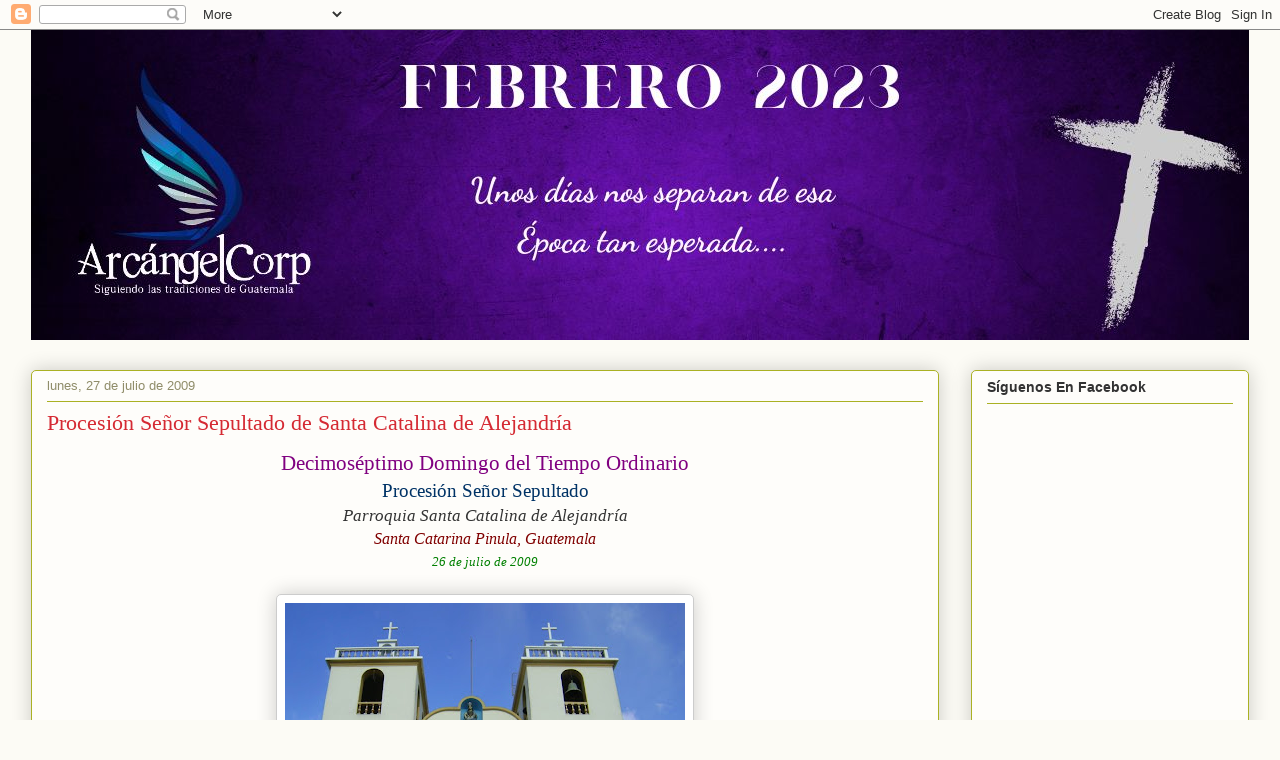

--- FILE ---
content_type: text/html; charset=UTF-8
request_url: https://chapinac.blogspot.com/2009/07/
body_size: 35473
content:
<!DOCTYPE html>
<html class='v2' dir='ltr' lang='es'>
<head>
<link href='https://www.blogger.com/static/v1/widgets/4128112664-css_bundle_v2.css' rel='stylesheet' type='text/css'/>
<meta content='width=1100' name='viewport'/>
<meta content='text/html; charset=UTF-8' http-equiv='Content-Type'/>
<meta content='blogger' name='generator'/>
<link href='https://chapinac.blogspot.com/favicon.ico' rel='icon' type='image/x-icon'/>
<link href='http://chapinac.blogspot.com/2009/07/' rel='canonical'/>
<link rel="alternate" type="application/atom+xml" title="ArcángelCorp - Atom" href="https://chapinac.blogspot.com/feeds/posts/default" />
<link rel="alternate" type="application/rss+xml" title="ArcángelCorp - RSS" href="https://chapinac.blogspot.com/feeds/posts/default?alt=rss" />
<link rel="service.post" type="application/atom+xml" title="ArcángelCorp - Atom" href="https://www.blogger.com/feeds/7301621294946656378/posts/default" />
<!--Can't find substitution for tag [blog.ieCssRetrofitLinks]-->
<meta content='http://chapinac.blogspot.com/2009/07/' property='og:url'/>
<meta content='ArcángelCorp' property='og:title'/>
<meta content='Sitio dedicado a reportar las actividades religiosas de Nuestra Bella Guatemala' property='og:description'/>
<title>ArcángelCorp: julio 2009</title>
<style id='page-skin-1' type='text/css'><!--
/*
-----------------------------------------------
Blogger Template Style
Name:     Awesome Inc.
Designer: Tina Chen
URL:      tinachen.org
----------------------------------------------- */
/* Content
----------------------------------------------- */
body {
font: normal normal 13px Arial, Tahoma, Helvetica, FreeSans, sans-serif;
color: #333333;
background: #fcfbf5 none repeat scroll top left;
}
html body .content-outer {
min-width: 0;
max-width: 100%;
width: 100%;
}
a:link {
text-decoration: none;
color: #d52a33;
}
a:visited {
text-decoration: none;
color: #7d181e;
}
a:hover {
text-decoration: underline;
color: #d52a33;
}
.body-fauxcolumn-outer .cap-top {
position: absolute;
z-index: 1;
height: 276px;
width: 100%;
background: transparent none repeat-x scroll top left;
_background-image: none;
}
/* Columns
----------------------------------------------- */
.content-inner {
padding: 0;
}
.header-inner .section {
margin: 0 16px;
}
.tabs-inner .section {
margin: 0 16px;
}
.main-inner {
padding-top: 30px;
}
.main-inner .column-center-inner,
.main-inner .column-left-inner,
.main-inner .column-right-inner {
padding: 0 5px;
}
*+html body .main-inner .column-center-inner {
margin-top: -30px;
}
#layout .main-inner .column-center-inner {
margin-top: 0;
}
/* Header
----------------------------------------------- */
.header-outer {
margin: 0 0 0 0;
background: transparent none repeat scroll 0 0;
}
.Header h1 {
font: normal normal 48px Georgia, Utopia, 'Palatino Linotype', Palatino, serif;
color: #333333;
text-shadow: 0 0 -1px #000000;
}
.Header h1 a {
color: #333333;
}
.Header .description {
font: normal normal 20px Georgia, Utopia, 'Palatino Linotype', Palatino, serif;
color: #908d6a;
}
.header-inner .Header .titlewrapper,
.header-inner .Header .descriptionwrapper {
padding-left: 0;
padding-right: 0;
margin-bottom: 0;
}
.header-inner .Header .titlewrapper {
padding-top: 22px;
}
/* Tabs
----------------------------------------------- */
.tabs-outer {
overflow: hidden;
position: relative;
background: #b3ca88 url(//www.blogblog.com/1kt/awesomeinc/tabs_gradient_light.png) repeat scroll 0 0;
}
#layout .tabs-outer {
overflow: visible;
}
.tabs-cap-top, .tabs-cap-bottom {
position: absolute;
width: 100%;
border-top: 1px solid #908d6a;
}
.tabs-cap-bottom {
bottom: 0;
}
.tabs-inner .widget li a {
display: inline-block;
margin: 0;
padding: .6em 1.5em;
font: normal normal 13px Arial, Tahoma, Helvetica, FreeSans, sans-serif;
color: #333333;
border-top: 1px solid #908d6a;
border-bottom: 1px solid #908d6a;
border-left: 1px solid #908d6a;
height: 16px;
line-height: 16px;
}
.tabs-inner .widget li:last-child a {
border-right: 1px solid #908d6a;
}
.tabs-inner .widget li.selected a, .tabs-inner .widget li a:hover {
background: #63704b url(//www.blogblog.com/1kt/awesomeinc/tabs_gradient_light.png) repeat-x scroll 0 -100px;
color: #ffffff;
}
/* Headings
----------------------------------------------- */
h2 {
font: normal bold 14px Arial, Tahoma, Helvetica, FreeSans, sans-serif;
color: #333333;
}
/* Widgets
----------------------------------------------- */
.main-inner .section {
margin: 0 27px;
padding: 0;
}
.main-inner .column-left-outer,
.main-inner .column-right-outer {
margin-top: 0;
}
#layout .main-inner .column-left-outer,
#layout .main-inner .column-right-outer {
margin-top: 0;
}
.main-inner .column-left-inner,
.main-inner .column-right-inner {
background: transparent none repeat 0 0;
-moz-box-shadow: 0 0 0 rgba(0, 0, 0, .2);
-webkit-box-shadow: 0 0 0 rgba(0, 0, 0, .2);
-goog-ms-box-shadow: 0 0 0 rgba(0, 0, 0, .2);
box-shadow: 0 0 0 rgba(0, 0, 0, .2);
-moz-border-radius: 5px;
-webkit-border-radius: 5px;
-goog-ms-border-radius: 5px;
border-radius: 5px;
}
#layout .main-inner .column-left-inner,
#layout .main-inner .column-right-inner {
margin-top: 0;
}
.sidebar .widget {
font: normal normal 14px Arial, Tahoma, Helvetica, FreeSans, sans-serif;
color: #333333;
}
.sidebar .widget a:link {
color: #d52a33;
}
.sidebar .widget a:visited {
color: #7d181e;
}
.sidebar .widget a:hover {
color: #d52a33;
}
.sidebar .widget h2 {
text-shadow: 0 0 -1px #000000;
}
.main-inner .widget {
background-color: #fefdfa;
border: 1px solid #aab123;
padding: 0 15px 15px;
margin: 20px -16px;
-moz-box-shadow: 0 0 20px rgba(0, 0, 0, .2);
-webkit-box-shadow: 0 0 20px rgba(0, 0, 0, .2);
-goog-ms-box-shadow: 0 0 20px rgba(0, 0, 0, .2);
box-shadow: 0 0 20px rgba(0, 0, 0, .2);
-moz-border-radius: 5px;
-webkit-border-radius: 5px;
-goog-ms-border-radius: 5px;
border-radius: 5px;
}
.main-inner .widget h2 {
margin: 0 -0;
padding: .6em 0 .5em;
border-bottom: 1px solid transparent;
}
.footer-inner .widget h2 {
padding: 0 0 .4em;
border-bottom: 1px solid transparent;
}
.main-inner .widget h2 + div, .footer-inner .widget h2 + div {
border-top: 1px solid #aab123;
padding-top: 8px;
}
.main-inner .widget .widget-content {
margin: 0 -0;
padding: 7px 0 0;
}
.main-inner .widget ul, .main-inner .widget #ArchiveList ul.flat {
margin: -8px -15px 0;
padding: 0;
list-style: none;
}
.main-inner .widget #ArchiveList {
margin: -8px 0 0;
}
.main-inner .widget ul li, .main-inner .widget #ArchiveList ul.flat li {
padding: .5em 15px;
text-indent: 0;
color: #666666;
border-top: 0 solid #aab123;
border-bottom: 1px solid transparent;
}
.main-inner .widget #ArchiveList ul li {
padding-top: .25em;
padding-bottom: .25em;
}
.main-inner .widget ul li:first-child, .main-inner .widget #ArchiveList ul.flat li:first-child {
border-top: none;
}
.main-inner .widget ul li:last-child, .main-inner .widget #ArchiveList ul.flat li:last-child {
border-bottom: none;
}
.post-body {
position: relative;
}
.main-inner .widget .post-body ul {
padding: 0 2.5em;
margin: .5em 0;
list-style: disc;
}
.main-inner .widget .post-body ul li {
padding: 0.25em 0;
margin-bottom: .25em;
color: #333333;
border: none;
}
.footer-inner .widget ul {
padding: 0;
list-style: none;
}
.widget .zippy {
color: #666666;
}
/* Posts
----------------------------------------------- */
body .main-inner .Blog {
padding: 0;
margin-bottom: 1em;
background-color: transparent;
border: none;
-moz-box-shadow: 0 0 0 rgba(0, 0, 0, 0);
-webkit-box-shadow: 0 0 0 rgba(0, 0, 0, 0);
-goog-ms-box-shadow: 0 0 0 rgba(0, 0, 0, 0);
box-shadow: 0 0 0 rgba(0, 0, 0, 0);
}
.main-inner .section:last-child .Blog:last-child {
padding: 0;
margin-bottom: 1em;
}
.main-inner .widget h2.date-header {
margin: 0 -15px 1px;
padding: 0 0 0 0;
font: normal normal 13px Arial, Tahoma, Helvetica, FreeSans, sans-serif;
color: #908d6a;
background: transparent none no-repeat scroll top left;
border-top: 0 solid #aab123;
border-bottom: 1px solid transparent;
-moz-border-radius-topleft: 0;
-moz-border-radius-topright: 0;
-webkit-border-top-left-radius: 0;
-webkit-border-top-right-radius: 0;
border-top-left-radius: 0;
border-top-right-radius: 0;
position: static;
bottom: 100%;
right: 15px;
text-shadow: 0 0 -1px #000000;
}
.main-inner .widget h2.date-header span {
font: normal normal 13px Arial, Tahoma, Helvetica, FreeSans, sans-serif;
display: block;
padding: .5em 15px;
border-left: 0 solid #aab123;
border-right: 0 solid #aab123;
}
.date-outer {
position: relative;
margin: 30px 0 20px;
padding: 0 15px;
background-color: #fefdfa;
border: 1px solid #aab123;
-moz-box-shadow: 0 0 20px rgba(0, 0, 0, .2);
-webkit-box-shadow: 0 0 20px rgba(0, 0, 0, .2);
-goog-ms-box-shadow: 0 0 20px rgba(0, 0, 0, .2);
box-shadow: 0 0 20px rgba(0, 0, 0, .2);
-moz-border-radius: 5px;
-webkit-border-radius: 5px;
-goog-ms-border-radius: 5px;
border-radius: 5px;
}
.date-outer:first-child {
margin-top: 0;
}
.date-outer:last-child {
margin-bottom: 20px;
-moz-border-radius-bottomleft: 5px;
-moz-border-radius-bottomright: 5px;
-webkit-border-bottom-left-radius: 5px;
-webkit-border-bottom-right-radius: 5px;
-goog-ms-border-bottom-left-radius: 5px;
-goog-ms-border-bottom-right-radius: 5px;
border-bottom-left-radius: 5px;
border-bottom-right-radius: 5px;
}
.date-posts {
margin: 0 -0;
padding: 0 0;
clear: both;
}
.post-outer, .inline-ad {
border-top: 1px solid #aab123;
margin: 0 -0;
padding: 15px 0;
}
.post-outer {
padding-bottom: 10px;
}
.post-outer:first-child {
padding-top: 0;
border-top: none;
}
.post-outer:last-child, .inline-ad:last-child {
border-bottom: none;
}
.post-body {
position: relative;
}
.post-body img {
padding: 8px;
background: #ffffff;
border: 1px solid #cccccc;
-moz-box-shadow: 0 0 20px rgba(0, 0, 0, .2);
-webkit-box-shadow: 0 0 20px rgba(0, 0, 0, .2);
box-shadow: 0 0 20px rgba(0, 0, 0, .2);
-moz-border-radius: 5px;
-webkit-border-radius: 5px;
border-radius: 5px;
}
h3.post-title, h4 {
font: normal normal 22px Georgia, Utopia, 'Palatino Linotype', Palatino, serif;
color: #d52a33;
}
h3.post-title a {
font: normal normal 22px Georgia, Utopia, 'Palatino Linotype', Palatino, serif;
color: #d52a33;
}
h3.post-title a:hover {
color: #d52a33;
text-decoration: underline;
}
.post-header {
margin: 0 0 1em;
}
.post-body {
line-height: 1.4;
}
.post-outer h2 {
color: #333333;
}
.post-footer {
margin: 1.5em 0 0;
}
#blog-pager {
padding: 15px;
font-size: 120%;
background-color: #fefdfa;
border: 1px solid #aab123;
-moz-box-shadow: 0 0 20px rgba(0, 0, 0, .2);
-webkit-box-shadow: 0 0 20px rgba(0, 0, 0, .2);
-goog-ms-box-shadow: 0 0 20px rgba(0, 0, 0, .2);
box-shadow: 0 0 20px rgba(0, 0, 0, .2);
-moz-border-radius: 5px;
-webkit-border-radius: 5px;
-goog-ms-border-radius: 5px;
border-radius: 5px;
-moz-border-radius-topleft: 5px;
-moz-border-radius-topright: 5px;
-webkit-border-top-left-radius: 5px;
-webkit-border-top-right-radius: 5px;
-goog-ms-border-top-left-radius: 5px;
-goog-ms-border-top-right-radius: 5px;
border-top-left-radius: 5px;
border-top-right-radius-topright: 5px;
margin-top: 1em;
}
.blog-feeds, .post-feeds {
margin: 1em 0;
text-align: center;
color: #333333;
}
.blog-feeds a, .post-feeds a {
color: #d52a33;
}
.blog-feeds a:visited, .post-feeds a:visited {
color: #7d181e;
}
.blog-feeds a:hover, .post-feeds a:hover {
color: #d52a33;
}
.post-outer .comments {
margin-top: 2em;
}
/* Comments
----------------------------------------------- */
.comments .comments-content .icon.blog-author {
background-repeat: no-repeat;
background-image: url([data-uri]);
}
.comments .comments-content .loadmore a {
border-top: 1px solid #908d6a;
border-bottom: 1px solid #908d6a;
}
.comments .continue {
border-top: 2px solid #908d6a;
}
/* Footer
----------------------------------------------- */
.footer-outer {
margin: -20px 0 -1px;
padding: 20px 0 0;
color: #333333;
overflow: hidden;
}
.footer-fauxborder-left {
border-top: 1px solid #aab123;
background: #fefdfa none repeat scroll 0 0;
-moz-box-shadow: 0 0 20px rgba(0, 0, 0, .2);
-webkit-box-shadow: 0 0 20px rgba(0, 0, 0, .2);
-goog-ms-box-shadow: 0 0 20px rgba(0, 0, 0, .2);
box-shadow: 0 0 20px rgba(0, 0, 0, .2);
margin: 0 -20px;
}
/* Mobile
----------------------------------------------- */
body.mobile {
background-size: auto;
}
.mobile .body-fauxcolumn-outer {
background: transparent none repeat scroll top left;
}
*+html body.mobile .main-inner .column-center-inner {
margin-top: 0;
}
.mobile .main-inner .widget {
padding: 0 0 15px;
}
.mobile .main-inner .widget h2 + div,
.mobile .footer-inner .widget h2 + div {
border-top: none;
padding-top: 0;
}
.mobile .footer-inner .widget h2 {
padding: 0.5em 0;
border-bottom: none;
}
.mobile .main-inner .widget .widget-content {
margin: 0;
padding: 7px 0 0;
}
.mobile .main-inner .widget ul,
.mobile .main-inner .widget #ArchiveList ul.flat {
margin: 0 -15px 0;
}
.mobile .main-inner .widget h2.date-header {
right: 0;
}
.mobile .date-header span {
padding: 0.4em 0;
}
.mobile .date-outer:first-child {
margin-bottom: 0;
border: 1px solid #aab123;
-moz-border-radius-topleft: 5px;
-moz-border-radius-topright: 5px;
-webkit-border-top-left-radius: 5px;
-webkit-border-top-right-radius: 5px;
-goog-ms-border-top-left-radius: 5px;
-goog-ms-border-top-right-radius: 5px;
border-top-left-radius: 5px;
border-top-right-radius: 5px;
}
.mobile .date-outer {
border-color: #aab123;
border-width: 0 1px 1px;
}
.mobile .date-outer:last-child {
margin-bottom: 0;
}
.mobile .main-inner {
padding: 0;
}
.mobile .header-inner .section {
margin: 0;
}
.mobile .post-outer, .mobile .inline-ad {
padding: 5px 0;
}
.mobile .tabs-inner .section {
margin: 0 10px;
}
.mobile .main-inner .widget h2 {
margin: 0;
padding: 0;
}
.mobile .main-inner .widget h2.date-header span {
padding: 0;
}
.mobile .main-inner .widget .widget-content {
margin: 0;
padding: 7px 0 0;
}
.mobile #blog-pager {
border: 1px solid transparent;
background: #fefdfa none repeat scroll 0 0;
}
.mobile .main-inner .column-left-inner,
.mobile .main-inner .column-right-inner {
background: transparent none repeat 0 0;
-moz-box-shadow: none;
-webkit-box-shadow: none;
-goog-ms-box-shadow: none;
box-shadow: none;
}
.mobile .date-posts {
margin: 0;
padding: 0;
}
.mobile .footer-fauxborder-left {
margin: 0;
border-top: inherit;
}
.mobile .main-inner .section:last-child .Blog:last-child {
margin-bottom: 0;
}
.mobile-index-contents {
color: #333333;
}
.mobile .mobile-link-button {
background: #d52a33 url(//www.blogblog.com/1kt/awesomeinc/tabs_gradient_light.png) repeat scroll 0 0;
}
.mobile-link-button a:link, .mobile-link-button a:visited {
color: #ffffff;
}
.mobile .tabs-inner .PageList .widget-content {
background: transparent;
border-top: 1px solid;
border-color: #908d6a;
color: #333333;
}
.mobile .tabs-inner .PageList .widget-content .pagelist-arrow {
border-left: 1px solid #908d6a;
}

--></style>
<style id='template-skin-1' type='text/css'><!--
body {
min-width: 1250px;
}
.content-outer, .content-fauxcolumn-outer, .region-inner {
min-width: 1250px;
max-width: 1250px;
_width: 1250px;
}
.main-inner .columns {
padding-left: 0;
padding-right: 310px;
}
.main-inner .fauxcolumn-center-outer {
left: 0;
right: 310px;
/* IE6 does not respect left and right together */
_width: expression(this.parentNode.offsetWidth -
parseInt("0") -
parseInt("310px") + 'px');
}
.main-inner .fauxcolumn-left-outer {
width: 0;
}
.main-inner .fauxcolumn-right-outer {
width: 310px;
}
.main-inner .column-left-outer {
width: 0;
right: 100%;
margin-left: -0;
}
.main-inner .column-right-outer {
width: 310px;
margin-right: -310px;
}
#layout {
min-width: 0;
}
#layout .content-outer {
min-width: 0;
width: 800px;
}
#layout .region-inner {
min-width: 0;
width: auto;
}
body#layout div.add_widget {
padding: 8px;
}
body#layout div.add_widget a {
margin-left: 32px;
}
--></style>
<link href='https://www.blogger.com/dyn-css/authorization.css?targetBlogID=7301621294946656378&amp;zx=b00aa3dc-a822-4c9f-b8f3-1bb3012df5bf' media='none' onload='if(media!=&#39;all&#39;)media=&#39;all&#39;' rel='stylesheet'/><noscript><link href='https://www.blogger.com/dyn-css/authorization.css?targetBlogID=7301621294946656378&amp;zx=b00aa3dc-a822-4c9f-b8f3-1bb3012df5bf' rel='stylesheet'/></noscript>
<meta name='google-adsense-platform-account' content='ca-host-pub-1556223355139109'/>
<meta name='google-adsense-platform-domain' content='blogspot.com'/>

<!-- data-ad-client=ca-pub-9630397054814293 -->

</head>
<body class='loading variant-renewable'>
<div class='navbar section' id='navbar' name='Barra de navegación'><div class='widget Navbar' data-version='1' id='Navbar1'><script type="text/javascript">
    function setAttributeOnload(object, attribute, val) {
      if(window.addEventListener) {
        window.addEventListener('load',
          function(){ object[attribute] = val; }, false);
      } else {
        window.attachEvent('onload', function(){ object[attribute] = val; });
      }
    }
  </script>
<div id="navbar-iframe-container"></div>
<script type="text/javascript" src="https://apis.google.com/js/platform.js"></script>
<script type="text/javascript">
      gapi.load("gapi.iframes:gapi.iframes.style.bubble", function() {
        if (gapi.iframes && gapi.iframes.getContext) {
          gapi.iframes.getContext().openChild({
              url: 'https://www.blogger.com/navbar/7301621294946656378?origin\x3dhttps://chapinac.blogspot.com',
              where: document.getElementById("navbar-iframe-container"),
              id: "navbar-iframe"
          });
        }
      });
    </script><script type="text/javascript">
(function() {
var script = document.createElement('script');
script.type = 'text/javascript';
script.src = '//pagead2.googlesyndication.com/pagead/js/google_top_exp.js';
var head = document.getElementsByTagName('head')[0];
if (head) {
head.appendChild(script);
}})();
</script>
</div></div>
<div class='body-fauxcolumns'>
<div class='fauxcolumn-outer body-fauxcolumn-outer'>
<div class='cap-top'>
<div class='cap-left'></div>
<div class='cap-right'></div>
</div>
<div class='fauxborder-left'>
<div class='fauxborder-right'></div>
<div class='fauxcolumn-inner'>
</div>
</div>
<div class='cap-bottom'>
<div class='cap-left'></div>
<div class='cap-right'></div>
</div>
</div>
</div>
<div class='content'>
<div class='content-fauxcolumns'>
<div class='fauxcolumn-outer content-fauxcolumn-outer'>
<div class='cap-top'>
<div class='cap-left'></div>
<div class='cap-right'></div>
</div>
<div class='fauxborder-left'>
<div class='fauxborder-right'></div>
<div class='fauxcolumn-inner'>
</div>
</div>
<div class='cap-bottom'>
<div class='cap-left'></div>
<div class='cap-right'></div>
</div>
</div>
</div>
<div class='content-outer'>
<div class='content-cap-top cap-top'>
<div class='cap-left'></div>
<div class='cap-right'></div>
</div>
<div class='fauxborder-left content-fauxborder-left'>
<div class='fauxborder-right content-fauxborder-right'></div>
<div class='content-inner'>
<header>
<div class='header-outer'>
<div class='header-cap-top cap-top'>
<div class='cap-left'></div>
<div class='cap-right'></div>
</div>
<div class='fauxborder-left header-fauxborder-left'>
<div class='fauxborder-right header-fauxborder-right'></div>
<div class='region-inner header-inner'>
<div class='header section' id='header' name='Cabecera'><div class='widget Header' data-version='1' id='Header1'>
<div id='header-inner'>
<a href='https://chapinac.blogspot.com/' style='display: block'>
<img alt='ArcángelCorp' height='310px; ' id='Header1_headerimg' src='https://blogger.googleusercontent.com/img/a/AVvXsEjJVhkcyE0m1M5VNtHu8bhakf_q5nHnXVZ2ol4-TD-oBeBjmuSA1lv6A21bqCgT7TVxgRU3uxS3HHr2XLOaZqGnBGiyZybStHq9ZYEdh-lRNe8etXhU3YWVfUUxGYB2jdF7gcV9qJpA3VbAQwZmFMXK0Q32hYFToaa7sB1fbin4Fhly10voBhGlRyxbNw=s1250' style='display: block' width='1250px; '/>
</a>
</div>
</div></div>
</div>
</div>
<div class='header-cap-bottom cap-bottom'>
<div class='cap-left'></div>
<div class='cap-right'></div>
</div>
</div>
</header>
<div class='tabs-outer'>
<div class='tabs-cap-top cap-top'>
<div class='cap-left'></div>
<div class='cap-right'></div>
</div>
<div class='fauxborder-left tabs-fauxborder-left'>
<div class='fauxborder-right tabs-fauxborder-right'></div>
<div class='region-inner tabs-inner'>
<div class='tabs no-items section' id='crosscol' name='Multicolumnas'></div>
<div class='tabs no-items section' id='crosscol-overflow' name='Cross-Column 2'></div>
</div>
</div>
<div class='tabs-cap-bottom cap-bottom'>
<div class='cap-left'></div>
<div class='cap-right'></div>
</div>
</div>
<div class='main-outer'>
<div class='main-cap-top cap-top'>
<div class='cap-left'></div>
<div class='cap-right'></div>
</div>
<div class='fauxborder-left main-fauxborder-left'>
<div class='fauxborder-right main-fauxborder-right'></div>
<div class='region-inner main-inner'>
<div class='columns fauxcolumns'>
<div class='fauxcolumn-outer fauxcolumn-center-outer'>
<div class='cap-top'>
<div class='cap-left'></div>
<div class='cap-right'></div>
</div>
<div class='fauxborder-left'>
<div class='fauxborder-right'></div>
<div class='fauxcolumn-inner'>
</div>
</div>
<div class='cap-bottom'>
<div class='cap-left'></div>
<div class='cap-right'></div>
</div>
</div>
<div class='fauxcolumn-outer fauxcolumn-left-outer'>
<div class='cap-top'>
<div class='cap-left'></div>
<div class='cap-right'></div>
</div>
<div class='fauxborder-left'>
<div class='fauxborder-right'></div>
<div class='fauxcolumn-inner'>
</div>
</div>
<div class='cap-bottom'>
<div class='cap-left'></div>
<div class='cap-right'></div>
</div>
</div>
<div class='fauxcolumn-outer fauxcolumn-right-outer'>
<div class='cap-top'>
<div class='cap-left'></div>
<div class='cap-right'></div>
</div>
<div class='fauxborder-left'>
<div class='fauxborder-right'></div>
<div class='fauxcolumn-inner'>
</div>
</div>
<div class='cap-bottom'>
<div class='cap-left'></div>
<div class='cap-right'></div>
</div>
</div>
<!-- corrects IE6 width calculation -->
<div class='columns-inner'>
<div class='column-center-outer'>
<div class='column-center-inner'>
<div class='main section' id='main' name='Principal'><div class='widget Blog' data-version='1' id='Blog1'>
<div class='blog-posts hfeed'>

          <div class="date-outer">
        
<h2 class='date-header'><span>lunes, 27 de julio de 2009</span></h2>

          <div class="date-posts">
        
<div class='post-outer'>
<div class='post hentry uncustomized-post-template' itemprop='blogPost' itemscope='itemscope' itemtype='http://schema.org/BlogPosting'>
<meta content='https://blogger.googleusercontent.com/img/b/R29vZ2xl/AVvXsEiOYN6KcIPZeG1EMh9A-xDV_NJVFnjKcd7r2fj4n-mfI845DduQvOABERCYxgJ68-xcaVlmZZcY7LylgCM-JKzbRdm1gwn4E2Pgbakn9LMjEk_P1uUmNLgZVQdI4cetva1xBVuU1uqDDOo6/s400/DSC09438b.jpg' itemprop='image_url'/>
<meta content='7301621294946656378' itemprop='blogId'/>
<meta content='1388513757388251004' itemprop='postId'/>
<a name='1388513757388251004'></a>
<h3 class='post-title entry-title' itemprop='name'>
<a href='https://chapinac.blogspot.com/2009/07/procesion-senor-sepultado-de-santa.html'>Procesión Señor Sepultado de Santa Catalina de Alejandría</a>
</h3>
<div class='post-header'>
<div class='post-header-line-1'></div>
</div>
<div class='post-body entry-content' id='post-body-1388513757388251004' itemprop='description articleBody'>
<meta equiv="Content-Type" content="text/html; charset=utf-8"><meta name="ProgId" content="Word.Document"><meta name="Generator" content="Microsoft Word 10"><meta name="Originator" content="Microsoft Word 10"><link rel="File-List" href="file:///C:%5CDOCUME%7E1%5CPROPIE%7E1%5CCONFIG%7E1%5CTemp%5Cmsohtml1%5C01%5Cclip_filelist.xml"><!--[if gte mso 9]><xml>  <w:worddocument>   <w:view>Normal</w:View>   <w:zoom>0</w:Zoom>   <w:hyphenationzone>21</w:HyphenationZone>   <w:compatibility>    <w:breakwrappedtables/>    <w:snaptogridincell/>    <w:wraptextwithpunct/>    <w:useasianbreakrules/>   </w:Compatibility>   <w:browserlevel>MicrosoftInternetExplorer4</w:BrowserLevel>  </w:WordDocument> </xml><![endif]--><style> <!--  /* Font Definitions */  @font-face 	{font-family:Georgia; 	panose-1:2 4 5 2 5 4 5 2 3 3; 	mso-font-charset:0; 	mso-generic-font-family:roman; 	mso-font-pitch:variable; 	mso-font-signature:647 0 0 0 159 0;}  /* Style Definitions */  p.MsoNormal, li.MsoNormal, div.MsoNormal 	{mso-style-parent:""; 	margin:0cm; 	margin-bottom:.0001pt; 	mso-pagination:widow-orphan; 	font-size:12.0pt; 	font-family:"Times New Roman"; 	mso-fareast-font-family:"Times New Roman";} @page Section1 	{size:612.0pt 792.0pt; 	margin:70.85pt 3.0cm 70.85pt 3.0cm; 	mso-header-margin:36.0pt; 	mso-footer-margin:36.0pt; 	mso-paper-source:0;} div.Section1 	{page:Section1;} --> </style><!--[if gte mso 10]> <style>  /* Style Definitions */  table.MsoNormalTable 	{mso-style-name:"Table Normal"; 	mso-tstyle-rowband-size:0; 	mso-tstyle-colband-size:0; 	mso-style-noshow:yes; 	mso-style-parent:""; 	mso-padding-alt:0cm 5.4pt 0cm 5.4pt; 	mso-para-margin:0cm; 	mso-para-margin-bottom:.0001pt; 	mso-pagination:widow-orphan; 	font-size:10.0pt; 	font-family:"Times New Roman";} </style> <![endif]-->  <p class="MsoNormal" style="text-align: center;" align="center"><span style="font-size: 16pt; color: purple;">Decimoséptimo Domingo del Tiempo Ordinario<o:p></o:p></span></p>  <p class="MsoNormal" style="text-align: center;" align="center"><span style="font-size: 14pt; color: rgb(0, 51, 102);">Procesión Señor Sepultado <o:p></o:p></span></p>  <p class="MsoNormal" style="text-align: center;" align="center"><i><span style="font-size: 13pt;">Parroquia Santa Catalina de Alejandría<o:p></o:p></span></i></p>  <p class="MsoNormal" style="text-align: center;" align="center"><i><span style="color: maroon;">Santa Catarina Pinula, Guatemala<o:p></o:p></span></i></p>  <p class="MsoNormal" style="text-align: center;" align="center"><i><span style="font-size: 10pt; color: green;">26<span style="">  </span>de julio <span style=""> </span>de 2009</span></i></p><p class="MsoNormal" style="text-align: center;" align="center"><br /><i><span style="font-size: 10pt; color: green;"><o:p></o:p></span></i></p>  <p class="MsoNormal" style="text-align: center;" align="center"><i><span style="font-size: 11pt; color: maroon;"><o:p> </o:p></span></i><a href="https://blogger.googleusercontent.com/img/b/R29vZ2xl/AVvXsEiOYN6KcIPZeG1EMh9A-xDV_NJVFnjKcd7r2fj4n-mfI845DduQvOABERCYxgJ68-xcaVlmZZcY7LylgCM-JKzbRdm1gwn4E2Pgbakn9LMjEk_P1uUmNLgZVQdI4cetva1xBVuU1uqDDOo6/s1600-h/DSC09438b.jpg" onblur="try {parent.deselectBloggerImageGracefully();} catch(e) {}"><img alt="" border="0" id="BLOGGER_PHOTO_ID_5363031249909569106" src="https://blogger.googleusercontent.com/img/b/R29vZ2xl/AVvXsEiOYN6KcIPZeG1EMh9A-xDV_NJVFnjKcd7r2fj4n-mfI845DduQvOABERCYxgJ68-xcaVlmZZcY7LylgCM-JKzbRdm1gwn4E2Pgbakn9LMjEk_P1uUmNLgZVQdI4cetva1xBVuU1uqDDOo6/s400/DSC09438b.jpg" style="margin: 0px auto 10px; display: block; text-align: center; cursor: pointer; width: 400px; height: 316px;" /></a></p>  <p class="MsoNormal" style="text-align: center;" align="center"><b style=""><i><span style="color: black;"><br /></span></i></b></p><p class="MsoNormal" style="text-align: center;" align="center"><b style=""><i><span style="color: black;">Oración<o:p></o:p></span></i></b></p>  <p class="MsoNormal" style="text-align: center;" align="center"><i><span style="font-size: 11pt; color: black;"><o:p> </o:p></span></i></p><p class="MsoNormal" style="text-align: center;" align="center"><i><span style="font-size: 11pt; color: black;"><o:p><br /></o:p></span></i></p>  <p class="MsoNormal" style="text-align: center;" align="center"><i><span style="font-size: 11pt; font-family: Georgia; color: black;">&#161;Bendito, Alabado, Reverenciado!<o:p></o:p></span></i></p>  <p class="MsoNormal" style="text-align: center;" align="center"><i><span style="font-size: 11pt; font-family: Georgia; color: black;"><o:p> </o:p></span></i></p><p class="MsoNormal" style="text-align: center;" align="center"><i><span style="font-size: 11pt; font-family: Georgia; color: black;"><o:p><br /></o:p></span></i></p>  <p class="MsoNormal" style="text-align: center;" align="center"><span style="font-size: 11pt; font-family: Georgia; color: black;">Alabado seas por siempre<o:p></o:p></span></p>  <p class="MsoNormal" style="text-align: center;" align="center"><span style="font-size: 11pt; font-family: Georgia; color: black;">Santo Señor Sepultado<o:p></o:p></span></p>  <p class="MsoNormal" style="text-align: center;" align="center"><span style="font-size: 11pt; font-family: Georgia; color: black;">Tu dulce nombre glorioso<o:p></o:p></span></p>  <p class="MsoNormal" style="text-align: center;" align="center"><span style="font-size: 11pt; font-family: Georgia; color: black;">Que nos libra del pecado.<o:p></o:p></span></p>  <p class="MsoNormal" style="text-align: center;" align="center"><span style="font-size: 11pt; font-family: Georgia; color: black;"><o:p> </o:p></span></p><p class="MsoNormal" style="text-align: center;" align="center"><span style="font-size: 11pt; font-family: Georgia; color: black;"><o:p><br /></o:p></span></p>  <p class="MsoNormal" style="text-align: center;" align="center"><span style="font-size: 11pt; font-family: Georgia; color: black;">Reverenciamos tu planta<o:p></o:p></span></p>  <p class="MsoNormal" style="text-align: center;" align="center"><span style="font-size: 11pt; font-family: Georgia; color: black;">Que dejo Santificado<o:p></o:p></span></p>  <p class="MsoNormal" style="text-align: center;" align="center"><span style="font-size: 11pt; font-family: Georgia; color: black;">El lugar de tu martirio<o:p></o:p></span></p>  <p class="MsoNormal" style="text-align: center;" align="center"><span style="font-size: 11pt; font-family: Georgia; color: black;">Y sea por siempre alabado<o:p></o:p></span></p>  <p class="MsoNormal" style="text-align: center;" align="center"><span style="font-size: 11pt; font-family: Georgia; color: black;">Ese tu divino rostro<o:p></o:p></span></p>  <p class="MsoNormal" style="text-align: center;" align="center"><span style="font-size: 11pt; font-family: Georgia; color: black;">Cruelmente martirizado<o:p></o:p></span></p>  <p class="MsoNormal" style="text-align: center;" align="center"><span style="font-size: 11pt; font-family: Georgia; color: black;">Por los verdugos impíos<o:p></o:p></span></p>  <p class="MsoNormal" style="text-align: center;" align="center"><span style="font-size: 11pt; font-family: Georgia; color: black;">Que en Ti su rabia saciaron<o:p></o:p></span></p>  <p class="MsoNormal" style="text-align: center;" align="center"><span style="font-size: 11pt; font-family: Georgia; color: black;">Por hacer mofa y escarnio.<o:p></o:p></span></p>  <p class="MsoNormal" style="text-align: center;" align="center"><span style="font-size: 11pt; font-family: Georgia; color: black;"><o:p> </o:p></span></p><p class="MsoNormal" style="text-align: center;" align="center"><span style="font-size: 11pt; font-family: Georgia; color: black;"><o:p><br /></o:p></span></p>  <p class="MsoNormal" style="text-align: center;" align="center"><span style="font-size: 11pt; font-family: Georgia; color: black;">Tus Milagros, Padre mío,<o:p></o:p></span></p>  <p class="MsoNormal" style="text-align: center;" align="center"><span style="font-size: 11pt; font-family: Georgia; color: black;">Son tales, que es probado<o:p></o:p></span></p>  <p class="MsoNormal" style="text-align: center;" align="center"><span style="font-size: 11pt; font-family: Georgia; color: black;">Que el que se postra a tus Plantas.<o:p></o:p></span></p>  <p class="MsoNormal" style="text-align: center;" align="center"><span style="font-size: 11pt; font-family: Georgia; color: black;">No queda desconsolado.<o:p></o:p></span></p>  <p class="MsoNormal" style="text-align: center;" align="center"><span style="font-size: 11pt; font-family: Georgia; color: black;"><o:p> </o:p></span></p><p class="MsoNormal" style="text-align: center;" align="center"><span style="font-size: 11pt; font-family: Georgia; color: black;"><o:p><br /></o:p></span></p>  <p class="MsoNormal" style="text-align: center;" align="center"><span style="font-size: 11pt; font-family: Georgia; color: black;">El milagro que te pido <o:p></o:p></span></p>  <p class="MsoNormal" style="text-align: center;" align="center"><span style="font-size: 11pt; font-family: Georgia; color: black;">Aquí espero confiado<o:p></o:p></span></p>  <p class="MsoNormal" style="text-align: center;" align="center"><span style="font-size: 11pt; font-family: Georgia; color: black;">Ofreciéndote aunque indigno<o:p></o:p></span></p>  <p class="MsoNormal" style="text-align: center;" align="center"><span style="font-size: 11pt; font-family: Georgia; color: black;">Ser tu humilde y fiel esclavo.<o:p></o:p></span></p>  <p class="MsoNormal" style="text-align: center;" align="center"><span style="font-size: 11pt; font-family: Georgia; color: black;"><o:p> </o:p></span></p><p class="MsoNormal" style="text-align: center;" align="center"><span style="font-size: 11pt; font-family: Georgia; color: black;"><o:p><br /></o:p></span></p>  <p class="MsoNormal" style="text-align: center;" align="center"><span style="font-size: 11pt; font-family: Georgia; color: black;">Esto te ofrezco, señor.<o:p></o:p></span></p>  <p class="MsoNormal" style="text-align: center;" align="center"><span style="font-size: 11pt; font-family: Georgia; color: black;">Óyeme, pues, con agrado<o:p></o:p></span></p>  <p class="MsoNormal" style="text-align: center;" align="center"><span style="font-size: 11pt; font-family: Georgia; color: black;">Que solo pido servirte<o:p></o:p></span></p>  <p class="MsoNormal" style="text-align: center;" align="center"><span style="font-size: 11pt; font-family: Georgia; color: black;">Como sirve un buen cristiano<o:p></o:p></span></p>  <p class="MsoNormal" style="text-align: center;" align="center"><span style="font-size: 11pt; font-family: Georgia; color: black;">Que acude a Ti y que te implora<o:p></o:p></span></p>  <p class="MsoNormal" style="text-align: center;" align="center"><span style="font-size: 11pt; font-family: Georgia; color: black;">Dulce Jesús un milagro<o:p></o:p></span></p> <br /><br /><a href="https://blogger.googleusercontent.com/img/b/R29vZ2xl/AVvXsEip5fPX6d1hDDhvnIzL9-jVhgQSDxKRCvRK4K_kl5FppNTjFzdL5OD13ND2jfsFPemUsWWTRD6lxf0BNmpcwRu3BYoo1AIX3bPHlPjT4fsc0tbzuwrQsp7Wj3BSqXl7XkdOG23Hiwa92bmN/s1600-h/DSC09280.JPG" onblur="try {parent.deselectBloggerImageGracefully();} catch(e) {}"><img alt="" border="0" id="BLOGGER_PHOTO_ID_5363031240555441202" src="https://blogger.googleusercontent.com/img/b/R29vZ2xl/AVvXsEip5fPX6d1hDDhvnIzL9-jVhgQSDxKRCvRK4K_kl5FppNTjFzdL5OD13ND2jfsFPemUsWWTRD6lxf0BNmpcwRu3BYoo1AIX3bPHlPjT4fsc0tbzuwrQsp7Wj3BSqXl7XkdOG23Hiwa92bmN/s400/DSC09280.JPG" style="margin: 0px auto 10px; display: block; text-align: center; cursor: pointer; width: 400px; height: 300px;" /></a><a href="https://blogger.googleusercontent.com/img/b/R29vZ2xl/AVvXsEjPiYSDRT6J-tclcjHL9H84tdaIjkxJLwCnXNDj2QSAGEgWjugpGTiNDiuT8oZg0h50ceiX_QObsEFT6F3f4n1RkkIDmBae58X02uJM10qS1juL7jPhWbTz9VMCjO5n7vZFKmL9JU24hTRf/s1600-h/DSC09319.JPG" onblur="try {parent.deselectBloggerImageGracefully();} catch(e) {}"><img alt="" border="0" id="BLOGGER_PHOTO_ID_5363030790896895154" src="https://blogger.googleusercontent.com/img/b/R29vZ2xl/AVvXsEjPiYSDRT6J-tclcjHL9H84tdaIjkxJLwCnXNDj2QSAGEgWjugpGTiNDiuT8oZg0h50ceiX_QObsEFT6F3f4n1RkkIDmBae58X02uJM10qS1juL7jPhWbTz9VMCjO5n7vZFKmL9JU24hTRf/s400/DSC09319.JPG" style="margin: 0px auto 10px; display: block; text-align: center; cursor: pointer; width: 300px; height: 400px;" /></a><a href="https://blogger.googleusercontent.com/img/b/R29vZ2xl/AVvXsEhepp7E0sBvvoqLbE0mZNk8LvGGNBEZL7qJDDv0DsDDP-S-KQSzkieZXi-kWzwJlIR7ijZzcEyeD0mkTi4Bb3MDpcuUqhHzGcqjHg67Xg3Z6ClQKwI7fKhGVHpiPQcPaOYa4zv7taRYqZAG/s1600-h/DSC09305.JPG" onblur="try {parent.deselectBloggerImageGracefully();} catch(e) {}"><img alt="" border="0" id="BLOGGER_PHOTO_ID_5363030793698678978" src="https://blogger.googleusercontent.com/img/b/R29vZ2xl/AVvXsEhepp7E0sBvvoqLbE0mZNk8LvGGNBEZL7qJDDv0DsDDP-S-KQSzkieZXi-kWzwJlIR7ijZzcEyeD0mkTi4Bb3MDpcuUqhHzGcqjHg67Xg3Z6ClQKwI7fKhGVHpiPQcPaOYa4zv7taRYqZAG/s400/DSC09305.JPG" style="margin: 0px auto 10px; display: block; text-align: center; cursor: pointer; width: 400px; height: 300px;" /></a><a href="https://blogger.googleusercontent.com/img/b/R29vZ2xl/AVvXsEimViF1AiZjIV9SoIwcK4c-5RSDwCxOiQfzk1DH5l5t1pY3PS6l88yc1uQvuANq4vjaXO7mErotochxWDAKwmmUHNTrIwbx_T41HIo4fTGvg8aVuS2QlBotaEdBzyr9qCqORifSUN-j1Ee2/s1600-h/DSC09292.JPG" onblur="try {parent.deselectBloggerImageGracefully();} catch(e) {}"><img alt="" border="0" id="BLOGGER_PHOTO_ID_5363031233782843314" src="https://blogger.googleusercontent.com/img/b/R29vZ2xl/AVvXsEimViF1AiZjIV9SoIwcK4c-5RSDwCxOiQfzk1DH5l5t1pY3PS6l88yc1uQvuANq4vjaXO7mErotochxWDAKwmmUHNTrIwbx_T41HIo4fTGvg8aVuS2QlBotaEdBzyr9qCqORifSUN-j1Ee2/s400/DSC09292.JPG" style="margin: 0px auto 10px; display: block; text-align: center; cursor: pointer; width: 400px; height: 300px;" /></a><a href="https://blogger.googleusercontent.com/img/b/R29vZ2xl/AVvXsEiGxlu14AJxUthpJTPGb20SSSH9rEc9MsVwxaz1TTB1xqkLqjaU1Nx6rsTJLPADTgMZWXCR2WpvIIaJ4_K5vjvFU6OsCOoyGM3X7TKM-0tw5Vn9ADkTa8_OcITC0VJxF0K4O2eyzkD0f1vD/s1600-h/DSC09299.JPG" onblur="try {parent.deselectBloggerImageGracefully();} catch(e) {}"><img alt="" border="0" id="BLOGGER_PHOTO_ID_5363030791630962482" src="https://blogger.googleusercontent.com/img/b/R29vZ2xl/AVvXsEiGxlu14AJxUthpJTPGb20SSSH9rEc9MsVwxaz1TTB1xqkLqjaU1Nx6rsTJLPADTgMZWXCR2WpvIIaJ4_K5vjvFU6OsCOoyGM3X7TKM-0tw5Vn9ADkTa8_OcITC0VJxF0K4O2eyzkD0f1vD/s400/DSC09299.JPG" style="margin: 0px auto 10px; display: block; text-align: center; cursor: pointer; width: 300px; height: 400px;" /></a><a href="https://blogger.googleusercontent.com/img/b/R29vZ2xl/AVvXsEjfCOsPvNlCU8S_Ii_0KbRcQWCycJH9qS-vFwKh0Wr3tH-aChAnkrV0hyJoC2Z3eAvPEL6A7fCKpZc-xWK7Hp7ws70cmw8caoqQY7IIXh73D2xl7Z-YQNpCGXN2s_YWuRDiIEVOp0-7W93I/s1600-h/DSC09364.JPG" onblur="try {parent.deselectBloggerImageGracefully();} catch(e) {}"><img alt="" border="0" id="BLOGGER_PHOTO_ID_5363030346286934466" src="https://blogger.googleusercontent.com/img/b/R29vZ2xl/AVvXsEjfCOsPvNlCU8S_Ii_0KbRcQWCycJH9qS-vFwKh0Wr3tH-aChAnkrV0hyJoC2Z3eAvPEL6A7fCKpZc-xWK7Hp7ws70cmw8caoqQY7IIXh73D2xl7Z-YQNpCGXN2s_YWuRDiIEVOp0-7W93I/s400/DSC09364.JPG" style="margin: 0px auto 10px; display: block; text-align: center; cursor: pointer; width: 400px; height: 300px;" /></a><a href="https://blogger.googleusercontent.com/img/b/R29vZ2xl/AVvXsEhe5ZAtflb4nDnldPHMHK1vCVGYs3Y0xMcMV8CNs5ts6wk8-zwxcOlkoQA0_bWExuzmbWFhcp7bw9GfF9Ez0uhz6CqROqRZOUuhQJQzD4D5SJaJEGw-yHYw5VHnpP9MFIItIxFH86I_EYo9/s1600-h/DSC09361b.jpg" onblur="try {parent.deselectBloggerImageGracefully();} catch(e) {}"><img alt="" border="0" id="BLOGGER_PHOTO_ID_5363031241780903266" src="https://blogger.googleusercontent.com/img/b/R29vZ2xl/AVvXsEhe5ZAtflb4nDnldPHMHK1vCVGYs3Y0xMcMV8CNs5ts6wk8-zwxcOlkoQA0_bWExuzmbWFhcp7bw9GfF9Ez0uhz6CqROqRZOUuhQJQzD4D5SJaJEGw-yHYw5VHnpP9MFIItIxFH86I_EYo9/s400/DSC09361b.jpg" style="margin: 0px auto 10px; display: block; text-align: center; cursor: pointer; width: 300px; height: 400px;" /></a><a href="https://blogger.googleusercontent.com/img/b/R29vZ2xl/AVvXsEh2UZiE7HJQoLDZE0hJEAmwovguNFcRdINH26nAMrMghL9otm2VrZ3sHjnl6Aat4Bvy3oGptVcaq7NlvKeR_kNPYgPOY2CzSow40L_n_npSdCsJZ0ZcRKtllVXJ9h_QO2eIizM2j1F5pRBM/s1600-h/DSC09385.JPG" onblur="try {parent.deselectBloggerImageGracefully();} catch(e) {}"><img alt="" border="0" id="BLOGGER_PHOTO_ID_5363030339009404578" src="https://blogger.googleusercontent.com/img/b/R29vZ2xl/AVvXsEh2UZiE7HJQoLDZE0hJEAmwovguNFcRdINH26nAMrMghL9otm2VrZ3sHjnl6Aat4Bvy3oGptVcaq7NlvKeR_kNPYgPOY2CzSow40L_n_npSdCsJZ0ZcRKtllVXJ9h_QO2eIizM2j1F5pRBM/s400/DSC09385.JPG" style="margin: 0px auto 10px; display: block; text-align: center; cursor: pointer; width: 300px; height: 400px;" /></a><a href="https://blogger.googleusercontent.com/img/b/R29vZ2xl/AVvXsEiXBdpU4iL9dof0vFHlHMUEKiJn6N3m9k2MQfFFYc1S447dpylsLeW4k4E3U4ci9dwihLsJgvH2TJn7tH5lUPdJc4Y9MQCHCCEQETXWgcsdRQnkkJeHEtGXkWXQ11hhaCCWs9xLsSQpt68-/s1600-h/DSC09386.JPG" onblur="try {parent.deselectBloggerImageGracefully();} catch(e) {}"><img alt="" border="0" id="BLOGGER_PHOTO_ID_5363030332602616402" src="https://blogger.googleusercontent.com/img/b/R29vZ2xl/AVvXsEiXBdpU4iL9dof0vFHlHMUEKiJn6N3m9k2MQfFFYc1S447dpylsLeW4k4E3U4ci9dwihLsJgvH2TJn7tH5lUPdJc4Y9MQCHCCEQETXWgcsdRQnkkJeHEtGXkWXQ11hhaCCWs9xLsSQpt68-/s400/DSC09386.JPG" style="margin: 0px auto 10px; display: block; text-align: center; cursor: pointer; width: 300px; height: 400px;" /></a><a href="https://blogger.googleusercontent.com/img/b/R29vZ2xl/AVvXsEgn77j9SWZb2TzoUqvY0VkrJlA2nmPtWPdvf4mkTtAw177jq0zC3d13IbEoGNDvVJlmzlHk8rJWodnwFYC3o4KfTXimzYadNfRUN4dsezDaGEIgFY2h4CvHBYBfNS8uUc7yjM1uW20riJ1a/s1600-h/DSC09348.JPG" onblur="try {parent.deselectBloggerImageGracefully();} catch(e) {}"><img alt="" border="0" id="BLOGGER_PHOTO_ID_5363030784424663138" src="https://blogger.googleusercontent.com/img/b/R29vZ2xl/AVvXsEgn77j9SWZb2TzoUqvY0VkrJlA2nmPtWPdvf4mkTtAw177jq0zC3d13IbEoGNDvVJlmzlHk8rJWodnwFYC3o4KfTXimzYadNfRUN4dsezDaGEIgFY2h4CvHBYBfNS8uUc7yjM1uW20riJ1a/s400/DSC09348.JPG" style="margin: 0px auto 10px; display: block; text-align: center; cursor: pointer; width: 400px; height: 300px;" /></a><a href="https://blogger.googleusercontent.com/img/b/R29vZ2xl/AVvXsEgUWbgSw-xIgVNg6KbRMudmrZkcls7hW39TbZ_AnRC2KPwBIAJjAdYdd9UFXxa-V1OuMwXiOwJcbcmfywCS5Xi7AUvP5GRCL6gUsUjLswP0OM8mAuihANt41B4_bMvC_zeTnGUxwQOpzyiP/s1600-h/DSC09353.JPG" onblur="try {parent.deselectBloggerImageGracefully();} catch(e) {}"><img alt="" border="0" id="BLOGGER_PHOTO_ID_5363030779445577122" src="https://blogger.googleusercontent.com/img/b/R29vZ2xl/AVvXsEgUWbgSw-xIgVNg6KbRMudmrZkcls7hW39TbZ_AnRC2KPwBIAJjAdYdd9UFXxa-V1OuMwXiOwJcbcmfywCS5Xi7AUvP5GRCL6gUsUjLswP0OM8mAuihANt41B4_bMvC_zeTnGUxwQOpzyiP/s400/DSC09353.JPG" style="margin: 0px auto 10px; display: block; text-align: center; cursor: pointer; width: 400px; height: 300px;" /></a><a href="https://blogger.googleusercontent.com/img/b/R29vZ2xl/AVvXsEiQOlyFmvu3sDhYQfM1w3eI-CVPGPlS1UVgih-4xRBXG-XePqErmBXj6WNYxWrT03U4NA8jgdFdhH7tQaiMNj3Z7svnC901Eo5K6zVx0sCT9TayHff9NlSlQ-D9kEM1g0nns031OYdTMcf8/s1600-h/DSC09356.JPG" onblur="try {parent.deselectBloggerImageGracefully();} catch(e) {}"><img alt="" border="0" id="BLOGGER_PHOTO_ID_5363030356582760466" src="https://blogger.googleusercontent.com/img/b/R29vZ2xl/AVvXsEiQOlyFmvu3sDhYQfM1w3eI-CVPGPlS1UVgih-4xRBXG-XePqErmBXj6WNYxWrT03U4NA8jgdFdhH7tQaiMNj3Z7svnC901Eo5K6zVx0sCT9TayHff9NlSlQ-D9kEM1g0nns031OYdTMcf8/s400/DSC09356.JPG" style="margin: 0px auto 10px; display: block; text-align: center; cursor: pointer; width: 400px; height: 300px;" /></a><a href="https://blogger.googleusercontent.com/img/b/R29vZ2xl/AVvXsEiF6o9MSDAeBjursAL8hToASmdkn-PfNac9Ae60zzxfDcYXOx9DPZ4k4L3Bqx6bBjCpiy7c2wzQAiJQNrmoHc3C5emnQZkkF7DglcPDeMJcSaUkZljClTdJ8wBLSD9YnI1JZUtkxbKC88IK/s1600-h/DSC09360.JPG" onblur="try {parent.deselectBloggerImageGracefully();} catch(e) {}"><img alt="" border="0" id="BLOGGER_PHOTO_ID_5363030346801073666" src="https://blogger.googleusercontent.com/img/b/R29vZ2xl/AVvXsEiF6o9MSDAeBjursAL8hToASmdkn-PfNac9Ae60zzxfDcYXOx9DPZ4k4L3Bqx6bBjCpiy7c2wzQAiJQNrmoHc3C5emnQZkkF7DglcPDeMJcSaUkZljClTdJ8wBLSD9YnI1JZUtkxbKC88IK/s400/DSC09360.JPG" style="margin: 0px auto 10px; display: block; text-align: center; cursor: pointer; width: 400px; height: 300px;" /></a><a href="https://blogger.googleusercontent.com/img/b/R29vZ2xl/AVvXsEh_Pyieh0iOk9hbcDeA0NmGkxGpVAhc-gNmatoUnSFV46kiMcBHnEtiKDUHblJ_2_svrR4XHgaYv8ZB7hjXeurW6Kob0MjbvHrYPVHbOL-_nthU6MAbwdFLVv5uwqvVhmlCzht1VQKaje9Q/s1600-h/DSC09390.JPG" onblur="try {parent.deselectBloggerImageGracefully();} catch(e) {}"><img alt="" border="0" id="BLOGGER_PHOTO_ID_5363029429486934210" src="https://blogger.googleusercontent.com/img/b/R29vZ2xl/AVvXsEh_Pyieh0iOk9hbcDeA0NmGkxGpVAhc-gNmatoUnSFV46kiMcBHnEtiKDUHblJ_2_svrR4XHgaYv8ZB7hjXeurW6Kob0MjbvHrYPVHbOL-_nthU6MAbwdFLVv5uwqvVhmlCzht1VQKaje9Q/s400/DSC09390.JPG" style="margin: 0px auto 10px; display: block; text-align: center; cursor: pointer; width: 400px; height: 300px;" /></a><a href="https://blogger.googleusercontent.com/img/b/R29vZ2xl/AVvXsEjvBvoq6w0tAcEQsZCvYWfXwJ3z4MAGjpcVuv4pxSwO76gWfIxnDgkqvN_HEFAFvuDs3DXoL-YyP1XSulQJCl7id0CBrNPzXFmevxlp8Tm9l6tI3a81XsQ6vzXuzzTmeC50lmK2DWJJkF_e/s1600-h/DSC09398.JPG" onblur="try {parent.deselectBloggerImageGracefully();} catch(e) {}"><img alt="" border="0" id="BLOGGER_PHOTO_ID_5363029426587303234" src="https://blogger.googleusercontent.com/img/b/R29vZ2xl/AVvXsEjvBvoq6w0tAcEQsZCvYWfXwJ3z4MAGjpcVuv4pxSwO76gWfIxnDgkqvN_HEFAFvuDs3DXoL-YyP1XSulQJCl7id0CBrNPzXFmevxlp8Tm9l6tI3a81XsQ6vzXuzzTmeC50lmK2DWJJkF_e/s400/DSC09398.JPG" style="margin: 0px auto 10px; display: block; text-align: center; cursor: pointer; width: 400px; height: 300px;" /></a><a href="https://blogger.googleusercontent.com/img/b/R29vZ2xl/AVvXsEh0SMPqpDtm17KRIYRmHl-F8v3FvuBATQIsSDvPEpPjkvSDgtGhfAH_UzpT78iinu4B9mrB922ja2f-CVSOtCBj1EgtXoh0XV39nASdtm-Vgu9ndGU0TbpN3a1Oy3qcDFmtaJYKpeevhBnD/s1600-h/DSC09400.JPG" onblur="try {parent.deselectBloggerImageGracefully();} catch(e) {}"><img alt="" border="0" id="BLOGGER_PHOTO_ID_5363029424947035522" src="https://blogger.googleusercontent.com/img/b/R29vZ2xl/AVvXsEh0SMPqpDtm17KRIYRmHl-F8v3FvuBATQIsSDvPEpPjkvSDgtGhfAH_UzpT78iinu4B9mrB922ja2f-CVSOtCBj1EgtXoh0XV39nASdtm-Vgu9ndGU0TbpN3a1Oy3qcDFmtaJYKpeevhBnD/s400/DSC09400.JPG" style="margin: 0px auto 10px; display: block; text-align: center; cursor: pointer; width: 400px; height: 300px;" /></a><a href="https://blogger.googleusercontent.com/img/b/R29vZ2xl/AVvXsEh95gr3GkYp0L4inueg1ToVEpQ8EmNlzNDJew9APrun5Pu7Gem1lpSObqkuC4BWnStLd0FRgFDcxwRh5qn_aCmxy_Ib6UC13Y3JTjXMRwwGo20EPr0ktItPA5qDEI0hHI-a-JTgcbXteglG/s1600-h/DSC09410.JPG" onblur="try {parent.deselectBloggerImageGracefully();} catch(e) {}"><img alt="" border="0" id="BLOGGER_PHOTO_ID_5363029418523433186" src="https://blogger.googleusercontent.com/img/b/R29vZ2xl/AVvXsEh95gr3GkYp0L4inueg1ToVEpQ8EmNlzNDJew9APrun5Pu7Gem1lpSObqkuC4BWnStLd0FRgFDcxwRh5qn_aCmxy_Ib6UC13Y3JTjXMRwwGo20EPr0ktItPA5qDEI0hHI-a-JTgcbXteglG/s400/DSC09410.JPG" style="margin: 0px auto 10px; display: block; text-align: center; cursor: pointer; width: 400px; height: 300px;" /></a><a href="https://blogger.googleusercontent.com/img/b/R29vZ2xl/AVvXsEhkg2O24-DmbKWfdxSkeKt-CbSjcIwmCOJ268FkUd-G3iEJuP3IYLIJtNkRkssJ6UGywI8dcXQUtxDcHbeTYAofddQIm5eH5YWs3sOfc9XvPyni666D11XgWyHxDZ8zre3Y31JU9TTRLzaN/s1600-h/DSC09412.JPG" onblur="try {parent.deselectBloggerImageGracefully();} catch(e) {}"><img alt="" border="0" id="BLOGGER_PHOTO_ID_5363029419999714770" src="https://blogger.googleusercontent.com/img/b/R29vZ2xl/AVvXsEhkg2O24-DmbKWfdxSkeKt-CbSjcIwmCOJ268FkUd-G3iEJuP3IYLIJtNkRkssJ6UGywI8dcXQUtxDcHbeTYAofddQIm5eH5YWs3sOfc9XvPyni666D11XgWyHxDZ8zre3Y31JU9TTRLzaN/s400/DSC09412.JPG" style="margin: 0px auto 10px; display: block; text-align: center; cursor: pointer; width: 400px; height: 300px;" /></a><a href="https://blogger.googleusercontent.com/img/b/R29vZ2xl/AVvXsEhgANEOwX5kkE_pVr3p0TVmHN7EK-_e9nJpa_BJtZMf97o_QKWN_R6fgD4yFI0DjLWtXE5XZPJAZ8YsuE5sylMZAvLZYq9gVvJSLo3E1xyU8Tq8H1HxkT65-Ny070YcR4JAc80MSfoYyPcp/s1600-h/DSC09413.JPG" onblur="try {parent.deselectBloggerImageGracefully();} catch(e) {}"><img alt="" border="0" id="BLOGGER_PHOTO_ID_5363029043131828818" src="https://blogger.googleusercontent.com/img/b/R29vZ2xl/AVvXsEhgANEOwX5kkE_pVr3p0TVmHN7EK-_e9nJpa_BJtZMf97o_QKWN_R6fgD4yFI0DjLWtXE5XZPJAZ8YsuE5sylMZAvLZYq9gVvJSLo3E1xyU8Tq8H1HxkT65-Ny070YcR4JAc80MSfoYyPcp/s400/DSC09413.JPG" style="margin: 0px auto 10px; display: block; text-align: center; cursor: pointer; width: 400px; height: 300px;" /></a><a href="https://blogger.googleusercontent.com/img/b/R29vZ2xl/AVvXsEgmciQATO1saVgVQ1CJI2lJsPiH7TaFhjXeqbUiaQWbxNOwecai5N5A89AuIcjZtRqFs3bFjHyEQEOHaxnyiKVifkXtnIrXYYo-MlF96D0umZcZEPSKHQjYMlYrD2TYx-XU9cALn7PrDPT-/s1600-h/DSC09416.JPG" onblur="try {parent.deselectBloggerImageGracefully();} catch(e) {}"><img alt="" border="0" id="BLOGGER_PHOTO_ID_5363029040109698946" src="https://blogger.googleusercontent.com/img/b/R29vZ2xl/AVvXsEgmciQATO1saVgVQ1CJI2lJsPiH7TaFhjXeqbUiaQWbxNOwecai5N5A89AuIcjZtRqFs3bFjHyEQEOHaxnyiKVifkXtnIrXYYo-MlF96D0umZcZEPSKHQjYMlYrD2TYx-XU9cALn7PrDPT-/s400/DSC09416.JPG" style="margin: 0px auto 10px; display: block; text-align: center; cursor: pointer; width: 400px; height: 300px;" /></a><a href="https://blogger.googleusercontent.com/img/b/R29vZ2xl/AVvXsEgzlnuB-8Wq9hNxrIoPvmjO7rJuWC5C92ZLqLxtjOAg11Lonengp9CjEZ1L5Nnnj-s4hYU-Bw-z27y87nxegZP9-2zQbk9V2Uh77QJf85Dy7mOsucsz8bo6nfrWFD6k5aQDmr5DoKKHlSIn/s1600-h/DSC09417.JPG" onblur="try {parent.deselectBloggerImageGracefully();} catch(e) {}"><img alt="" border="0" id="BLOGGER_PHOTO_ID_5363029036709244850" src="https://blogger.googleusercontent.com/img/b/R29vZ2xl/AVvXsEgzlnuB-8Wq9hNxrIoPvmjO7rJuWC5C92ZLqLxtjOAg11Lonengp9CjEZ1L5Nnnj-s4hYU-Bw-z27y87nxegZP9-2zQbk9V2Uh77QJf85Dy7mOsucsz8bo6nfrWFD6k5aQDmr5DoKKHlSIn/s400/DSC09417.JPG" style="margin: 0px auto 10px; display: block; text-align: center; cursor: pointer; width: 400px; height: 300px;" /></a><a href="https://blogger.googleusercontent.com/img/b/R29vZ2xl/AVvXsEjrp8GZ7JV34cGJLuVDNCDUgV1pFTSNwj9UhjSUF2y4WESLOE6N00QTQxcarvKALYGdUZrUcciX1xq5jrzrFowQniuhnAfTByk1qYQTzNBNb5zBuiQXTt5dnYiEhPfc1IV58cTsRwjVkElJ/s1600-h/DSC09424.JPG" onblur="try {parent.deselectBloggerImageGracefully();} catch(e) {}"><img alt="" border="0" id="BLOGGER_PHOTO_ID_5363029036923266146" src="https://blogger.googleusercontent.com/img/b/R29vZ2xl/AVvXsEjrp8GZ7JV34cGJLuVDNCDUgV1pFTSNwj9UhjSUF2y4WESLOE6N00QTQxcarvKALYGdUZrUcciX1xq5jrzrFowQniuhnAfTByk1qYQTzNBNb5zBuiQXTt5dnYiEhPfc1IV58cTsRwjVkElJ/s400/DSC09424.JPG" style="margin: 0px auto 10px; display: block; text-align: center; cursor: pointer; width: 400px; height: 300px;" /></a><a href="https://blogger.googleusercontent.com/img/b/R29vZ2xl/AVvXsEgRdFi6MVQd2yaXrJmNNWop0wg_xPUmPLkAhcIE0IglGGqWU-iWFZu4tMjXJAiTd8b07rS2fLM1KZAA7B7g1jLVRX1FxOuF13f5GMfZsS7AvR5LK4AHW3236Tg9NXRPxTb549PobIVikUrd/s1600-h/DSC09431.JPG" onblur="try {parent.deselectBloggerImageGracefully();} catch(e) {}"><img alt="" border="0" id="BLOGGER_PHOTO_ID_5363029032935242082" src="https://blogger.googleusercontent.com/img/b/R29vZ2xl/AVvXsEgRdFi6MVQd2yaXrJmNNWop0wg_xPUmPLkAhcIE0IglGGqWU-iWFZu4tMjXJAiTd8b07rS2fLM1KZAA7B7g1jLVRX1FxOuF13f5GMfZsS7AvR5LK4AHW3236Tg9NXRPxTb549PobIVikUrd/s400/DSC09431.JPG" style="margin: 0px auto 10px; display: block; text-align: center; cursor: pointer; width: 300px; height: 400px;" /></a><a href="https://blogger.googleusercontent.com/img/b/R29vZ2xl/AVvXsEjvlh_keqOsBIkcAkzsGELRyL-0cOnay4KhSJJdE9-9Zx42V-p6a352LckfzVFFFCBippFF4TgSgKaiSRGGpnuHY3xaPBHsPjUsfS_2TUqX-MTEtJJblzbzWSWJl3qGt1shn_a60YsrANOO/s1600-h/DSC09418b.jpg" onblur="try {parent.deselectBloggerImageGracefully();} catch(e) {}"><img alt="" border="0" id="BLOGGER_PHOTO_ID_5363031245956013730" src="https://blogger.googleusercontent.com/img/b/R29vZ2xl/AVvXsEjvlh_keqOsBIkcAkzsGELRyL-0cOnay4KhSJJdE9-9Zx42V-p6a352LckfzVFFFCBippFF4TgSgKaiSRGGpnuHY3xaPBHsPjUsfS_2TUqX-MTEtJJblzbzWSWJl3qGt1shn_a60YsrANOO/s400/DSC09418b.jpg" style="margin: 0px auto 10px; display: block; text-align: center; cursor: pointer; width: 300px; height: 400px;" /></a>
<div style='clear: both;'></div>
</div>
<div class='post-footer'>
<div class='post-footer-line post-footer-line-1'>
<span class='post-author vcard'>
Publicado por
<span class='fn' itemprop='author' itemscope='itemscope' itemtype='http://schema.org/Person'>
<span itemprop='name'>Marisela de Mirón</span>
</span>
</span>
<span class='post-timestamp'>
en
<meta content='http://chapinac.blogspot.com/2009/07/procesion-senor-sepultado-de-santa.html' itemprop='url'/>
<a class='timestamp-link' href='https://chapinac.blogspot.com/2009/07/procesion-senor-sepultado-de-santa.html' rel='bookmark' title='permanent link'><abbr class='published' itemprop='datePublished' title='2009-07-27T00:38:00-06:00'>0:38</abbr></a>
</span>
<span class='post-comment-link'>
<a class='comment-link' href='https://chapinac.blogspot.com/2009/07/procesion-senor-sepultado-de-santa.html#comment-form' onclick=''>
3 comentarios:
  </a>
</span>
<span class='post-icons'>
</span>
<div class='post-share-buttons goog-inline-block'>
</div>
</div>
<div class='post-footer-line post-footer-line-2'>
<span class='post-labels'>
Etiquetas:
<a href='https://chapinac.blogspot.com/search/label/Santa%20Catalina%20de%20Alejandr%C3%ADa' rel='tag'>Santa Catalina de Alejandría</a>,
<a href='https://chapinac.blogspot.com/search/label/Santa%20Catarina%20Pinula' rel='tag'>Santa Catarina Pinula</a>
</span>
</div>
<div class='post-footer-line post-footer-line-3'>
<span class='post-location'>
</span>
</div>
</div>
</div>
</div>

          </div></div>
        

          <div class="date-outer">
        
<h2 class='date-header'><span>domingo, 26 de julio de 2009</span></h2>

          <div class="date-posts">
        
<div class='post-outer'>
<div class='post hentry uncustomized-post-template' itemprop='blogPost' itemscope='itemscope' itemtype='http://schema.org/BlogPosting'>
<meta content='https://blogger.googleusercontent.com/img/b/R29vZ2xl/AVvXsEjlcm4_-CPegdUqPawGn-9cvbu0Rsgdxqcl7yfzHaltfxvBgeGZY_N3Knp-T5vhYJiIi13YQ_nLCbdJ48E56qpephhb57UCJuRg-SNHvA8IzVxx3S6E5RgRoEjVs_pTBH39CO0gSSYkztV7/s400/DSC09224a.jpg' itemprop='image_url'/>
<meta content='7301621294946656378' itemprop='blogId'/>
<meta content='4654021350132713364' itemprop='postId'/>
<a name='4654021350132713364'></a>
<h3 class='post-title entry-title' itemprop='name'>
<a href='https://chapinac.blogspot.com/2009/07/velacion-senor-sepultado-de-santa.html'>Velación Señor Sepultado de Santa Catalina de Alejandría</a>
</h3>
<div class='post-header'>
<div class='post-header-line-1'></div>
</div>
<div class='post-body entry-content' id='post-body-4654021350132713364' itemprop='description articleBody'>
<meta equiv="Content-Type" content="text/html; charset=utf-8"><meta name="ProgId" content="Word.Document"><meta name="Generator" content="Microsoft Word 10"><meta name="Originator" content="Microsoft Word 10"><link rel="File-List" href="file:///C:%5CDOCUME%7E1%5CPROPIE%7E1%5CCONFIG%7E1%5CTemp%5Cmsohtml1%5C01%5Cclip_filelist.xml"><!--[if gte mso 9]><xml>  <w:worddocument>   <w:view>Normal</w:View>   <w:zoom>0</w:Zoom>   <w:hyphenationzone>21</w:HyphenationZone>   <w:compatibility>    <w:breakwrappedtables/>    <w:snaptogridincell/>    <w:wraptextwithpunct/>    <w:useasianbreakrules/>   </w:Compatibility>   <w:browserlevel>MicrosoftInternetExplorer4</w:BrowserLevel>  </w:WordDocument> </xml><![endif]--><style> <!--  /* Style Definitions */  p.MsoNormal, li.MsoNormal, div.MsoNormal 	{mso-style-parent:""; 	margin:0cm; 	margin-bottom:.0001pt; 	mso-pagination:widow-orphan; 	font-size:12.0pt; 	font-family:"Times New Roman"; 	mso-fareast-font-family:"Times New Roman";} @page Section1 	{size:612.0pt 792.0pt; 	margin:70.85pt 3.0cm 70.85pt 3.0cm; 	mso-header-margin:36.0pt; 	mso-footer-margin:36.0pt; 	mso-paper-source:0;} div.Section1 	{page:Section1;} --> </style><!--[if gte mso 10]> <style>  /* Style Definitions */  table.MsoNormalTable 	{mso-style-name:"Table Normal"; 	mso-tstyle-rowband-size:0; 	mso-tstyle-colband-size:0; 	mso-style-noshow:yes; 	mso-style-parent:""; 	mso-padding-alt:0cm 5.4pt 0cm 5.4pt; 	mso-para-margin:0cm; 	mso-para-margin-bottom:.0001pt; 	mso-pagination:widow-orphan; 	font-size:10.0pt; 	font-family:"Times New Roman";} </style> <![endif]-->  <p class="MsoNormal" style="text-align: center;" align="center"><span style=";font-size:16pt;color:purple;"  >Solemne<o:p></o:p></span></p>  <p class="MsoNormal" style="text-align: center;" align="center"><span style="color: rgb(0, 51, 102);font-size:14pt;" >Velación Anual Señor Sepultado<o:p></o:p></span></p>  <p class="MsoNormal" style="text-align: center;" align="center"><i><span style="font-size:13pt;">Parroquia Santa Catalina de Alejandría<o:p></o:p></span></i></p>  <p class="MsoNormal" style="text-align: center;" align="center"><i><span style="color:maroon;">Santa Catarina Pinula,<br /></span></i></p><p class="MsoNormal" style="text-align: center;" align="center"><i><span style="color:maroon;">Guatemala<o:p></o:p></span></i></p>  <p class="MsoNormal" style="text-align: center;" align="center"><i><span style=";font-size:10pt;color:green;"  >25<span style="">  </span>de julio <span style=""> </span>de 2009</span></i></p><p class="MsoNormal" style="text-align: center;" align="center"><br /><i><span style=";font-size:10pt;color:green;"  ><o:p></o:p></span></i></p>  <p class="MsoNormal" style="text-align: center;" align="center"><i><span style=";font-size:11pt;color:maroon;"  ><o:p> </o:p></span></i></p>  <p class="MsoNormal" style="text-align: center;" align="center"><i><span style=";font-size:11pt;color:black;"  >Bienaventurados los Limpios de Corazón, porque ellos verán a Dios</span></i></p><p class="MsoNormal" style="text-align: center;" align="center"><br /><i><span style=";font-size:11pt;color:black;"  ><o:p></o:p></span></i></p>  <i><span style=";font-size:11pt;color:black;"  ></span></i><a href="https://blogger.googleusercontent.com/img/b/R29vZ2xl/AVvXsEjlcm4_-CPegdUqPawGn-9cvbu0Rsgdxqcl7yfzHaltfxvBgeGZY_N3Knp-T5vhYJiIi13YQ_nLCbdJ48E56qpephhb57UCJuRg-SNHvA8IzVxx3S6E5RgRoEjVs_pTBH39CO0gSSYkztV7/s1600-h/DSC09224a.jpg" onblur="try {parent.deselectBloggerImageGracefully();} catch(e) {}"><img alt="" border="0" id="BLOGGER_PHOTO_ID_5362670594625404626" src="https://blogger.googleusercontent.com/img/b/R29vZ2xl/AVvXsEjlcm4_-CPegdUqPawGn-9cvbu0Rsgdxqcl7yfzHaltfxvBgeGZY_N3Knp-T5vhYJiIi13YQ_nLCbdJ48E56qpephhb57UCJuRg-SNHvA8IzVxx3S6E5RgRoEjVs_pTBH39CO0gSSYkztV7/s400/DSC09224a.jpg" style="margin: 0px auto 10px; display: block; text-align: center; cursor: pointer; width: 400px; height: 300px;" /></a>  <p class="MsoNormal" style="text-align: center;" align="center"><i><span style=";font-size:11pt;color:black;"  ></span></i></p>  <p class="MsoNormal" style="text-align: justify;"><i><span style=";font-size:11pt;color:maroon;"  ><o:p> </o:p></span></i></p><a href="https://blogger.googleusercontent.com/img/b/R29vZ2xl/AVvXsEiAbYIhCVuwzVt7__Bf-HHcM_6lTmIdoXLgd672dSUOPQFSv8iUqLkLpguOxybaeGyC-4_teMu9cRM1-2RW_dntlGe5oUpahBLoV0sl6HvuoUtGlhIOBNMKEpsvuN72e48pSEWOX9MN-XAY/s1600-h/DSC09220.JPG" onblur="try {parent.deselectBloggerImageGracefully();} catch(e) {}"><img alt="" border="0" id="BLOGGER_PHOTO_ID_5362664329276158834" src="https://blogger.googleusercontent.com/img/b/R29vZ2xl/AVvXsEiAbYIhCVuwzVt7__Bf-HHcM_6lTmIdoXLgd672dSUOPQFSv8iUqLkLpguOxybaeGyC-4_teMu9cRM1-2RW_dntlGe5oUpahBLoV0sl6HvuoUtGlhIOBNMKEpsvuN72e48pSEWOX9MN-XAY/s400/DSC09220.JPG" style="margin: 0px auto 10px; display: block; text-align: center; cursor: pointer; width: 300px; height: 400px;" /></a><a href="https://blogger.googleusercontent.com/img/b/R29vZ2xl/AVvXsEj9Ns8YNA8z51UEOUcu1HS3xXQEPWdIq4AMNlBA3D4nBmbYV1laCbwYS2EbcfcwCvpYHYkR7jfta8i1PDSDTI2_0ZpCNt1Ys3oCZdXKoVc5rkiTLOvAj9uDSMyoP6c7hRZB3Mf7bddGR7_d/s1600-h/DSC09214.JPG" onblur="try {parent.deselectBloggerImageGracefully();} catch(e) {}"><img alt="" border="0" id="BLOGGER_PHOTO_ID_5362664335624170770" src="https://blogger.googleusercontent.com/img/b/R29vZ2xl/AVvXsEj9Ns8YNA8z51UEOUcu1HS3xXQEPWdIq4AMNlBA3D4nBmbYV1laCbwYS2EbcfcwCvpYHYkR7jfta8i1PDSDTI2_0ZpCNt1Ys3oCZdXKoVc5rkiTLOvAj9uDSMyoP6c7hRZB3Mf7bddGR7_d/s400/DSC09214.JPG" style="margin: 0px auto 10px; display: block; text-align: center; cursor: pointer; width: 400px; height: 300px;" /></a><a href="https://blogger.googleusercontent.com/img/b/R29vZ2xl/AVvXsEi04STQNhHMltXbOhybn5xmftJKE7RP6wjvyKRV6I_3Bk6Py8Ld1Mbf96-F7Bx1Es1w5ggiZYcgp-ymLYLMCwaKRnA5stsykO-XZnfk9eHbmn5rGwxSkbv63RkV4grt_So6WSoTOqbLi7AJ/s1600-h/DSC09207.jpg" onblur="try {parent.deselectBloggerImageGracefully();} catch(e) {}"><img alt="" border="0" id="BLOGGER_PHOTO_ID_5362664333715811586" src="https://blogger.googleusercontent.com/img/b/R29vZ2xl/AVvXsEi04STQNhHMltXbOhybn5xmftJKE7RP6wjvyKRV6I_3Bk6Py8Ld1Mbf96-F7Bx1Es1w5ggiZYcgp-ymLYLMCwaKRnA5stsykO-XZnfk9eHbmn5rGwxSkbv63RkV4grt_So6WSoTOqbLi7AJ/s400/DSC09207.jpg" style="margin: 0px auto 10px; display: block; text-align: center; cursor: pointer; width: 300px; height: 400px;" /></a><a href="https://blogger.googleusercontent.com/img/b/R29vZ2xl/AVvXsEiDrRAvtQDSlDv1TgqJ6UcVbZFWHd94yS2FKY4pIb5D6GeP2oMYMnLO8-1injziw2R6Ip2CtuTmfTNJiHqh_0bW2IsOT2GSI-wHW2nS9lhcTRLm7SUFpUTHjjkC45ABiND9sbnExlaZZteU/s1600-h/DSC09180.JPG" onblur="try {parent.deselectBloggerImageGracefully();} catch(e) {}"><img alt="" border="0" id="BLOGGER_PHOTO_ID_5362665039278810546" src="https://blogger.googleusercontent.com/img/b/R29vZ2xl/AVvXsEiDrRAvtQDSlDv1TgqJ6UcVbZFWHd94yS2FKY4pIb5D6GeP2oMYMnLO8-1injziw2R6Ip2CtuTmfTNJiHqh_0bW2IsOT2GSI-wHW2nS9lhcTRLm7SUFpUTHjjkC45ABiND9sbnExlaZZteU/s400/DSC09180.JPG" style="margin: 0px auto 10px; display: block; text-align: center; cursor: pointer; width: 400px; height: 300px;" /></a><a href="https://blogger.googleusercontent.com/img/b/R29vZ2xl/AVvXsEjJ0-bibB_ctc4SF-E3y3Vbsww12pjAg_2cdg34ZeU33VSTOeT4oF23AA4JmafpMKr4UhCAzmwxszGu0oAEWWvZV16d7pjAKe8R1xRQY_-EAMi_fcYpiH8HF4jWdf02mPnnKxjMpM1XiDQZ/s1600-h/DSC09201.jpg" onblur="try {parent.deselectBloggerImageGracefully();} catch(e) {}"><img alt="" border="0" id="BLOGGER_PHOTO_ID_5362665544296625890" src="https://blogger.googleusercontent.com/img/b/R29vZ2xl/AVvXsEjJ0-bibB_ctc4SF-E3y3Vbsww12pjAg_2cdg34ZeU33VSTOeT4oF23AA4JmafpMKr4UhCAzmwxszGu0oAEWWvZV16d7pjAKe8R1xRQY_-EAMi_fcYpiH8HF4jWdf02mPnnKxjMpM1XiDQZ/s400/DSC09201.jpg" style="margin: 0px auto 10px; display: block; text-align: center; cursor: pointer; width: 400px; height: 300px;" /></a><a href="https://blogger.googleusercontent.com/img/b/R29vZ2xl/AVvXsEjzUGV5_Dh1eMF252BBrZeb0Zn_xKOfb65nYuLf8d7d7rWfKHFmBXdOzZG3Ib6SHhz9unL0wd13oycDNMcErKxPSq1Hw4TiTAfNVvWU_QlvqFlU620TxuJx4mQSSZZpJrI5NENm1PRibkVe/s1600-h/DSC09185.JPG" onblur="try {parent.deselectBloggerImageGracefully();} catch(e) {}"><img alt="" border="0" id="BLOGGER_PHOTO_ID_5362664821970819922" src="https://blogger.googleusercontent.com/img/b/R29vZ2xl/AVvXsEjzUGV5_Dh1eMF252BBrZeb0Zn_xKOfb65nYuLf8d7d7rWfKHFmBXdOzZG3Ib6SHhz9unL0wd13oycDNMcErKxPSq1Hw4TiTAfNVvWU_QlvqFlU620TxuJx4mQSSZZpJrI5NENm1PRibkVe/s400/DSC09185.JPG" style="margin: 0px auto 10px; display: block; text-align: center; cursor: pointer; width: 400px; height: 300px;" /></a><a href="https://blogger.googleusercontent.com/img/b/R29vZ2xl/AVvXsEhvcc0qocXiMJHGKgEzFsBr4hoBh5X4z0hYaj-v4N_tlj2Q2fXhbRTKwGN8LLUwZR4SlnmgzBZzIjTDh8MFyrfuEnQMOgCIri40SMHL06776Zda224ny-B8xoxyGZm-EaKs4QZrT0lSgiXq/s1600-h/DSC09188.JPG" onblur="try {parent.deselectBloggerImageGracefully();} catch(e) {}"><img alt="" border="0" id="BLOGGER_PHOTO_ID_5362664819010902594" src="https://blogger.googleusercontent.com/img/b/R29vZ2xl/AVvXsEhvcc0qocXiMJHGKgEzFsBr4hoBh5X4z0hYaj-v4N_tlj2Q2fXhbRTKwGN8LLUwZR4SlnmgzBZzIjTDh8MFyrfuEnQMOgCIri40SMHL06776Zda224ny-B8xoxyGZm-EaKs4QZrT0lSgiXq/s400/DSC09188.JPG" style="margin: 0px auto 10px; display: block; text-align: center; cursor: pointer; width: 400px; height: 300px;" /></a><a href="https://blogger.googleusercontent.com/img/b/R29vZ2xl/AVvXsEi5bE3dt3PpIDI17JC2S9OLSJHOMdef_JIxwHSw-PCBcHHGwU5SLdcuEWodVV9lxkWduNbUb4Fy2HW0tiHqF4qbBX2oaKYVjByzyJVclNMAkfOo8mm2bqYsqPPfmns_lpDBifedyzunmZpd/s1600-h/DSC09189.JPG" onblur="try {parent.deselectBloggerImageGracefully();} catch(e) {}"><img alt="" border="0" id="BLOGGER_PHOTO_ID_5362664820657905874" src="https://blogger.googleusercontent.com/img/b/R29vZ2xl/AVvXsEi5bE3dt3PpIDI17JC2S9OLSJHOMdef_JIxwHSw-PCBcHHGwU5SLdcuEWodVV9lxkWduNbUb4Fy2HW0tiHqF4qbBX2oaKYVjByzyJVclNMAkfOo8mm2bqYsqPPfmns_lpDBifedyzunmZpd/s400/DSC09189.JPG" style="margin: 0px auto 10px; display: block; text-align: center; cursor: pointer; width: 400px; height: 300px;" /></a><a href="https://blogger.googleusercontent.com/img/b/R29vZ2xl/AVvXsEhaEoopi826AVh5Em7drzI8O5_EKc9wBgOhmGSq0iaC2mc760sV7jPihQpQlsWbcwrYfMxx55rTfnoz51yYzGN3etvXPCwGhbqWce16ZD1lftUNvfnIgRkprTm-kjeOTXZef5xS4S8JI9Wd/s1600-h/DSC09190.JPG" onblur="try {parent.deselectBloggerImageGracefully();} catch(e) {}"><img alt="" border="0" id="BLOGGER_PHOTO_ID_5362664813349982994" src="https://blogger.googleusercontent.com/img/b/R29vZ2xl/AVvXsEhaEoopi826AVh5Em7drzI8O5_EKc9wBgOhmGSq0iaC2mc760sV7jPihQpQlsWbcwrYfMxx55rTfnoz51yYzGN3etvXPCwGhbqWce16ZD1lftUNvfnIgRkprTm-kjeOTXZef5xS4S8JI9Wd/s400/DSC09190.JPG" style="margin: 0px auto 10px; display: block; text-align: center; cursor: pointer; width: 300px; height: 400px;" /></a><a href="https://blogger.googleusercontent.com/img/b/R29vZ2xl/AVvXsEjibZN3o2f3CqR5XiUmH7xS6W2jx20zMvoENtbTTc41hB6hYCUJnTLVMhoy1SP7QrCItnlI92eZ7yFehKQc2JODVyNF30jb9nOGb9QfPp40GV3HumCVbK28pT6x0NAsoqCWpnoSuk7Xptf1/s1600-h/DSC09197.JPG" onblur="try {parent.deselectBloggerImageGracefully();} catch(e) {}"><img alt="" border="0" id="BLOGGER_PHOTO_ID_5362664809049719378" src="https://blogger.googleusercontent.com/img/b/R29vZ2xl/AVvXsEjibZN3o2f3CqR5XiUmH7xS6W2jx20zMvoENtbTTc41hB6hYCUJnTLVMhoy1SP7QrCItnlI92eZ7yFehKQc2JODVyNF30jb9nOGb9QfPp40GV3HumCVbK28pT6x0NAsoqCWpnoSuk7Xptf1/s400/DSC09197.JPG" style="margin: 0px auto 10px; display: block; text-align: center; cursor: pointer; width: 300px; height: 400px;" /></a><a href="https://blogger.googleusercontent.com/img/b/R29vZ2xl/AVvXsEhdgqD7XfnuQ5PK1j5W6sjTjes3Z9_0vrCvxYQTOXr0FX18vFZaKZMZttqAGGjKi0fcmCTEmJqfu3q1ie6FYfdhHxLoPFG7Uvd6rsf3Oo0mIxHQlYQoTQZpffc7JbYeUqi-fxFCTYGsfoAC/s1600-h/DSC09198.JPG" onblur="try {parent.deselectBloggerImageGracefully();} catch(e) {}"><img alt="" border="0" id="BLOGGER_PHOTO_ID_5362664338808554930" src="https://blogger.googleusercontent.com/img/b/R29vZ2xl/AVvXsEhdgqD7XfnuQ5PK1j5W6sjTjes3Z9_0vrCvxYQTOXr0FX18vFZaKZMZttqAGGjKi0fcmCTEmJqfu3q1ie6FYfdhHxLoPFG7Uvd6rsf3Oo0mIxHQlYQoTQZpffc7JbYeUqi-fxFCTYGsfoAC/s400/DSC09198.JPG" style="margin: 0px auto 10px; display: block; text-align: center; cursor: pointer; width: 400px; height: 300px;" /></a>
<div style='clear: both;'></div>
</div>
<div class='post-footer'>
<div class='post-footer-line post-footer-line-1'>
<span class='post-author vcard'>
Publicado por
<span class='fn' itemprop='author' itemscope='itemscope' itemtype='http://schema.org/Person'>
<span itemprop='name'>Marisela de Mirón</span>
</span>
</span>
<span class='post-timestamp'>
en
<meta content='http://chapinac.blogspot.com/2009/07/velacion-senor-sepultado-de-santa.html' itemprop='url'/>
<a class='timestamp-link' href='https://chapinac.blogspot.com/2009/07/velacion-senor-sepultado-de-santa.html' rel='bookmark' title='permanent link'><abbr class='published' itemprop='datePublished' title='2009-07-26T00:54:00-06:00'>0:54</abbr></a>
</span>
<span class='post-comment-link'>
<a class='comment-link' href='https://chapinac.blogspot.com/2009/07/velacion-senor-sepultado-de-santa.html#comment-form' onclick=''>
No hay comentarios:
  </a>
</span>
<span class='post-icons'>
</span>
<div class='post-share-buttons goog-inline-block'>
</div>
</div>
<div class='post-footer-line post-footer-line-2'>
<span class='post-labels'>
Etiquetas:
<a href='https://chapinac.blogspot.com/search/label/Santa%20Catalina%20de%20Alejandr%C3%ADa' rel='tag'>Santa Catalina de Alejandría</a>,
<a href='https://chapinac.blogspot.com/search/label/Santa%20Catarina%20Pinula' rel='tag'>Santa Catarina Pinula</a>,
<a href='https://chapinac.blogspot.com/search/label/Velaci%C3%B3n' rel='tag'>Velación</a>
</span>
</div>
<div class='post-footer-line post-footer-line-3'>
<span class='post-location'>
</span>
</div>
</div>
</div>
</div>
<div class='post-outer'>
<div class='post hentry uncustomized-post-template' itemprop='blogPost' itemscope='itemscope' itemtype='http://schema.org/BlogPosting'>
<meta content='https://blogger.googleusercontent.com/img/b/R29vZ2xl/AVvXsEgeUj2-vz4vFahJiRyj2rGpxT2UZTRa4fCSHPsmNrUjZicWTmX1LA2Y4p6nERUXZX2fGE0eIGWAQyFrJIyRAcYVGCwkd9493R7vYVNB61DKhfP0g1fqQEIEUMMSWKbif0f9qZBwbqnk3jIM/s400/DSC09242.JPG' itemprop='image_url'/>
<meta content='7301621294946656378' itemprop='blogId'/>
<meta content='9073249637154908914' itemprop='postId'/>
<a name='9073249637154908914'></a>
<h3 class='post-title entry-title' itemprop='name'>
<a href='https://chapinac.blogspot.com/2009/07/procesion-apostol-santiago.html'>Procesión Apóstol Santiago</a>
</h3>
<div class='post-header'>
<div class='post-header-line-1'></div>
</div>
<div class='post-body entry-content' id='post-body-9073249637154908914' itemprop='description articleBody'>
<meta equiv="Content-Type" content="text/html; charset=utf-8"><meta name="ProgId" content="Word.Document"><meta name="Generator" content="Microsoft Word 10"><meta name="Originator" content="Microsoft Word 10"><link rel="File-List" href="file:///C:%5CDOCUME%7E1%5CPROPIE%7E1%5CCONFIG%7E1%5CTemp%5Cmsohtml1%5C01%5Cclip_filelist.xml"><!--[if gte mso 9]><xml>  <w:worddocument>   <w:view>Normal</w:View>   <w:zoom>0</w:Zoom>   <w:hyphenationzone>21</w:HyphenationZone>   <w:compatibility>    <w:breakwrappedtables/>    <w:snaptogridincell/>    <w:wraptextwithpunct/>    <w:useasianbreakrules/>   </w:Compatibility>   <w:browserlevel>MicrosoftInternetExplorer4</w:BrowserLevel>  </w:WordDocument> </xml><![endif]--><style> <!--  /* Font Definitions */  @font-face 	{font-family:"Comic Sans MS"; 	panose-1:3 15 7 2 3 3 2 2 2 4; 	mso-font-charset:0; 	mso-generic-font-family:script; 	mso-font-pitch:variable; 	mso-font-signature:647 0 0 0 159 0;}  /* Style Definitions */  p.MsoNormal, li.MsoNormal, div.MsoNormal 	{mso-style-parent:""; 	margin:0cm; 	margin-bottom:.0001pt; 	mso-pagination:widow-orphan; 	font-size:12.0pt; 	font-family:"Times New Roman"; 	mso-fareast-font-family:"Times New Roman";} @page Section1 	{size:612.0pt 792.0pt; 	margin:70.85pt 3.0cm 70.85pt 3.0cm; 	mso-header-margin:36.0pt; 	mso-footer-margin:36.0pt; 	mso-paper-source:0;} div.Section1 	{page:Section1;} --> </style><!--[if gte mso 10]> <style>  /* Style Definitions */  table.MsoNormalTable 	{mso-style-name:"Table Normal"; 	mso-tstyle-rowband-size:0; 	mso-tstyle-colband-size:0; 	mso-style-noshow:yes; 	mso-style-parent:""; 	mso-padding-alt:0cm 5.4pt 0cm 5.4pt; 	mso-para-margin:0cm; 	mso-para-margin-bottom:.0001pt; 	mso-pagination:widow-orphan; 	font-size:10.0pt; 	font-family:"Times New Roman";} </style> <![endif]-->  <p class="MsoNormal" style="text-align: center;" align="center"><span style="font-size: 16pt; color: purple;">Festividad de Santiago el Mayor<o:p></o:p></span></p>  <p class="MsoNormal" style="text-align: center;" align="center"><span style="font-size: 14pt; color: rgb(0, 51, 102);">Procesión Apóstol Santiago<o:p></o:p></span></p>  <p class="MsoNormal" style="text-align: center;" align="center"><i><span style="font-size: 13pt;">Iglesia Apóstol <span style=""> </span>Santiago &#8220;El Pueblito&#8221;<o:p></o:p></span></i></p>  <p class="MsoNormal" style="text-align: center;" align="center"><i><span style="color: maroon;">El Pueblito; Santa Catarina Pinula,<o:p></o:p></span></i></p>  <p class="MsoNormal" style="text-align: center;" align="center"><i><span style="color: maroon;"><span style=""> </span>Guatemala<o:p></o:p></span></i></p>  <p class="MsoNormal" style="text-align: center;" align="center"><i><span style="font-size: 10pt; color: green;">25<span style="">  </span>de julio <span style=""> </span>de 2009</span></i></p><p class="MsoNormal" style="text-align: center;" align="center"><i><span style="font-size: 10pt; color: green;"><br /></span></i></p>  <p class="MsoNormal" style="text-align: justify;"><i><span style="font-size: 11pt; color: black;"><o:p> </o:p></span></i></p><p class="MsoNormal" style="text-align: justify;"><a href="https://blogger.googleusercontent.com/img/b/R29vZ2xl/AVvXsEgeUj2-vz4vFahJiRyj2rGpxT2UZTRa4fCSHPsmNrUjZicWTmX1LA2Y4p6nERUXZX2fGE0eIGWAQyFrJIyRAcYVGCwkd9493R7vYVNB61DKhfP0g1fqQEIEUMMSWKbif0f9qZBwbqnk3jIM/s1600-h/DSC09242.JPG" onblur="try {parent.deselectBloggerImageGracefully();} catch(e) {}"><img alt="" border="0" id="BLOGGER_PHOTO_ID_5362654579348955570" src="https://blogger.googleusercontent.com/img/b/R29vZ2xl/AVvXsEgeUj2-vz4vFahJiRyj2rGpxT2UZTRa4fCSHPsmNrUjZicWTmX1LA2Y4p6nERUXZX2fGE0eIGWAQyFrJIyRAcYVGCwkd9493R7vYVNB61DKhfP0g1fqQEIEUMMSWKbif0f9qZBwbqnk3jIM/s400/DSC09242.JPG" style="margin: 0px auto 10px; display: block; text-align: center; cursor: pointer; width: 400px; height: 300px;" /></a></p>   <p class="MsoNormal"><i><span style="font-size: 11pt; color: black;"><o:p> </o:p></span></i></p><p class="MsoNormal"><i><span style="font-size: 11pt; color: black;"><o:p><br /></o:p></span></i></p>   <p class="MsoNormal" style="text-align: justify;"><span style="font-size: 11pt; font-family: &quot;Comic Sans MS&quot;; color: black;">El nombre Santiago, proviene de dos palabras Sant Iacob. Porque su nombre en hebreo era Jacob. Los españoles en sus batallas gritaban: "Sant Iacob, ayúdenos". Y de tanto repetir estas dos palabras, las unieron formando una sola: Santiago.<o:p></o:p></span></p>  <p class="MsoNormal" style="text-align: justify;"><span style="font-size: 11pt; font-family: &quot;Comic Sans MS&quot;; color: black;"><o:p> </o:p></span></p><p class="MsoNormal" style="text-align: justify;"><span style="font-size: 11pt; font-family: &quot;Comic Sans MS&quot;; color: black;"><o:p><br /></o:p></span></p>  <p class="MsoNormal" style="text-align: justify;"><span style="font-size: 11pt; font-family: &quot;Comic Sans MS&quot;; color: black;">Fue uno de los 12 apóstoles del Señor.</span></p><p class="MsoNormal" style="text-align: justify;"><span style="font-size: 11pt; font-family: &quot;Comic Sans MS&quot;; color: black;"><br /></span></p>  <p class="MsoNormal" style="text-align: justify;"><span style="font-size: 11pt; font-family: &quot;Comic Sans MS&quot;; color: black;"><o:p> </o:p></span></p>   <p class="MsoNormal" style="text-align: justify;"><span style="font-size: 11pt; font-family: &quot;Comic Sans MS&quot;; color: black;">Era hermano de San Juan evangelista. Se le llamaba el Mayor, para distinguirlo del otro apóstol, Santiago el Menor, que era más joven que él. Con sus padres Zebedeo y Salomé vivía en la ciudad de Betsaida, junto al Mar de Galilea, donde tenían una pequeña empresa de pesca. Tenían obreros a su servicio, y su situación económica era bastante buena pues podían ausentarse del trabajo por varias semanas, como lo hizo su hermano Juan cuando se fue a estarse una temporada en el Jordán escuchando a Juan Bautista.</span></p><p class="MsoNormal" style="text-align: justify;"><span style="font-size: 11pt; font-family: &quot;Comic Sans MS&quot;; color: black;"><br /></span></p>  <p class="MsoNormal" style="text-align: justify;"><span style="font-size: 11pt; font-family: &quot;Comic Sans MS&quot;; color: black;"><o:p> </o:p></span></p>    <p class="MsoNormal" style="text-align: justify;"><span style="font-size: 11pt; font-family: &quot;Comic Sans MS&quot;; color: black;">Santiago formó parte del grupo de los tres preferidos de Jesús, junto con su hermano Juan y con Simón Pedro. Después de presenciar la pesca milagrosa, al oír que Jesús les decía: "Desde ahora seréis pescadores de hombres", dejó sus redes y a su padre y a su empresa pesquera y se fue con Jesucristo a colaborarle en su apostolado. Presenció todos los grandes milagros de Cristo, y con Pedro y Juan fueron los únicos que estuvieron presentes en la Transfiguración del Señor y en su Oración en el Huerto de Getsemaní. &#191;Por qué lo prefería tanto Jesús? Quizás porque (como dice San Juan Crisóstomo) era el más atrevido y valiente para declararse amigo y seguidor del Redentor, o porque iba a ser el primero que derramaría su sangre por proclamar su fe en Jesucristo. Que Jesús nos tenga también a nosotros en el grupo de sus preferidos.</span></p><p class="MsoNormal" style="text-align: justify;"><span style="font-size: 11pt; font-family: &quot;Comic Sans MS&quot;; color: black;"><br /></span></p>  <p class="MsoNormal" style="text-align: justify;"><span style="font-size: 11pt; font-family: &quot;Comic Sans MS&quot;; color: black;"><o:p> </o:p></span></p>   <p class="MsoNormal" style="text-align: justify;"><span style="font-size: 11pt; font-family: &quot;Comic Sans MS&quot;; color: black;">Cuenta el santo Evangelio que una vez al pasar por un pueblo de Samaria, la gente no quiso proporcionarles ningún alimento y que Santiago y Juan le pidieron a Jesús que hiciera llover fuego del cielo y quemara a esos maleducados. Cristo tuvo que regañarlos por ese espíritu vengativo, y les recordó que El no había venido a hacer daño a nadie sino a salvar al mayor número posible de personas. Santiago no era santo cuando se hizo discípulo del Señor. La santidad le irá llegando poquito a poco.</span></p>  <p class="MsoNormal" style="text-align: justify;"><span style="font-size: 11pt; font-family: &quot;Comic Sans MS&quot;; color: black;"><o:p> </o:p></span></p><p class="MsoNormal" style="text-align: justify;"><span style="font-size: 11pt; font-family: &quot;Comic Sans MS&quot;; color: black;"><o:p><br /></o:p></span></p>   <p class="MsoNormal" style="text-align: justify;"><span style="font-size: 11pt; font-family: &quot;Comic Sans MS&quot;; color: black;">Otro día Santiago y Juan comisionaron a Salomé, su madre, para que fuera a pedirle a Jesús que en el día de su gloria los colocara a ellos dos en los primeros puestos: uno a la derecha y otro a la izquierda. Jesús les dijo: "&#191;Serán capaces de beber el cáliz de amargura que yo voy a beber?" Ellos le dijeron: "Sí somos capaces". Cristo añadió: "El cáliz de amargura sí lo beberán, pero el ocupar los primeros puestos no me corresponde a Mí el concederlo, sino que esos puestos son para aquellos para quienes los tiene reservado mi Padre Celestial". Los otros apóstoles se disgustaron por esta petición tan vanidosa de los dos hijos de Zebedeo, pero Jesús les dijo a todos: "El que quiera ser el primero, que se haga el servidor de todos, a imitación del Hijo del hombre que no ha venido a ser servido sino a servir". Seguramente que con esta lección de Jesús, habrá aprendido Santiago a ser más humilde.</span></p> <p class="MsoNormal" style="text-align: justify;"><span style="font-size: 11pt; font-family: &quot;Comic Sans MS&quot;; color: black;"><br /></span></p>  <p class="MsoNormal" style="text-align: justify;"><span style="font-size: 11pt; font-family: &quot;Comic Sans MS&quot;; color: black;"><o:p> </o:p></span></p>  <p class="MsoNormal" style="text-align: justify;"><span style="font-size: 11pt; font-family: &quot;Comic Sans MS&quot;; color: black;">Después de la Ascención de Jesús, Santiago el Mayor se distinguió como una de las principales figuras entre el gurpo de los Apóstoles. Por eso cuando el rey Herodes Agripa se propuso acabar con los seguidores de Cristo, lo primero que hizo fue mandar cortarle la cabeza a Santiago, y encarcelar a Pedro. Así el hijo de Zebedeo tuvo el honor de ser el primero de los apóstoles que derramó su sangre por proclamar la religión de Jesús Resucitado.</span></p>  <p class="MsoNormal" style="text-align: justify;"><span style="font-size: 11pt; font-family: &quot;Comic Sans MS&quot;; color: black;"><o:p> </o:p></span></p><p class="MsoNormal" style="text-align: justify;"><span style="font-size: 11pt; font-family: &quot;Comic Sans MS&quot;; color: black;"><o:p><br /></o:p></span></p>  <p class="MsoNormal" style="text-align: justify;"><span style="font-size: 11pt; font-family: &quot;Comic Sans MS&quot;; color: black;">Antiguas tradiciones (del siglo VI) dicen que Santiago alcanzó a ir hasta España a evangelizar. Y desde el siglo IX se cree que su cuerpo se encuentra en la catedral de Compostela (norte de España) y a ese santuario han ido miles y miles de peregrinos por siglos y siglos y han conseguido maravillosos favores del cielo. El historiador Pérez de Urbel dice que lo que hay en Santiago de Compostela son unas reliquias, o sea restos del Apóstol, que fueron llevados allí desde Palestina.</span></p>  <p class="MsoNormal" style="text-align: justify;"><span style="font-size: 11pt; font-family: &quot;Comic Sans MS&quot;; color: black;"><o:p> </o:p></span></p><p class="MsoNormal" style="text-align: justify;"><span style="font-size: 11pt; font-family: &quot;Comic Sans MS&quot;; color: black;"><o:p><br /></o:p></span></p>  <p class="MsoNormal" style="text-align: justify;"><span style="font-size: 11pt; font-family: &quot;Comic Sans MS&quot;; color: black;">Es Patrono de España y de su caballería. Los españoles lo han invocado en momentos de grandes peligros y han sentido su poderosa protección. También nosotros si pedimos su intercesión conseguiremos sus favores.</span></p>  <p class="MsoNormal" style="text-align: justify;"><span style="font-size: 11pt; font-family: &quot;Comic Sans MS&quot;; color: black;"><o:p> </o:p></span></p><p class="MsoNormal" style="text-align: justify;"><span style="font-size: 11pt; font-family: &quot;Comic Sans MS&quot;; color: black;"><o:p><br /></o:p></span></p>  <b style=""><i><span style="font-size: 11pt; font-family: &quot;Comic Sans MS&quot;; color: rgb(153, 51, 0);">Apóstol Santiago</span></i></b><i><span style="font-size: 11pt; font-family: &quot;Comic Sans MS&quot;; color: rgb(153, 51, 0);">: pídele a Jesús que seamos muchos, muchos, los que como tú, nos dediquemos con toda valentía y generosidad a propagar por el mundo la religión de Cristo.<br /></span></i><br /><i><span style="font-size: 11pt; font-family: &quot;Comic Sans MS&quot;; color: rgb(153, 51, 0);"><br /></span></i><a href="https://blogger.googleusercontent.com/img/b/R29vZ2xl/AVvXsEio4LZyNFXzy7PqKXHKGBEXAGUQYlBPG0ArKVV7utw1uuZZkx1ipDLkad3d_BU6ek1qlOAaPTNiFTBss2x7sVUoyuH0c9KLV7JHmBUA-ZaDh00yDuqLw970AKjioMSphY1L_pYMjDlADm13/s1600-h/DSC09225.JPG" onblur="try {parent.deselectBloggerImageGracefully();} catch(e) {}"><img alt="" border="0" id="BLOGGER_PHOTO_ID_5362654583545608674" src="https://blogger.googleusercontent.com/img/b/R29vZ2xl/AVvXsEio4LZyNFXzy7PqKXHKGBEXAGUQYlBPG0ArKVV7utw1uuZZkx1ipDLkad3d_BU6ek1qlOAaPTNiFTBss2x7sVUoyuH0c9KLV7JHmBUA-ZaDh00yDuqLw970AKjioMSphY1L_pYMjDlADm13/s400/DSC09225.JPG" style="margin: 0px auto 10px; display: block; text-align: center; cursor: pointer; width: 400px; height: 300px;" /></a><a href="https://blogger.googleusercontent.com/img/b/R29vZ2xl/AVvXsEgsKsvno_Bk4QMsmUombsfyQknijhR28G9guWa77x7b5vk-SptKTVxjXJZIBaujtSOL24KPdc0preb0FCqg9dPbpi1D1OKw1V3I5zEubxVqKT18LVPzBpFK52XJ_f-GfPwTqxOm_alFV7WU/s1600-h/DSC09235.JPG" onblur="try {parent.deselectBloggerImageGracefully();} catch(e) {}"><img alt="" border="0" id="BLOGGER_PHOTO_ID_5362654581255408978" src="https://blogger.googleusercontent.com/img/b/R29vZ2xl/AVvXsEgsKsvno_Bk4QMsmUombsfyQknijhR28G9guWa77x7b5vk-SptKTVxjXJZIBaujtSOL24KPdc0preb0FCqg9dPbpi1D1OKw1V3I5zEubxVqKT18LVPzBpFK52XJ_f-GfPwTqxOm_alFV7WU/s400/DSC09235.JPG" style="margin: 0px auto 10px; display: block; text-align: center; cursor: pointer; width: 400px; height: 300px;" /></a><a href="https://blogger.googleusercontent.com/img/b/R29vZ2xl/AVvXsEhtjISsFOvuUkWHCGyQI8X1kOHQVsPaRsZyITPvTwuPN48-fIHvxJl9CjpBk_6G1VsA0AE9ipO9BzEXFYAwpmHLr3nU3yrump_afyK0mjC4c73orSoFpvP296CkzK9meJqLuZYlZNAqjWA9/s1600-h/DSC09264.JPG" onblur="try {parent.deselectBloggerImageGracefully();} catch(e) {}"><img alt="" border="0" id="BLOGGER_PHOTO_ID_5362653547071233842" src="https://blogger.googleusercontent.com/img/b/R29vZ2xl/AVvXsEhtjISsFOvuUkWHCGyQI8X1kOHQVsPaRsZyITPvTwuPN48-fIHvxJl9CjpBk_6G1VsA0AE9ipO9BzEXFYAwpmHLr3nU3yrump_afyK0mjC4c73orSoFpvP296CkzK9meJqLuZYlZNAqjWA9/s400/DSC09264.JPG" style="margin: 0px auto 10px; display: block; text-align: center; cursor: pointer; width: 300px; height: 400px;" /></a><a href="https://blogger.googleusercontent.com/img/b/R29vZ2xl/AVvXsEhZFlUOIvIfIDcX7w71zqkCxxdtMVNA7KAHP9fiWZOvObgdJylGLql1rX8rMNkVYNo5NOEjIqPebcQkY3qOsDwxuz_Fosnl5I9-bZav8eUqECBYG70THEihKEgxvw8RNPMH9kd1yaheEKJ1/s1600-h/DSC09263.JPG" onblur="try {parent.deselectBloggerImageGracefully();} catch(e) {}"><img alt="" border="0" id="BLOGGER_PHOTO_ID_5362655324939928482" src="https://blogger.googleusercontent.com/img/b/R29vZ2xl/AVvXsEhZFlUOIvIfIDcX7w71zqkCxxdtMVNA7KAHP9fiWZOvObgdJylGLql1rX8rMNkVYNo5NOEjIqPebcQkY3qOsDwxuz_Fosnl5I9-bZav8eUqECBYG70THEihKEgxvw8RNPMH9kd1yaheEKJ1/s400/DSC09263.JPG" style="margin: 0px auto 10px; display: block; text-align: center; cursor: pointer; width: 400px; height: 300px;" /></a><a href="https://blogger.googleusercontent.com/img/b/R29vZ2xl/AVvXsEg6uHqH9fJPre5ZJe__ki-bd2Tb834VUjCrwt1t2KjstPiCKsmXDTpn0Jek-Ipo0zWoCUuGdNM2fcQg-01VMnblMa9jhg87VLA5Qjc9CeN1VptAxg0bZzHlckBKS0SythSFP47dMLlIw6j1/s1600-h/DSC09249.JPG" onblur="try {parent.deselectBloggerImageGracefully();} catch(e) {}"><img alt="" border="0" id="BLOGGER_PHOTO_ID_5362654575114865474" src="https://blogger.googleusercontent.com/img/b/R29vZ2xl/AVvXsEg6uHqH9fJPre5ZJe__ki-bd2Tb834VUjCrwt1t2KjstPiCKsmXDTpn0Jek-Ipo0zWoCUuGdNM2fcQg-01VMnblMa9jhg87VLA5Qjc9CeN1VptAxg0bZzHlckBKS0SythSFP47dMLlIw6j1/s400/DSC09249.JPG" style="margin: 0px auto 10px; display: block; text-align: center; cursor: pointer; width: 300px; height: 400px;" /></a><a href="https://blogger.googleusercontent.com/img/b/R29vZ2xl/AVvXsEhdrCvtL-T4aphe9_ntmS0nFefEDkcDyKUoNVzExonJepu8KgQfKgthn-AQFAyAd0gvIm1uAsZSUM-NyGVWSDpgTgEAVspagZ8CE2AFqCx8liXQ1rwGtsdmU357ryIcDCJVP2K59mAcpokE/s1600-h/DSC09257.JPG" onblur="try {parent.deselectBloggerImageGracefully();} catch(e) {}"><img alt="" border="0" id="BLOGGER_PHOTO_ID_5362654571855312546" src="https://blogger.googleusercontent.com/img/b/R29vZ2xl/AVvXsEhdrCvtL-T4aphe9_ntmS0nFefEDkcDyKUoNVzExonJepu8KgQfKgthn-AQFAyAd0gvIm1uAsZSUM-NyGVWSDpgTgEAVspagZ8CE2AFqCx8liXQ1rwGtsdmU357ryIcDCJVP2K59mAcpokE/s400/DSC09257.JPG" style="margin: 0px auto 10px; display: block; text-align: center; cursor: pointer; width: 300px; height: 400px;" /></a><a href="https://blogger.googleusercontent.com/img/b/R29vZ2xl/AVvXsEh4840XameG9LbuMcPld6w8G2fPLKg1vAI4K8AjFjg4Td4gEmAwZB33gVyV1nc3NIepkbtiwWXLiRpwuaTBCnbXSkGd6CcVC3daARiPh34OkHsp2H2vsEBh56fD2v9JOZ6R2Zad_Aez3OlC/s1600-h/DSC09258.JPG" onblur="try {parent.deselectBloggerImageGracefully();} catch(e) {}"><img alt="" border="0" id="BLOGGER_PHOTO_ID_5362653560275121266" src="https://blogger.googleusercontent.com/img/b/R29vZ2xl/AVvXsEh4840XameG9LbuMcPld6w8G2fPLKg1vAI4K8AjFjg4Td4gEmAwZB33gVyV1nc3NIepkbtiwWXLiRpwuaTBCnbXSkGd6CcVC3daARiPh34OkHsp2H2vsEBh56fD2v9JOZ6R2Zad_Aez3OlC/s400/DSC09258.JPG" style="margin: 0px auto 10px; display: block; text-align: center; cursor: pointer; width: 300px; height: 400px;" /></a><a href="https://blogger.googleusercontent.com/img/b/R29vZ2xl/AVvXsEjvZ75MyZGg8J_1cyloX0ACqva1Cs5zvCh6_i5HQe0C7Qjk4KCs3gI-qS7yZvkIjg_r1soQ_c9_vhfI4ANPkHb3mTa7V0L-zxNEbb7ZzNx_e0gdxo0rIu5SIn5wqgaUX22zo0jXiGuSp-_n/s1600-h/DSC09271.JPG" onblur="try {parent.deselectBloggerImageGracefully();} catch(e) {}"><img alt="" border="0" id="BLOGGER_PHOTO_ID_5362653538640132034" src="https://blogger.googleusercontent.com/img/b/R29vZ2xl/AVvXsEjvZ75MyZGg8J_1cyloX0ACqva1Cs5zvCh6_i5HQe0C7Qjk4KCs3gI-qS7yZvkIjg_r1soQ_c9_vhfI4ANPkHb3mTa7V0L-zxNEbb7ZzNx_e0gdxo0rIu5SIn5wqgaUX22zo0jXiGuSp-_n/s400/DSC09271.JPG" style="margin: 0px auto 10px; display: block; text-align: center; cursor: pointer; width: 300px; height: 400px;" /></a><a href="https://blogger.googleusercontent.com/img/b/R29vZ2xl/AVvXsEjat9w5mQNmMQqI0DD55YHIWObQXJvLtEhdfZ2xH3g3wCyrkhU59ZvuuTMbLrUUN3xAsbOkbpjwS-iTdNveBevd6j6x9GWdClj4qO3su4Ckm4XKJfMQtDxCYGYikv_CaAQ_RXYvNsqOnu1c/s1600-h/DSC09259.JPG" onblur="try {parent.deselectBloggerImageGracefully();} catch(e) {}"><img alt="" border="0" id="BLOGGER_PHOTO_ID_5362653551961769826" src="https://blogger.googleusercontent.com/img/b/R29vZ2xl/AVvXsEjat9w5mQNmMQqI0DD55YHIWObQXJvLtEhdfZ2xH3g3wCyrkhU59ZvuuTMbLrUUN3xAsbOkbpjwS-iTdNveBevd6j6x9GWdClj4qO3su4Ckm4XKJfMQtDxCYGYikv_CaAQ_RXYvNsqOnu1c/s400/DSC09259.JPG" style="margin: 0px auto 10px; display: block; text-align: center; cursor: pointer; width: 400px; height: 300px;" /></a><a href="https://blogger.googleusercontent.com/img/b/R29vZ2xl/AVvXsEjZ4v35ehBa5eNHTAwDBMfZKf-zQEZHKEmTaw55zVQB6Ez8w-Y00SXuunghlK10R2CeIGPZzRjgOYaYdxveunptVtLT97_LjYCZtz41Nu6OL1eiMCtu6J5DoP5Bkar9FpC0GiFnXOfYQjnc/s1600-h/DSC09269.JPG" onblur="try {parent.deselectBloggerImageGracefully();} catch(e) {}"><img alt="" border="0" id="BLOGGER_PHOTO_ID_5362653543302915330" src="https://blogger.googleusercontent.com/img/b/R29vZ2xl/AVvXsEjZ4v35ehBa5eNHTAwDBMfZKf-zQEZHKEmTaw55zVQB6Ez8w-Y00SXuunghlK10R2CeIGPZzRjgOYaYdxveunptVtLT97_LjYCZtz41Nu6OL1eiMCtu6J5DoP5Bkar9FpC0GiFnXOfYQjnc/s400/DSC09269.JPG" style="margin: 0px auto 10px; display: block; text-align: center; cursor: pointer; width: 332px; height: 400px;" /></a>
<div style='clear: both;'></div>
</div>
<div class='post-footer'>
<div class='post-footer-line post-footer-line-1'>
<span class='post-author vcard'>
Publicado por
<span class='fn' itemprop='author' itemscope='itemscope' itemtype='http://schema.org/Person'>
<span itemprop='name'>Marisela de Mirón</span>
</span>
</span>
<span class='post-timestamp'>
en
<meta content='http://chapinac.blogspot.com/2009/07/procesion-apostol-santiago.html' itemprop='url'/>
<a class='timestamp-link' href='https://chapinac.blogspot.com/2009/07/procesion-apostol-santiago.html' rel='bookmark' title='permanent link'><abbr class='published' itemprop='datePublished' title='2009-07-26T00:33:00-06:00'>0:33</abbr></a>
</span>
<span class='post-comment-link'>
<a class='comment-link' href='https://chapinac.blogspot.com/2009/07/procesion-apostol-santiago.html#comment-form' onclick=''>
No hay comentarios:
  </a>
</span>
<span class='post-icons'>
</span>
<div class='post-share-buttons goog-inline-block'>
</div>
</div>
<div class='post-footer-line post-footer-line-2'>
<span class='post-labels'>
Etiquetas:
<a href='https://chapinac.blogspot.com/search/label/Ap%C3%B3stol%20Santiago%20El%20Mayor' rel='tag'>Apóstol Santiago El Mayor</a>,
<a href='https://chapinac.blogspot.com/search/label/Iglesia%20Ap%C3%B3stol%20Santiago' rel='tag'>Iglesia Apóstol Santiago</a>,
<a href='https://chapinac.blogspot.com/search/label/Santa%20Catarina%20Pinula' rel='tag'>Santa Catarina Pinula</a>
</span>
</div>
<div class='post-footer-line post-footer-line-3'>
<span class='post-location'>
</span>
</div>
</div>
</div>
</div>

          </div></div>
        

          <div class="date-outer">
        
<h2 class='date-header'><span>jueves, 16 de julio de 2009</span></h2>

          <div class="date-posts">
        
<div class='post-outer'>
<div class='post hentry uncustomized-post-template' itemprop='blogPost' itemscope='itemscope' itemtype='http://schema.org/BlogPosting'>
<meta content='https://blogger.googleusercontent.com/img/b/R29vZ2xl/AVvXsEht695O3CJniw_mU0PORLRF1uLD2GT8L0Apj3gWxSOER2VF7_m15vYDCrbRgTAcQJVvaZG9Y3YIX7sDfgzz1GVdwRTIjRKH9fN-dOy-K_suHBFjsTA3RJMByGpzknzBABJ2jlK2337O9zo0/s400/DSC08600.JPG' itemprop='image_url'/>
<meta content='7301621294946656378' itemprop='blogId'/>
<meta content='1015746720276841798' itemprop='postId'/>
<a name='1015746720276841798'></a>
<h3 class='post-title entry-title' itemprop='name'>
<a href='https://chapinac.blogspot.com/2009/07/procesion-nuestra-senora-del-carmen_16.html'>Procesión Nuestra Señora del Carmen</a>
</h3>
<div class='post-header'>
<div class='post-header-line-1'></div>
</div>
<div class='post-body entry-content' id='post-body-1015746720276841798' itemprop='description articleBody'>
<meta equiv="Content-Type" content="text/html; charset=utf-8"><meta name="ProgId" content="Word.Document"><meta name="Generator" content="Microsoft Word 10"><meta name="Originator" content="Microsoft Word 10"><link rel="File-List" href="file:///C:%5CDOCUME%7E1%5CPROPIE%7E1%5CCONFIG%7E1%5CTemp%5Cmsohtml1%5C01%5Cclip_filelist.xml"><!--[if gte mso 9]><xml>  <w:worddocument>   <w:view>Normal</w:View>   <w:zoom>0</w:Zoom>   <w:hyphenationzone>21</w:HyphenationZone>   <w:compatibility>    <w:breakwrappedtables/>    <w:snaptogridincell/>    <w:wraptextwithpunct/>    <w:useasianbreakrules/>   </w:Compatibility>   <w:browserlevel>MicrosoftInternetExplorer4</w:BrowserLevel>  </w:WordDocument> </xml><![endif]--><style> <!--  /* Font Definitions */  @font-face 	{font-family:Tunga; 	panose-1:0 0 4 0 0 0 0 0 0 0; 	mso-font-charset:0; 	mso-generic-font-family:auto; 	mso-font-pitch:variable; 	mso-font-signature:4194307 0 0 0 1 0;} @font-face 	{font-family:"Book Antiqua"; 	panose-1:2 4 6 2 5 3 5 3 3 4; 	mso-font-charset:0; 	mso-generic-font-family:roman; 	mso-font-pitch:variable; 	mso-font-signature:647 0 0 0 159 0;}  /* Style Definitions */  p.MsoNormal, li.MsoNormal, div.MsoNormal 	{mso-style-parent:""; 	margin:0cm; 	margin-bottom:.0001pt; 	mso-pagination:widow-orphan; 	font-size:12.0pt; 	font-family:"Times New Roman"; 	mso-fareast-font-family:"Times New Roman";} @page Section1 	{size:595.3pt 841.9pt; 	margin:70.85pt 3.0cm 70.85pt 3.0cm; 	mso-header-margin:35.4pt; 	mso-footer-margin:35.4pt; 	mso-paper-source:0;} div.Section1 	{page:Section1;} --> </style><!--[if gte mso 10]> <style>  /* Style Definitions */  table.MsoNormalTable 	{mso-style-name:"Table Normal"; 	mso-tstyle-rowband-size:0; 	mso-tstyle-colband-size:0; 	mso-style-noshow:yes; 	mso-style-parent:""; 	mso-padding-alt:0cm 5.4pt 0cm 5.4pt; 	mso-para-margin:0cm; 	mso-para-margin-bottom:.0001pt; 	mso-pagination:widow-orphan; 	font-size:10.0pt; 	font-family:"Times New Roman";} </style> <![endif]--><meta equiv="Content-Type" content="text/html; charset=utf-8"><meta name="ProgId" content="Word.Document"><meta name="Generator" content="Microsoft Word 10"><meta name="Originator" content="Microsoft Word 10"><link rel="File-List" href="file:///C:%5CDOCUME%7E1%5CPROPIE%7E1%5CCONFIG%7E1%5CTemp%5Cmsohtml1%5C01%5Cclip_filelist.xml"><!--[if gte mso 9]><xml>  <w:worddocument>   <w:view>Normal</w:View>   <w:zoom>0</w:Zoom>   <w:hyphenationzone>21</w:HyphenationZone>   <w:compatibility>    <w:breakwrappedtables/>    <w:snaptogridincell/>    <w:wraptextwithpunct/>    <w:useasianbreakrules/>   </w:Compatibility>   <w:browserlevel>MicrosoftInternetExplorer4</w:BrowserLevel>  </w:WordDocument> </xml><![endif]--><style> <!--  /* Font Definitions */  @font-face 	{font-family:Tunga; 	panose-1:0 0 4 0 0 0 0 0 0 0; 	mso-font-charset:0; 	mso-generic-font-family:auto; 	mso-font-pitch:variable; 	mso-font-signature:4194307 0 0 0 1 0;} @font-face 	{font-family:"Book Antiqua"; 	panose-1:2 4 6 2 5 3 5 3 3 4; 	mso-font-charset:0; 	mso-generic-font-family:roman; 	mso-font-pitch:variable; 	mso-font-signature:647 0 0 0 159 0;}  /* Style Definitions */  p.MsoNormal, li.MsoNormal, div.MsoNormal 	{mso-style-parent:""; 	margin:0cm; 	margin-bottom:.0001pt; 	mso-pagination:widow-orphan; 	font-size:12.0pt; 	font-family:"Times New Roman"; 	mso-fareast-font-family:"Times New Roman";} @page Section1 	{size:595.3pt 841.9pt; 	margin:70.85pt 3.0cm 70.85pt 3.0cm; 	mso-header-margin:35.4pt; 	mso-footer-margin:35.4pt; 	mso-paper-source:0;} div.Section1 	{page:Section1;} --> </style><!--[if gte mso 10]> <style>  /* Style Definitions */  table.MsoNormalTable 	{mso-style-name:"Table Normal"; 	mso-tstyle-rowband-size:0; 	mso-tstyle-colband-size:0; 	mso-style-noshow:yes; 	mso-style-parent:""; 	mso-padding-alt:0cm 5.4pt 0cm 5.4pt; 	mso-para-margin:0cm; 	mso-para-margin-bottom:.0001pt; 	mso-pagination:widow-orphan; 	font-size:10.0pt; 	font-family:"Times New Roman";} </style> <![endif]--><meta equiv="Content-Type" content="text/html; charset=utf-8"><meta name="ProgId" content="Word.Document"><meta name="Generator" content="Microsoft Word 10"><meta name="Originator" content="Microsoft Word 10"><link rel="File-List" href="file:///C:%5CDOCUME%7E1%5CPROPIE%7E1%5CCONFIG%7E1%5CTemp%5Cmsohtml1%5C01%5Cclip_filelist.xml"><!--[if gte mso 9]><xml>  <w:worddocument>   <w:view>Normal</w:View>   <w:zoom>0</w:Zoom>   <w:hyphenationzone>21</w:HyphenationZone>   <w:compatibility>    <w:breakwrappedtables/>    <w:snaptogridincell/>    <w:wraptextwithpunct/>    <w:useasianbreakrules/>   </w:Compatibility>   <w:browserlevel>MicrosoftInternetExplorer4</w:BrowserLevel>  </w:WordDocument> </xml><![endif]--><style> <!--  /* Font Definitions */  @font-face 	{font-family:Tunga; 	panose-1:0 0 4 0 0 0 0 0 0 0; 	mso-font-charset:0; 	mso-generic-font-family:auto; 	mso-font-pitch:variable; 	mso-font-signature:4194307 0 0 0 1 0;} @font-face 	{font-family:"Book Antiqua"; 	panose-1:2 4 6 2 5 3 5 3 3 4; 	mso-font-charset:0; 	mso-generic-font-family:roman; 	mso-font-pitch:variable; 	mso-font-signature:647 0 0 0 159 0;}  /* Style Definitions */  p.MsoNormal, li.MsoNormal, div.MsoNormal 	{mso-style-parent:""; 	margin:0cm; 	margin-bottom:.0001pt; 	mso-pagination:widow-orphan; 	font-size:12.0pt; 	font-family:"Times New Roman"; 	mso-fareast-font-family:"Times New Roman";} @page Section1 	{size:612.0pt 792.0pt; 	margin:70.85pt 3.0cm 70.85pt 3.0cm; 	mso-header-margin:36.0pt; 	mso-footer-margin:36.0pt; 	mso-paper-source:0;} div.Section1 	{page:Section1;} --> </style><!--[if gte mso 10]> <style>  /* Style Definitions */  table.MsoNormalTable 	{mso-style-name:"Table Normal"; 	mso-tstyle-rowband-size:0; 	mso-tstyle-colband-size:0; 	mso-style-noshow:yes; 	mso-style-parent:""; 	mso-padding-alt:0cm 5.4pt 0cm 5.4pt; 	mso-para-margin:0cm; 	mso-para-margin-bottom:.0001pt; 	mso-pagination:widow-orphan; 	font-size:10.0pt; 	font-family:"Times New Roman";} </style> <![endif]-->  <p class="MsoNormal" style="text-align: center;" align="center"><span style="font-size: 16pt; color: purple;">Nuestra Señora del Carmen<o:p></o:p></span></p>  <p class="MsoNormal" style="text-align: center;" align="center"><span style="font-size: 14pt; color: rgb(0, 51, 102);">Procesión de Nuestra Señora del Carmen<o:p></o:p></span></p>  <p class="MsoNormal" style="text-align: center;" align="center"><i><span style="font-size: 13pt;">Santuario del Cerrito del Carmen<o:p></o:p></span></i></p>  <p class="MsoNormal" style="text-align: center;" align="center"><i><span style="color: maroon;">Guatemala<o:p></o:p></span></i></p>  <p class="MsoNormal" style="text-align: center;" align="center"><i><span style="font-size: 10pt; color: green;">16<span style="">  </span>de julio <span style=""> </span>de 2009<o:p></o:p></span></i></p>  <p class="MsoNormal" style="text-align: center;" align="center"><i><span style="font-size: 11pt; color: maroon;"><o:p> </o:p></span></i></p><p class="MsoNormal" style="text-align: center;" align="center"><i><span style="font-size: 11pt; color: maroon;"><o:p><br /></o:p></span></i></p><p class="MsoNormal" style="text-align: center;" align="center"><a href="https://blogger.googleusercontent.com/img/b/R29vZ2xl/AVvXsEht695O3CJniw_mU0PORLRF1uLD2GT8L0Apj3gWxSOER2VF7_m15vYDCrbRgTAcQJVvaZG9Y3YIX7sDfgzz1GVdwRTIjRKH9fN-dOy-K_suHBFjsTA3RJMByGpzknzBABJ2jlK2337O9zo0/s1600-h/DSC08600.JPG" onblur="try {parent.deselectBloggerImageGracefully();} catch(e) {}"><img alt="" border="0" id="BLOGGER_PHOTO_ID_5359342068859011298" src="https://blogger.googleusercontent.com/img/b/R29vZ2xl/AVvXsEht695O3CJniw_mU0PORLRF1uLD2GT8L0Apj3gWxSOER2VF7_m15vYDCrbRgTAcQJVvaZG9Y3YIX7sDfgzz1GVdwRTIjRKH9fN-dOy-K_suHBFjsTA3RJMByGpzknzBABJ2jlK2337O9zo0/s400/DSC08600.JPG" style="margin: 0px auto 10px; display: block; text-align: center; cursor: pointer; width: 400px; height: 300px;" /></a></p><p class="MsoNormal" style="text-align: center;" align="center"><br /></p>   <p class="MsoNormal" style="text-align: justify;"><span style="font-size: 11pt; font-family: &quot;Book Antiqua&quot;; color: maroon;">La devoción a la Virgen del Carmen en Guatemala es extendida, contando con varios templos dedicados a su advocación en la Ciudad Capital, siendo uno de los principales el Santuario del Cerrito del Carmen, lugar del asiento original de la Capital de Guatemala en su cuarto traslado en 1776.</span></p>   <p class="MsoNormal" style="text-align: justify;"><span style="font-size: 11pt; font-family: &quot;Book Antiqua&quot;; color: maroon;"><o:p> </o:p></span></p><p class="MsoNormal" style="text-align: justify;"><span style="font-size: 11pt; font-family: &quot;Book Antiqua&quot;; color: maroon;"><o:p><br /></o:p></span></p>  <p class="MsoNormal" style="text-align: justify;"><span style="font-size: 11pt; font-family: &quot;Book Antiqua&quot;; color: maroon;">La imagen de la Virgen del Carmen, fue traída a Guatemala en el siglo XVII. La leyenda cuenta que Santa Teresa de Ávila quiso que esta imagen fuera llevada al Nuevo Mundo, augurando que a sus pies se levantaría una gran ciudad; la misma fue entregada por las carmelitas de Ávila (España) a Juan de Corz, quien venía al nuevo mundo como ermitaño.</span></p>   <p class="MsoNormal" style="text-align: justify;"><span style="font-size: 11pt; font-family: &quot;Book Antiqua&quot;; color: maroon;"><o:p> </o:p></span></p><p class="MsoNormal" style="text-align: justify;"><span style="font-size: 11pt; font-family: &quot;Book Antiqua&quot;; color: maroon;"><o:p><br /></o:p></span></p>  <p class="MsoNormal" style="text-align: justify;"><span style="font-size: 11pt; font-family: &quot;Book Antiqua&quot;; color: maroon;">Luego de su llegada a México desde España, abordo de la nave &#8220;María fortaleza&#8221;, Corz se dirigió hacia Guatemala. Durante su paso por un cerro, en el Valle de las Vacas, la Virgen le indicó al ermitaño que en ese lugar quería reposar, erigiéndose bajo esa voluntad, una iglesia-fortaleza en 1620, sobre la cumbre del cerro que desde entonces, es conocido como Cerrito del Carmen.</span></p><p class="MsoNormal" style="text-align: justify;"><span style="font-size: 11pt; font-family: &quot;Book Antiqua&quot;; color: maroon;"><br /></span></p>  <p class="MsoNormal" style="text-align: justify;"><span style="font-size: 11pt; font-family: &quot;Book Antiqua&quot;; color: maroon;"><o:p> </o:p></span></p>  <p class="MsoNormal" style="text-align: justify;"><span style="font-size: 11pt; font-family: &quot;Book Antiqua&quot;; color: maroon;">Así, la Virgen del Carmen, se convirtió en la primera huésped y Patrona del Valle que pasó a llamarse "Valle de la Virgen", donde más de un siglo después se fundaría la Nueva Guatemala de la Asunción, actual Capital de la República de Guatemala.<o:p></o:p></span></p>    <p class="MsoNormal" style="text-align: center;" align="center"><i><span style=";font-size:11;color:maroon;"  ><o:p> </o:p></span></i></p><br /><p class="MsoNormal" style="text-align: center;" align="center"><i><span style=";font-size:11;color:maroon;"  ><o:p> </o:p></span></i></p>    <a href="https://blogger.googleusercontent.com/img/b/R29vZ2xl/AVvXsEhPQs_33Ejiq0UXf_au62fhgZmeHTtUZQfoTxajycoOqNmpsniDbaQYynZkq2Oc_Du-zEiMcUk-4AfDkBnLu8Ut2wLJRahocXU_FB78t68KjpQiD0HFxlvv9Thv2Wfr4Y3qoH2yFk3jWnON/s1600-h/DSC08657a.jpg" onblur="try {parent.deselectBloggerImageGracefully();} catch(e) {}"><img alt="" border="0" id="BLOGGER_PHOTO_ID_5359339445035104002" src="https://blogger.googleusercontent.com/img/b/R29vZ2xl/AVvXsEhPQs_33Ejiq0UXf_au62fhgZmeHTtUZQfoTxajycoOqNmpsniDbaQYynZkq2Oc_Du-zEiMcUk-4AfDkBnLu8Ut2wLJRahocXU_FB78t68KjpQiD0HFxlvv9Thv2Wfr4Y3qoH2yFk3jWnON/s400/DSC08657a.jpg" style="margin: 0px auto 10px; display: block; text-align: center; cursor: pointer; width: 400px; height: 300px;" /></a><a href="https://blogger.googleusercontent.com/img/b/R29vZ2xl/AVvXsEhiVk-WYGn8Kx4_3J-WuTm-DmMjsvgdIFAM-dpi3Ri-OHo2drvoe-hIreq9JaLnZlijYUj-pGDmyORYf5B9f_r9ZxMM4SUrC-VQf58I7zasJcnmUTSMualrpX7WqLGg8XhXTWffYU-o1wFr/s1600-h/DSC08676a.jpg" onblur="try {parent.deselectBloggerImageGracefully();} catch(e) {}"><img alt="" border="0" id="BLOGGER_PHOTO_ID_5359339432216215090" src="https://blogger.googleusercontent.com/img/b/R29vZ2xl/AVvXsEhiVk-WYGn8Kx4_3J-WuTm-DmMjsvgdIFAM-dpi3Ri-OHo2drvoe-hIreq9JaLnZlijYUj-pGDmyORYf5B9f_r9ZxMM4SUrC-VQf58I7zasJcnmUTSMualrpX7WqLGg8XhXTWffYU-o1wFr/s400/DSC08676a.jpg" style="margin: 0px auto 10px; display: block; text-align: center; cursor: pointer; width: 400px; height: 300px;" /></a><a href="https://blogger.googleusercontent.com/img/b/R29vZ2xl/AVvXsEglZJpSIBBT13_V7GtHwVRk3LXEBwLP0k2Ws4karzWkNjZTNNQGu7eM_M7Ky7TyHkeqVz7Zt7QX73pw-e46oUoTc_NU-5PHlW-vBcrCYLYmCOpULrOEvfg6AepsCeBdCRDmmy5QWLJSxzv8/s1600-h/DSC08662.JPG" onblur="try {parent.deselectBloggerImageGracefully();} catch(e) {}"><img alt="" border="0" id="BLOGGER_PHOTO_ID_5359339439329497250" src="https://blogger.googleusercontent.com/img/b/R29vZ2xl/AVvXsEglZJpSIBBT13_V7GtHwVRk3LXEBwLP0k2Ws4karzWkNjZTNNQGu7eM_M7Ky7TyHkeqVz7Zt7QX73pw-e46oUoTc_NU-5PHlW-vBcrCYLYmCOpULrOEvfg6AepsCeBdCRDmmy5QWLJSxzv8/s400/DSC08662.JPG" style="margin: 0px auto 10px; display: block; text-align: center; cursor: pointer; width: 400px; height: 195px;" /></a><a href="https://blogger.googleusercontent.com/img/b/R29vZ2xl/AVvXsEjlnRp95_Ni372d8mi_akSExcoBLcJ70Jlfk5-znV1jsas9hs7SXzQ_rNqxwuYBoq0faJrupt8q8_FojTkwGPoTwgXoJR-Q-Nh-Z6lekRe-dPBK90yEA6nJgJ60n6tjc6D9ZbcLXRQrmgMi/s1600-h/DSC08664.JPG" onblur="try {parent.deselectBloggerImageGracefully();} catch(e) {}"><img alt="" border="0" id="BLOGGER_PHOTO_ID_5359339434732134994" src="https://blogger.googleusercontent.com/img/b/R29vZ2xl/AVvXsEjlnRp95_Ni372d8mi_akSExcoBLcJ70Jlfk5-znV1jsas9hs7SXzQ_rNqxwuYBoq0faJrupt8q8_FojTkwGPoTwgXoJR-Q-Nh-Z6lekRe-dPBK90yEA6nJgJ60n6tjc6D9ZbcLXRQrmgMi/s400/DSC08664.JPG" style="margin: 0px auto 10px; display: block; text-align: center; cursor: pointer; width: 300px; height: 400px;" /></a><a href="https://blogger.googleusercontent.com/img/b/R29vZ2xl/AVvXsEixBkWhBIul5B7uvoCbTMP5lXQjV-gqDPCYNvO5ZdQojzTvrMxw4q65tQhDRpt2epd8Lh26dcIl-z9dL5Ql_BG46ks7QP3PYrVGw_0y7LFQE6bXj23R3duI_nk6wTnNJR8NST4reof1rFba/s1600-h/DSC08681.JPG" onblur="try {parent.deselectBloggerImageGracefully();} catch(e) {}"><img alt="" border="0" id="BLOGGER_PHOTO_ID_5359338839385207522" src="https://blogger.googleusercontent.com/img/b/R29vZ2xl/AVvXsEixBkWhBIul5B7uvoCbTMP5lXQjV-gqDPCYNvO5ZdQojzTvrMxw4q65tQhDRpt2epd8Lh26dcIl-z9dL5Ql_BG46ks7QP3PYrVGw_0y7LFQE6bXj23R3duI_nk6wTnNJR8NST4reof1rFba/s400/DSC08681.JPG" style="margin: 0px auto 10px; display: block; text-align: center; cursor: pointer; width: 300px; height: 400px;" /></a><a href="https://blogger.googleusercontent.com/img/b/R29vZ2xl/AVvXsEheGkDSEW7_HenvCN7NbioUFnUMF-EZrA8JFQLlvxj_mri8dl3uEsE5rdU-LZpXKoxemqgIlMesfWNDJZy7VzU_EGoSkR_fqtf5XXzWBqgjGnTAaN4OYwCbh9XPSiHvEpOsKaLN8xVgdjBU/s1600-h/DSC08602.JPG" onblur="try {parent.deselectBloggerImageGracefully();} catch(e) {}"><img alt="" border="0" id="BLOGGER_PHOTO_ID_5359342060169906050" src="https://blogger.googleusercontent.com/img/b/R29vZ2xl/AVvXsEheGkDSEW7_HenvCN7NbioUFnUMF-EZrA8JFQLlvxj_mri8dl3uEsE5rdU-LZpXKoxemqgIlMesfWNDJZy7VzU_EGoSkR_fqtf5XXzWBqgjGnTAaN4OYwCbh9XPSiHvEpOsKaLN8xVgdjBU/s400/DSC08602.JPG" style="margin: 0px auto 10px; display: block; text-align: center; cursor: pointer; width: 300px; height: 400px;" /></a><a href="https://blogger.googleusercontent.com/img/b/R29vZ2xl/AVvXsEgZ2SZ9osw-B_ueKl0at2Gx7S3-i7TvvWLS2PPbq4wLTLls5ZypfTYovBhdWznCnFw4OrAw1QXjshbIAnmSdmhe1leGxAxaJbVq4G1a7szCqHRUkgkv3HorB3deD25rSuS0B9d4CB5lsQfO/s1600-h/DSC08682.JPG" onblur="try {parent.deselectBloggerImageGracefully();} catch(e) {}"><img alt="" border="0" id="BLOGGER_PHOTO_ID_5359338836715113042" src="https://blogger.googleusercontent.com/img/b/R29vZ2xl/AVvXsEgZ2SZ9osw-B_ueKl0at2Gx7S3-i7TvvWLS2PPbq4wLTLls5ZypfTYovBhdWznCnFw4OrAw1QXjshbIAnmSdmhe1leGxAxaJbVq4G1a7szCqHRUkgkv3HorB3deD25rSuS0B9d4CB5lsQfO/s400/DSC08682.JPG" style="margin: 0px auto 10px; display: block; text-align: center; cursor: pointer; width: 300px; height: 400px;" /></a><a href="https://blogger.googleusercontent.com/img/b/R29vZ2xl/AVvXsEgZmbKHp0KzACNTXBSmW3B_QJISyjLkX1_bsGvnq5Cjx5eA2tj0FB_UL3WQZ58xohuVitzR9EDnV0YO_opGRlcbbBqy1im4sKVAOZ3B7PPfErGu3C94QBjPba-0j0nAjsB2iqvdeaRpfgB5/s1600-h/DSC08605.JPG" onblur="try {parent.deselectBloggerImageGracefully();} catch(e) {}"><img alt="" border="0" id="BLOGGER_PHOTO_ID_5359341589739161330" src="https://blogger.googleusercontent.com/img/b/R29vZ2xl/AVvXsEgZmbKHp0KzACNTXBSmW3B_QJISyjLkX1_bsGvnq5Cjx5eA2tj0FB_UL3WQZ58xohuVitzR9EDnV0YO_opGRlcbbBqy1im4sKVAOZ3B7PPfErGu3C94QBjPba-0j0nAjsB2iqvdeaRpfgB5/s400/DSC08605.JPG" style="margin: 0px auto 10px; display: block; text-align: center; cursor: pointer; width: 400px; height: 300px;" /></a><a href="https://blogger.googleusercontent.com/img/b/R29vZ2xl/AVvXsEjb9oSbYHmsSbJLYO5IRvVLtPN7OzpvXb0HNxAl44jUlVlgVxPT8w8b5-3X7kS8uvpeRSRPBGDBroJkNoiZAsgA379ZQWMpX1PspMwdvG2SONe3_5WX3xtfTTxF6EohMUnk_GId3dLBqM03/s1600-h/DSC08608.JPG" onblur="try {parent.deselectBloggerImageGracefully();} catch(e) {}"><img alt="" border="0" id="BLOGGER_PHOTO_ID_5359341585655127842" src="https://blogger.googleusercontent.com/img/b/R29vZ2xl/AVvXsEjb9oSbYHmsSbJLYO5IRvVLtPN7OzpvXb0HNxAl44jUlVlgVxPT8w8b5-3X7kS8uvpeRSRPBGDBroJkNoiZAsgA379ZQWMpX1PspMwdvG2SONe3_5WX3xtfTTxF6EohMUnk_GId3dLBqM03/s400/DSC08608.JPG" style="margin: 0px auto 10px; display: block; text-align: center; cursor: pointer; width: 400px; height: 300px;" /></a><a href="https://blogger.googleusercontent.com/img/b/R29vZ2xl/AVvXsEieYWmrvU5MN2gqwA7muUOC6iwWdIB42PsmWD0wHlJG78J6booYt0UX9dF0nhxPkvgzcGzRx84_WGQgaO72Germ4zMeYoHrsfu4TK140TudRoJm-LFDqjA84hDbT_gEdQ3AMAvD4XPQAI3I/s1600-h/DSC08617.JPG" onblur="try {parent.deselectBloggerImageGracefully();} catch(e) {}"><img alt="" border="0" id="BLOGGER_PHOTO_ID_5359341580372038130" src="https://blogger.googleusercontent.com/img/b/R29vZ2xl/AVvXsEieYWmrvU5MN2gqwA7muUOC6iwWdIB42PsmWD0wHlJG78J6booYt0UX9dF0nhxPkvgzcGzRx84_WGQgaO72Germ4zMeYoHrsfu4TK140TudRoJm-LFDqjA84hDbT_gEdQ3AMAvD4XPQAI3I/s400/DSC08617.JPG" style="margin: 0px auto 10px; display: block; text-align: center; cursor: pointer; width: 300px; height: 400px;" /></a><a href="https://blogger.googleusercontent.com/img/b/R29vZ2xl/AVvXsEjVlhs6_QKHT4i_JDpmODZjJmSYQ3ISFuPBjUf9Ar_7fBhAoLHsfQOUpOn3kBOfvrl1rw4chmXm6BYcrSBeMDAXff6pj0IafSTnO2a0LPCYxBeZ8TlU1HeYjJLNbWjadlxiF9jykuf_CR6K/s1600-h/DSC08624.JPG" onblur="try {parent.deselectBloggerImageGracefully();} catch(e) {}"><img alt="" border="0" id="BLOGGER_PHOTO_ID_5359341574781412226" src="https://blogger.googleusercontent.com/img/b/R29vZ2xl/AVvXsEjVlhs6_QKHT4i_JDpmODZjJmSYQ3ISFuPBjUf9Ar_7fBhAoLHsfQOUpOn3kBOfvrl1rw4chmXm6BYcrSBeMDAXff6pj0IafSTnO2a0LPCYxBeZ8TlU1HeYjJLNbWjadlxiF9jykuf_CR6K/s400/DSC08624.JPG" style="margin: 0px auto 10px; display: block; text-align: center; cursor: pointer; width: 400px; height: 300px;" /></a><a href="https://blogger.googleusercontent.com/img/b/R29vZ2xl/AVvXsEgvWfS30KU6vYAtreny_UneedspSwhmX7uBY6HGIG5Fv8T06g7HjvmzsB2Wn4brvB_4-I5PNjrchZm3hYPbXRMoCxbL5hZOj9yL1MdtwYhKafQeotXCB0mwHW4HL2A9m1d23ihaRVq_lF69/s1600-h/DSC08628.JPG" onblur="try {parent.deselectBloggerImageGracefully();} catch(e) {}"><img alt="" border="0" id="BLOGGER_PHOTO_ID_5359341572472328130" src="https://blogger.googleusercontent.com/img/b/R29vZ2xl/AVvXsEgvWfS30KU6vYAtreny_UneedspSwhmX7uBY6HGIG5Fv8T06g7HjvmzsB2Wn4brvB_4-I5PNjrchZm3hYPbXRMoCxbL5hZOj9yL1MdtwYhKafQeotXCB0mwHW4HL2A9m1d23ihaRVq_lF69/s400/DSC08628.JPG" style="margin: 0px auto 10px; display: block; text-align: center; cursor: pointer; width: 400px; height: 300px;" /></a><a href="https://blogger.googleusercontent.com/img/b/R29vZ2xl/AVvXsEjBKX0KbGHH4nLBvycyeu1hwLRseaby_lanv22M35XoRrQnCfxaFLScx4abLAQo93eXFdA7xLObIyGaDXOefDQcww3Ncxec4bb2Qxhs9gsDB8HPl9UUCKk9f-YYDF4p8dfT2B53CaV1Dp3p/s1600-h/DSC08633.JPG" onblur="try {parent.deselectBloggerImageGracefully();} catch(e) {}"><img alt="" border="0" id="BLOGGER_PHOTO_ID_5359340504369723010" src="https://blogger.googleusercontent.com/img/b/R29vZ2xl/AVvXsEjBKX0KbGHH4nLBvycyeu1hwLRseaby_lanv22M35XoRrQnCfxaFLScx4abLAQo93eXFdA7xLObIyGaDXOefDQcww3Ncxec4bb2Qxhs9gsDB8HPl9UUCKk9f-YYDF4p8dfT2B53CaV1Dp3p/s400/DSC08633.JPG" style="margin: 0px auto 10px; display: block; text-align: center; cursor: pointer; width: 400px; height: 282px;" /></a><a href="https://blogger.googleusercontent.com/img/b/R29vZ2xl/AVvXsEjAw2OyKvrUFnlh8spAbabTMtMzJCiTBmv4qFJicqg2TGTSXPXqh2BHfDmwglTLk8sTwjK85Xgcgguzu6g0bsLSoeKDVW39vUT9hpzapWp2_BQfnGJ8URu4Jfd-cixj0M-XNL4oaMlmVsIU/s1600-h/DSC08634.JPG" onblur="try {parent.deselectBloggerImageGracefully();} catch(e) {}"><img alt="" border="0" id="BLOGGER_PHOTO_ID_5359340502695980546" src="https://blogger.googleusercontent.com/img/b/R29vZ2xl/AVvXsEjAw2OyKvrUFnlh8spAbabTMtMzJCiTBmv4qFJicqg2TGTSXPXqh2BHfDmwglTLk8sTwjK85Xgcgguzu6g0bsLSoeKDVW39vUT9hpzapWp2_BQfnGJ8URu4Jfd-cixj0M-XNL4oaMlmVsIU/s400/DSC08634.JPG" style="margin: 0px auto 10px; display: block; text-align: center; cursor: pointer; width: 400px; height: 300px;" /></a><a href="https://blogger.googleusercontent.com/img/b/R29vZ2xl/AVvXsEhFs5rI7xyPT6CKqZqJqkgj_2UnGSb5KsJOeT-CrN-YE0853gwkBYxECVAzocQFRbw2CRuhT1Brr17unW6V0Pb4LZSrxzhjmTIvRHFGX896_pfcRorhwvVHBJteBbG8wm3JOdJWXslgsevu/s1600-h/DSC08640.JPG" onblur="try {parent.deselectBloggerImageGracefully();} catch(e) {}"><img alt="" border="0" id="BLOGGER_PHOTO_ID_5359340498121927954" src="https://blogger.googleusercontent.com/img/b/R29vZ2xl/AVvXsEhFs5rI7xyPT6CKqZqJqkgj_2UnGSb5KsJOeT-CrN-YE0853gwkBYxECVAzocQFRbw2CRuhT1Brr17unW6V0Pb4LZSrxzhjmTIvRHFGX896_pfcRorhwvVHBJteBbG8wm3JOdJWXslgsevu/s400/DSC08640.JPG" style="margin: 0px auto 10px; display: block; text-align: center; cursor: pointer; width: 400px; height: 300px;" /></a><a href="https://blogger.googleusercontent.com/img/b/R29vZ2xl/AVvXsEhkyXHa8JHWKBHB6-dGFtiP7ngrocR08vWIOenxWLmrhjd1yOZ3dpADla_MRAC510Y1L3tT4e8OujjuzS0CLijszVtjDgSrcJzV5doLxuG-vTbVQkGsgBjUM6lOsXcP4dBsbsL8fDHoq1h_/s1600-h/DSC08641.JPG" onblur="try {parent.deselectBloggerImageGracefully();} catch(e) {}"><img alt="" border="0" id="BLOGGER_PHOTO_ID_5359339444552276658" src="https://blogger.googleusercontent.com/img/b/R29vZ2xl/AVvXsEhkyXHa8JHWKBHB6-dGFtiP7ngrocR08vWIOenxWLmrhjd1yOZ3dpADla_MRAC510Y1L3tT4e8OujjuzS0CLijszVtjDgSrcJzV5doLxuG-vTbVQkGsgBjUM6lOsXcP4dBsbsL8fDHoq1h_/s400/DSC08641.JPG" style="margin: 0px auto 10px; display: block; text-align: center; cursor: pointer; width: 400px; height: 300px;" /></a><a href="https://blogger.googleusercontent.com/img/b/R29vZ2xl/AVvXsEhPxNL00Fb4zXbtu9ZfiN604qxS72_dMqKZAJ8pLZBDbE5CuDW_Z5WEvzaMJsn9xJYMWSVOT_eibFZxUpavMVUWUHnaBoWRL5aCXT0jJDcMzoRlkfnu3oXPs4yXbBr-fUrtF65KJGoTWEHN/s1600-h/DSC08631.JPG" onblur="try {parent.deselectBloggerImageGracefully();} catch(e) {}"><img alt="" border="0" id="BLOGGER_PHOTO_ID_5359340512692951410" src="https://blogger.googleusercontent.com/img/b/R29vZ2xl/AVvXsEhPxNL00Fb4zXbtu9ZfiN604qxS72_dMqKZAJ8pLZBDbE5CuDW_Z5WEvzaMJsn9xJYMWSVOT_eibFZxUpavMVUWUHnaBoWRL5aCXT0jJDcMzoRlkfnu3oXPs4yXbBr-fUrtF65KJGoTWEHN/s400/DSC08631.JPG" style="margin: 0px auto 10px; display: block; text-align: center; cursor: pointer; width: 300px; height: 400px;" /></a><a href="https://blogger.googleusercontent.com/img/b/R29vZ2xl/AVvXsEiBJQ3C6nUAMG9qUzdkQ1au0VkD9GrLzRPce_axmsiAvjBQRbXFwhyphenhypheny_txghpHKYXdc44rwW6YQPjyFO5_MpK9uLjlUr9opA2xanhet2121IpXlmuV3jZOzj5Berv6P8aeyzbZYwEQgZSb9/s1600-h/DSC08632.JPG" onblur="try {parent.deselectBloggerImageGracefully();} catch(e) {}"><img alt="" border="0" id="BLOGGER_PHOTO_ID_5359340508212892738" src="https://blogger.googleusercontent.com/img/b/R29vZ2xl/AVvXsEiBJQ3C6nUAMG9qUzdkQ1au0VkD9GrLzRPce_axmsiAvjBQRbXFwhyphenhypheny_txghpHKYXdc44rwW6YQPjyFO5_MpK9uLjlUr9opA2xanhet2121IpXlmuV3jZOzj5Berv6P8aeyzbZYwEQgZSb9/s400/DSC08632.JPG" style="margin: 0px auto 10px; display: block; text-align: center; cursor: pointer; width: 300px; height: 400px;" /></a><a href="https://blogger.googleusercontent.com/img/b/R29vZ2xl/AVvXsEiOPNcLxbP0YYupHkoDgxW4iFsNJZ4yQd5Dx04O89He-PAggSCaxa7r7iC41WVSku6QLM1FpkThsPpRcIbvnHEZyu2_MuJjDMCxffEtMS7zsmcwjuJ6Q0Uz2SGosTcl3mSeP5E0fhKXPm8n/s1600-h/DSC08713.JPG" onblur="try {parent.deselectBloggerImageGracefully();} catch(e) {}"><img alt="" border="0" id="BLOGGER_PHOTO_ID_5359338832526617874" src="https://blogger.googleusercontent.com/img/b/R29vZ2xl/AVvXsEiOPNcLxbP0YYupHkoDgxW4iFsNJZ4yQd5Dx04O89He-PAggSCaxa7r7iC41WVSku6QLM1FpkThsPpRcIbvnHEZyu2_MuJjDMCxffEtMS7zsmcwjuJ6Q0Uz2SGosTcl3mSeP5E0fhKXPm8n/s400/DSC08713.JPG" style="margin: 0px auto 10px; display: block; text-align: center; cursor: pointer; width: 400px; height: 300px;" /></a><a href="https://blogger.googleusercontent.com/img/b/R29vZ2xl/AVvXsEhSx4dUmrgkbWWw37W_AcyzRxevtRF5nzPKm3YiYutSUy-vBTBIdGkHDWF2cx8I-wsna4TMQOxsAn9bX9tGuNzZl8wGqX7jnHZJeZEF2bGHd4AclbJ_4aBcFkRnXrun8aqchPPXrXiZfmZI/s1600-h/DSC08717.JPG" onblur="try {parent.deselectBloggerImageGracefully();} catch(e) {}"><img alt="" border="0" id="BLOGGER_PHOTO_ID_5359338824225829762" src="https://blogger.googleusercontent.com/img/b/R29vZ2xl/AVvXsEhSx4dUmrgkbWWw37W_AcyzRxevtRF5nzPKm3YiYutSUy-vBTBIdGkHDWF2cx8I-wsna4TMQOxsAn9bX9tGuNzZl8wGqX7jnHZJeZEF2bGHd4AclbJ_4aBcFkRnXrun8aqchPPXrXiZfmZI/s400/DSC08717.JPG" style="margin: 0px auto 10px; display: block; text-align: center; cursor: pointer; width: 400px; height: 300px;" /></a><a href="https://blogger.googleusercontent.com/img/b/R29vZ2xl/AVvXsEigxMWc3uawVOFV_m3u8nGPQ3ZwX1DU-xuyQ80gx-x-DqBTCgNzfx7kjIyfiaMRj1DABlTXsuUxWi2b871bHNmryudrrXBFwhgXNldsA3YQ9GZeZWVmsX9lgadX2R_oViP-NsuBKKbZS0Zi/s1600-h/DSC08719.JPG" onblur="try {parent.deselectBloggerImageGracefully();} catch(e) {}"><img alt="" border="0" id="BLOGGER_PHOTO_ID_5359338818276985074" src="https://blogger.googleusercontent.com/img/b/R29vZ2xl/AVvXsEigxMWc3uawVOFV_m3u8nGPQ3ZwX1DU-xuyQ80gx-x-DqBTCgNzfx7kjIyfiaMRj1DABlTXsuUxWi2b871bHNmryudrrXBFwhgXNldsA3YQ9GZeZWVmsX9lgadX2R_oViP-NsuBKKbZS0Zi/s400/DSC08719.JPG" style="margin: 0px auto 10px; display: block; text-align: center; cursor: pointer; width: 400px; height: 300px;" /></a>
<div style='clear: both;'></div>
</div>
<div class='post-footer'>
<div class='post-footer-line post-footer-line-1'>
<span class='post-author vcard'>
Publicado por
<span class='fn' itemprop='author' itemscope='itemscope' itemtype='http://schema.org/Person'>
<span itemprop='name'>Marisela de Mirón</span>
</span>
</span>
<span class='post-timestamp'>
en
<meta content='http://chapinac.blogspot.com/2009/07/procesion-nuestra-senora-del-carmen_16.html' itemprop='url'/>
<a class='timestamp-link' href='https://chapinac.blogspot.com/2009/07/procesion-nuestra-senora-del-carmen_16.html' rel='bookmark' title='permanent link'><abbr class='published' itemprop='datePublished' title='2009-07-16T20:46:00-06:00'>20:46</abbr></a>
</span>
<span class='post-comment-link'>
<a class='comment-link' href='https://chapinac.blogspot.com/2009/07/procesion-nuestra-senora-del-carmen_16.html#comment-form' onclick=''>
No hay comentarios:
  </a>
</span>
<span class='post-icons'>
</span>
<div class='post-share-buttons goog-inline-block'>
</div>
</div>
<div class='post-footer-line post-footer-line-2'>
<span class='post-labels'>
Etiquetas:
<a href='https://chapinac.blogspot.com/search/label/Guatemala' rel='tag'>Guatemala</a>,
<a href='https://chapinac.blogspot.com/search/label/Nuestras%20Se%C3%B1ora%20del%20Carmen' rel='tag'>Nuestras Señora del Carmen</a>,
<a href='https://chapinac.blogspot.com/search/label/Santuario%20del%20Cerrito%20del%20Carmen' rel='tag'>Santuario del Cerrito del Carmen</a>
</span>
</div>
<div class='post-footer-line post-footer-line-3'>
<span class='post-location'>
</span>
</div>
</div>
</div>
</div>

        </div></div>
      
</div>
<div class='blog-pager' id='blog-pager'>
<span id='blog-pager-newer-link'>
<a class='blog-pager-newer-link' href='https://chapinac.blogspot.com/search?updated-max=2009-08-02T22:01:00-06:00&amp;max-results=2&amp;reverse-paginate=true' id='Blog1_blog-pager-newer-link' title='Entradas más recientes'>Entradas más recientes</a>
</span>
<span id='blog-pager-older-link'>
<a class='blog-pager-older-link' href='https://chapinac.blogspot.com/search?updated-max=2009-07-16T20:46:00-06:00&amp;max-results=2' id='Blog1_blog-pager-older-link' title='Entradas antiguas'>Entradas antiguas</a>
</span>
<a class='home-link' href='https://chapinac.blogspot.com/'>Inicio</a>
</div>
<div class='clear'></div>
<div class='blog-feeds'>
<div class='feed-links'>
Suscribirse a:
<a class='feed-link' href='https://chapinac.blogspot.com/feeds/posts/default' target='_blank' type='application/atom+xml'>Comentarios (Atom)</a>
</div>
</div>
</div></div>
</div>
</div>
<div class='column-left-outer'>
<div class='column-left-inner'>
<aside>
</aside>
</div>
</div>
<div class='column-right-outer'>
<div class='column-right-inner'>
<aside>
<div class='sidebar section' id='sidebar-right-1'><div class='widget HTML' data-version='1' id='HTML9'>
<h2 class='title'>Síguenos En Facebook</h2>
<div class='widget-content'>
<iframe src="//www.facebook.com/plugins/likebox.php?href=https%3A%2F%2Fwww.facebook.com%2Fpages%2FArcangelCorp%2F114601478574248&amp;width=250&amp;height=395&amp;show_faces=false&amp;colorscheme=light&amp;stream=true&amp;border_color=%23fefdfa&amp;header=false" scrolling="no" frameborder="0" style="border:none; overflow:hidden; width:250px; height:395px;" allowtransparency="true"></iframe>
</div>
<div class='clear'></div>
</div><div class='widget Image' data-version='1' id='Image2'>
<h2>Interactua Con Nosotros.</h2>
<div class='widget-content'>
<img alt='Interactua Con Nosotros.' height='245' id='Image2_img' src='https://blogger.googleusercontent.com/img/b/R29vZ2xl/AVvXsEhqCPhcXHx11l72p_q5lWA4Mhz8jWRg3vvC3xbbnOg4zd74lws1R3URJP6swGSw3JVmVSaua0I1E1dWU_P5cgvSiLfQR5-BkPG7GA7AUBlAXwsLrBxmbGWc88lm8pgTtHZe4eLI-0sNIBVM/s1600-r/messenger_code_114601478574248.png' width='245'/>
<br/>
</div>
<div class='clear'></div>
</div><div class='widget HTML' data-version='1' id='HTML10'>
<h2 class='title'>Suscríbete</h2>
<div class='widget-content'>
<a href="https://www.youtube.com/@ArcangelCorpTV" target="_blank"><img loading="lazy" alt="Sígueme en YouTube" height="35" width="35" src=" https://blogger.googleusercontent.com/img/b/R29vZ2xl/AVvXsEhezqa1-9r33iQoFBP4QUicrh4xKyWtJR1bCBXRnLyHlguANUJzGE2KwwCLU1SXJOM0-lUyAqtMvp3f8g1m14Pv6zmg2u2TWj2kUBvKpvSWrfVa-Nc4RhXSnhca4Bk3Z-44d5tIChiGw1PH/s0/Youtube-icono.png" title=" Sígueme en YouTube "/></a>
</div>
<div class='clear'></div>
</div><div class='widget Label' data-version='1' id='Label3'>
<div class='widget-content list-label-widget-content'>
<ul>
<li>
<a dir='ltr' href='https://chapinac.blogspot.com/search/label/Video'>Video</a>
<span dir='ltr'>(40)</span>
</li>
</ul>
<div class='clear'></div>
</div>
</div><div class='widget HTML' data-version='1' id='HTML11'>
<h2 class='title'>Buscar Actividades</h2>
<div class='widget-content'>
<script>
  (function() {
    var cx = '008637569396346415281:v1aayr9msii';
    var gcse = document.createElement('script');
    gcse.type = 'text/javascript';
    gcse.async = true;
    gcse.src = (document.location.protocol == 'https' ? 'https:' : 'http:') +
        '//www.google.com/cse/cse.js?cx=' + cx;
    var s = document.getElementsByTagName('script')[0];
    s.parentNode.insertBefore(gcse, s);
  })();
</script>
<gcse:searchbox-only></gcse:searchbox-only>
</div>
<div class='clear'></div>
</div><div class='widget PageList' data-version='1' id='PageList1'>
<h2>Resumen Cuaresma y Semana Santa  2016</h2>
<div class='widget-content'>
<ul>
<li>
<a href='https://chapinac.blogspot.com/p/primera-semana-de-cuaresma.html'>Primera Semana de Cuaresma</a>
</li>
<li>
<a href='https://chapinac.blogspot.com/p/segunda-semana-de-cuaresma_05.html'>Segunda Semana de Cuaresma</a>
</li>
<li>
<a href='https://chapinac.blogspot.com/p/tercera-semana-de-cuaresma_10.html'>Tercera Semana de Cuaresma</a>
</li>
<li>
<a href='https://chapinac.blogspot.com/p/cuarta-semana-de-cuaresma_18.html'>Cuarta Semana de Cuaresma</a>
</li>
<li>
<a href='https://chapinac.blogspot.com/p/quinta-semana-de-cuaresma_25.html'>Quinta Semana de Cuaresma</a>
</li>
<li>
<a href='https://chapinac.blogspot.com/p/semana-de-dolores_01.html'>Semana de Dolores</a>
</li>
<li>
<a href='https://chapinac.blogspot.com/p/semana-santa_02.html'>Semana Santa</a>
</li>
</ul>
<div class='clear'></div>
</div>
</div><div class='widget LinkList' data-version='1' id='LinkList12'>
<div class='widget-content'>
<ul>
<li><a href='http://ryeac.blogspot.com/'>RECONOCIMIENTOS & EVENTOS</a></li>
</ul>
<div class='clear'></div>
</div>
</div><div class='widget LinkList' data-version='1' id='LinkList5'>
<div class='widget-content'>
<ul>
<li><a href='http://cromosyrecuerdos.blogspot.com/'>CROMOS & RECUERDOS</a></li>
</ul>
<div class='clear'></div>
</div>
</div><div class='widget LinkList' data-version='1' id='LinkList7'>
<div class='widget-content'>
<ul>
<li><a href='http://tiendaarcangel.blogspot.com/'>TIENDA VIRTUAL</a></li>
</ul>
<div class='clear'></div>
</div>
</div><div class='widget LinkList' data-version='1' id='LinkList4'>
<h2>Galería</h2>
<div class='widget-content'>
<ul>
<li><a href='http://galeriadeturnos.blogspot.com/'>De Turnos</a></li>
</ul>
<div class='clear'></div>
</div>
</div><div class='widget LinkList' data-version='1' id='LinkList19'>
<h2>Dar</h2>
<div class='widget-content'>
<ul>
<li><a href='http://apoyohermandadesac.blogspot.com/'>Es Mejor que Recibir</a></li>
</ul>
<div class='clear'></div>
</div>
</div><div class='widget PopularPosts' data-version='1' id='PopularPosts1'>
<h2>Lo Más Leído Este Mes</h2>
<div class='widget-content popular-posts'>
<ul>
<li>
<div class='item-thumbnail-only'>
<div class='item-thumbnail'>
<a href='https://chapinac.blogspot.com/2010/02/procesion-santisima-virgen-de-dolores.html' target='_blank'>
<img alt='' border='0' src='https://blogger.googleusercontent.com/img/b/R29vZ2xl/AVvXsEhTzr2jUs86bHV8eWaH8IaV_StvjV8XHrsU68RrGTPauCKoI9xJW15GhcbhRKvoReQSnP35oadgmhjFVCNgNy3xVE9S-GPbWO-g26n6IcDVFvXgGe-Az4fyemtZ7ptSdenF1oJ3mmcwm8fK/w72-h72-p-k-no-nu/DSC05360.JPG'/>
</a>
</div>
<div class='item-title'><a href='https://chapinac.blogspot.com/2010/02/procesion-santisima-virgen-de-dolores.html'>Procesión Santísima Virgen de Dolores de Villa Nueva</a></div>
</div>
<div style='clear: both;'></div>
</li>
<li>
<div class='item-thumbnail-only'>
<div class='item-thumbnail'>
<a href='https://chapinac.blogspot.com/2015/11/hora-santa-en-honor-los-fieles-difuntos.html' target='_blank'>
<img alt='' border='0' src='https://blogger.googleusercontent.com/img/b/R29vZ2xl/AVvXsEhW0lEjgK_LFKSLRXQy22nYZN4tjqIyVzipvDP1qr_r65yOpgZEdr0dB1EJkxWEB4D67IPXcMM2DX5esWiroF37jpuLArSyvtP4JzKM2jKOt0cRmQDI5uJE31oBD8IWvX2JEJGvIvJ-II34/w72-h72-p-k-no-nu/IMG_9199.jpg'/>
</a>
</div>
<div class='item-title'><a href='https://chapinac.blogspot.com/2015/11/hora-santa-en-honor-los-fieles-difuntos.html'>Hora Santa en Honor a los Fieles Difuntos</a></div>
</div>
<div style='clear: both;'></div>
</li>
<li>
<div class='item-thumbnail-only'>
<div class='item-thumbnail'>
<a href='https://chapinac.blogspot.com/2009/08/procesion-de-santo-domingo-de-guzman.html' target='_blank'>
<img alt='' border='0' src='https://blogger.googleusercontent.com/img/b/R29vZ2xl/AVvXsEhBw2ByYGFh9b-KKdMdxCxPNOOmEbNap852lwUFUSegCQo4cI2pww3UVXxhcOYRdR6y96dQcG27SJEiz_6qEK8ZI79xiBicM_KLLYedWQ155FqSEE7zpuKRZ3uir-YSBNXVWC8Lg7EpZj14/w72-h72-p-k-no-nu/DSC00130.JPG'/>
</a>
</div>
<div class='item-title'><a href='https://chapinac.blogspot.com/2009/08/procesion-de-santo-domingo-de-guzman.html'>Procesión de Santo Domingo de Guzmán</a></div>
</div>
<div style='clear: both;'></div>
</li>
</ul>
<div class='clear'></div>
</div>
</div><div class='widget LinkList' data-version='1' id='LinkList20'>
<h2>Alabemos Al Santísimo</h2>
<div class='widget-content'>
<ul>
<li><a href='http://jubileocircular.blogspot.com/'>Jubileo Circular</a></li>
</ul>
<div class='clear'></div>
</div>
</div><div class='widget LinkList' data-version='1' id='LinkList13'>
<div class='widget-content'>
<ul>
<li><a href='http://rcyss2015.blogspot.com/'>Resumen Cuaresma y Semana Santa 2015</a></li>
<li><a href='http://rcyss2014.blogspot.com/'>Resumen Cuaresma y Semana Santa 2014</a></li>
<li><a href='http://rcyss2013.blogspot.com/p/blog-page_424.html'>Resumen Cuaresma y Semana Santa 2013</a></li>
<li><a href='http://rcyss2012.blogspot.com/p/mural.html'>Resumen Cuaresma y Semana Santa 2012</a></li>
<li><a href='http://rcyss2011.blogspot.com/p/resumen-2011.html'>Resumen Cuaresma y Semana Santa 2011</a></li>
</ul>
<div class='clear'></div>
</div>
</div><div class='widget BlogArchive' data-version='1' id='BlogArchive1'>
<h2>Actividades</h2>
<div class='widget-content'>
<div id='ArchiveList'>
<div id='BlogArchive1_ArchiveList'>
<ul class='hierarchy'>
<li class='archivedate collapsed'>
<a class='toggle' href='javascript:void(0)'>
<span class='zippy'>

        &#9658;&#160;
      
</span>
</a>
<a class='post-count-link' href='https://chapinac.blogspot.com/2024/'>
2024
</a>
<span class='post-count' dir='ltr'>(1)</span>
<ul class='hierarchy'>
<li class='archivedate collapsed'>
<a class='toggle' href='javascript:void(0)'>
<span class='zippy'>

        &#9658;&#160;
      
</span>
</a>
<a class='post-count-link' href='https://chapinac.blogspot.com/2024/07/'>
julio
</a>
<span class='post-count' dir='ltr'>(1)</span>
</li>
</ul>
</li>
</ul>
<ul class='hierarchy'>
<li class='archivedate collapsed'>
<a class='toggle' href='javascript:void(0)'>
<span class='zippy'>

        &#9658;&#160;
      
</span>
</a>
<a class='post-count-link' href='https://chapinac.blogspot.com/2018/'>
2018
</a>
<span class='post-count' dir='ltr'>(10)</span>
<ul class='hierarchy'>
<li class='archivedate collapsed'>
<a class='toggle' href='javascript:void(0)'>
<span class='zippy'>

        &#9658;&#160;
      
</span>
</a>
<a class='post-count-link' href='https://chapinac.blogspot.com/2018/11/'>
noviembre
</a>
<span class='post-count' dir='ltr'>(2)</span>
</li>
</ul>
<ul class='hierarchy'>
<li class='archivedate collapsed'>
<a class='toggle' href='javascript:void(0)'>
<span class='zippy'>

        &#9658;&#160;
      
</span>
</a>
<a class='post-count-link' href='https://chapinac.blogspot.com/2018/10/'>
octubre
</a>
<span class='post-count' dir='ltr'>(2)</span>
</li>
</ul>
<ul class='hierarchy'>
<li class='archivedate collapsed'>
<a class='toggle' href='javascript:void(0)'>
<span class='zippy'>

        &#9658;&#160;
      
</span>
</a>
<a class='post-count-link' href='https://chapinac.blogspot.com/2018/06/'>
junio
</a>
<span class='post-count' dir='ltr'>(3)</span>
</li>
</ul>
<ul class='hierarchy'>
<li class='archivedate collapsed'>
<a class='toggle' href='javascript:void(0)'>
<span class='zippy'>

        &#9658;&#160;
      
</span>
</a>
<a class='post-count-link' href='https://chapinac.blogspot.com/2018/02/'>
febrero
</a>
<span class='post-count' dir='ltr'>(3)</span>
</li>
</ul>
</li>
</ul>
<ul class='hierarchy'>
<li class='archivedate collapsed'>
<a class='toggle' href='javascript:void(0)'>
<span class='zippy'>

        &#9658;&#160;
      
</span>
</a>
<a class='post-count-link' href='https://chapinac.blogspot.com/2017/'>
2017
</a>
<span class='post-count' dir='ltr'>(119)</span>
<ul class='hierarchy'>
<li class='archivedate collapsed'>
<a class='toggle' href='javascript:void(0)'>
<span class='zippy'>

        &#9658;&#160;
      
</span>
</a>
<a class='post-count-link' href='https://chapinac.blogspot.com/2017/11/'>
noviembre
</a>
<span class='post-count' dir='ltr'>(5)</span>
</li>
</ul>
<ul class='hierarchy'>
<li class='archivedate collapsed'>
<a class='toggle' href='javascript:void(0)'>
<span class='zippy'>

        &#9658;&#160;
      
</span>
</a>
<a class='post-count-link' href='https://chapinac.blogspot.com/2017/10/'>
octubre
</a>
<span class='post-count' dir='ltr'>(4)</span>
</li>
</ul>
<ul class='hierarchy'>
<li class='archivedate collapsed'>
<a class='toggle' href='javascript:void(0)'>
<span class='zippy'>

        &#9658;&#160;
      
</span>
</a>
<a class='post-count-link' href='https://chapinac.blogspot.com/2017/09/'>
septiembre
</a>
<span class='post-count' dir='ltr'>(5)</span>
</li>
</ul>
<ul class='hierarchy'>
<li class='archivedate collapsed'>
<a class='toggle' href='javascript:void(0)'>
<span class='zippy'>

        &#9658;&#160;
      
</span>
</a>
<a class='post-count-link' href='https://chapinac.blogspot.com/2017/08/'>
agosto
</a>
<span class='post-count' dir='ltr'>(9)</span>
</li>
</ul>
<ul class='hierarchy'>
<li class='archivedate collapsed'>
<a class='toggle' href='javascript:void(0)'>
<span class='zippy'>

        &#9658;&#160;
      
</span>
</a>
<a class='post-count-link' href='https://chapinac.blogspot.com/2017/07/'>
julio
</a>
<span class='post-count' dir='ltr'>(9)</span>
</li>
</ul>
<ul class='hierarchy'>
<li class='archivedate collapsed'>
<a class='toggle' href='javascript:void(0)'>
<span class='zippy'>

        &#9658;&#160;
      
</span>
</a>
<a class='post-count-link' href='https://chapinac.blogspot.com/2017/06/'>
junio
</a>
<span class='post-count' dir='ltr'>(10)</span>
</li>
</ul>
<ul class='hierarchy'>
<li class='archivedate collapsed'>
<a class='toggle' href='javascript:void(0)'>
<span class='zippy'>

        &#9658;&#160;
      
</span>
</a>
<a class='post-count-link' href='https://chapinac.blogspot.com/2017/05/'>
mayo
</a>
<span class='post-count' dir='ltr'>(6)</span>
</li>
</ul>
<ul class='hierarchy'>
<li class='archivedate collapsed'>
<a class='toggle' href='javascript:void(0)'>
<span class='zippy'>

        &#9658;&#160;
      
</span>
</a>
<a class='post-count-link' href='https://chapinac.blogspot.com/2017/04/'>
abril
</a>
<span class='post-count' dir='ltr'>(9)</span>
</li>
</ul>
<ul class='hierarchy'>
<li class='archivedate collapsed'>
<a class='toggle' href='javascript:void(0)'>
<span class='zippy'>

        &#9658;&#160;
      
</span>
</a>
<a class='post-count-link' href='https://chapinac.blogspot.com/2017/03/'>
marzo
</a>
<span class='post-count' dir='ltr'>(40)</span>
</li>
</ul>
<ul class='hierarchy'>
<li class='archivedate collapsed'>
<a class='toggle' href='javascript:void(0)'>
<span class='zippy'>

        &#9658;&#160;
      
</span>
</a>
<a class='post-count-link' href='https://chapinac.blogspot.com/2017/02/'>
febrero
</a>
<span class='post-count' dir='ltr'>(4)</span>
</li>
</ul>
<ul class='hierarchy'>
<li class='archivedate collapsed'>
<a class='toggle' href='javascript:void(0)'>
<span class='zippy'>

        &#9658;&#160;
      
</span>
</a>
<a class='post-count-link' href='https://chapinac.blogspot.com/2017/01/'>
enero
</a>
<span class='post-count' dir='ltr'>(18)</span>
</li>
</ul>
</li>
</ul>
<ul class='hierarchy'>
<li class='archivedate collapsed'>
<a class='toggle' href='javascript:void(0)'>
<span class='zippy'>

        &#9658;&#160;
      
</span>
</a>
<a class='post-count-link' href='https://chapinac.blogspot.com/2016/'>
2016
</a>
<span class='post-count' dir='ltr'>(337)</span>
<ul class='hierarchy'>
<li class='archivedate collapsed'>
<a class='toggle' href='javascript:void(0)'>
<span class='zippy'>

        &#9658;&#160;
      
</span>
</a>
<a class='post-count-link' href='https://chapinac.blogspot.com/2016/12/'>
diciembre
</a>
<span class='post-count' dir='ltr'>(7)</span>
</li>
</ul>
<ul class='hierarchy'>
<li class='archivedate collapsed'>
<a class='toggle' href='javascript:void(0)'>
<span class='zippy'>

        &#9658;&#160;
      
</span>
</a>
<a class='post-count-link' href='https://chapinac.blogspot.com/2016/11/'>
noviembre
</a>
<span class='post-count' dir='ltr'>(21)</span>
</li>
</ul>
<ul class='hierarchy'>
<li class='archivedate collapsed'>
<a class='toggle' href='javascript:void(0)'>
<span class='zippy'>

        &#9658;&#160;
      
</span>
</a>
<a class='post-count-link' href='https://chapinac.blogspot.com/2016/10/'>
octubre
</a>
<span class='post-count' dir='ltr'>(13)</span>
</li>
</ul>
<ul class='hierarchy'>
<li class='archivedate collapsed'>
<a class='toggle' href='javascript:void(0)'>
<span class='zippy'>

        &#9658;&#160;
      
</span>
</a>
<a class='post-count-link' href='https://chapinac.blogspot.com/2016/09/'>
septiembre
</a>
<span class='post-count' dir='ltr'>(13)</span>
</li>
</ul>
<ul class='hierarchy'>
<li class='archivedate collapsed'>
<a class='toggle' href='javascript:void(0)'>
<span class='zippy'>

        &#9658;&#160;
      
</span>
</a>
<a class='post-count-link' href='https://chapinac.blogspot.com/2016/08/'>
agosto
</a>
<span class='post-count' dir='ltr'>(18)</span>
</li>
</ul>
<ul class='hierarchy'>
<li class='archivedate collapsed'>
<a class='toggle' href='javascript:void(0)'>
<span class='zippy'>

        &#9658;&#160;
      
</span>
</a>
<a class='post-count-link' href='https://chapinac.blogspot.com/2016/07/'>
julio
</a>
<span class='post-count' dir='ltr'>(17)</span>
</li>
</ul>
<ul class='hierarchy'>
<li class='archivedate collapsed'>
<a class='toggle' href='javascript:void(0)'>
<span class='zippy'>

        &#9658;&#160;
      
</span>
</a>
<a class='post-count-link' href='https://chapinac.blogspot.com/2016/06/'>
junio
</a>
<span class='post-count' dir='ltr'>(21)</span>
</li>
</ul>
<ul class='hierarchy'>
<li class='archivedate collapsed'>
<a class='toggle' href='javascript:void(0)'>
<span class='zippy'>

        &#9658;&#160;
      
</span>
</a>
<a class='post-count-link' href='https://chapinac.blogspot.com/2016/05/'>
mayo
</a>
<span class='post-count' dir='ltr'>(34)</span>
</li>
</ul>
<ul class='hierarchy'>
<li class='archivedate collapsed'>
<a class='toggle' href='javascript:void(0)'>
<span class='zippy'>

        &#9658;&#160;
      
</span>
</a>
<a class='post-count-link' href='https://chapinac.blogspot.com/2016/04/'>
abril
</a>
<span class='post-count' dir='ltr'>(11)</span>
</li>
</ul>
<ul class='hierarchy'>
<li class='archivedate collapsed'>
<a class='toggle' href='javascript:void(0)'>
<span class='zippy'>

        &#9658;&#160;
      
</span>
</a>
<a class='post-count-link' href='https://chapinac.blogspot.com/2016/03/'>
marzo
</a>
<span class='post-count' dir='ltr'>(58)</span>
</li>
</ul>
<ul class='hierarchy'>
<li class='archivedate collapsed'>
<a class='toggle' href='javascript:void(0)'>
<span class='zippy'>

        &#9658;&#160;
      
</span>
</a>
<a class='post-count-link' href='https://chapinac.blogspot.com/2016/02/'>
febrero
</a>
<span class='post-count' dir='ltr'>(75)</span>
</li>
</ul>
<ul class='hierarchy'>
<li class='archivedate collapsed'>
<a class='toggle' href='javascript:void(0)'>
<span class='zippy'>

        &#9658;&#160;
      
</span>
</a>
<a class='post-count-link' href='https://chapinac.blogspot.com/2016/01/'>
enero
</a>
<span class='post-count' dir='ltr'>(49)</span>
</li>
</ul>
</li>
</ul>
<ul class='hierarchy'>
<li class='archivedate collapsed'>
<a class='toggle' href='javascript:void(0)'>
<span class='zippy'>

        &#9658;&#160;
      
</span>
</a>
<a class='post-count-link' href='https://chapinac.blogspot.com/2015/'>
2015
</a>
<span class='post-count' dir='ltr'>(274)</span>
<ul class='hierarchy'>
<li class='archivedate collapsed'>
<a class='toggle' href='javascript:void(0)'>
<span class='zippy'>

        &#9658;&#160;
      
</span>
</a>
<a class='post-count-link' href='https://chapinac.blogspot.com/2015/12/'>
diciembre
</a>
<span class='post-count' dir='ltr'>(26)</span>
</li>
</ul>
<ul class='hierarchy'>
<li class='archivedate collapsed'>
<a class='toggle' href='javascript:void(0)'>
<span class='zippy'>

        &#9658;&#160;
      
</span>
</a>
<a class='post-count-link' href='https://chapinac.blogspot.com/2015/11/'>
noviembre
</a>
<span class='post-count' dir='ltr'>(34)</span>
</li>
</ul>
<ul class='hierarchy'>
<li class='archivedate collapsed'>
<a class='toggle' href='javascript:void(0)'>
<span class='zippy'>

        &#9658;&#160;
      
</span>
</a>
<a class='post-count-link' href='https://chapinac.blogspot.com/2015/10/'>
octubre
</a>
<span class='post-count' dir='ltr'>(27)</span>
</li>
</ul>
<ul class='hierarchy'>
<li class='archivedate collapsed'>
<a class='toggle' href='javascript:void(0)'>
<span class='zippy'>

        &#9658;&#160;
      
</span>
</a>
<a class='post-count-link' href='https://chapinac.blogspot.com/2015/09/'>
septiembre
</a>
<span class='post-count' dir='ltr'>(14)</span>
</li>
</ul>
<ul class='hierarchy'>
<li class='archivedate collapsed'>
<a class='toggle' href='javascript:void(0)'>
<span class='zippy'>

        &#9658;&#160;
      
</span>
</a>
<a class='post-count-link' href='https://chapinac.blogspot.com/2015/08/'>
agosto
</a>
<span class='post-count' dir='ltr'>(23)</span>
</li>
</ul>
<ul class='hierarchy'>
<li class='archivedate collapsed'>
<a class='toggle' href='javascript:void(0)'>
<span class='zippy'>

        &#9658;&#160;
      
</span>
</a>
<a class='post-count-link' href='https://chapinac.blogspot.com/2015/07/'>
julio
</a>
<span class='post-count' dir='ltr'>(10)</span>
</li>
</ul>
<ul class='hierarchy'>
<li class='archivedate collapsed'>
<a class='toggle' href='javascript:void(0)'>
<span class='zippy'>

        &#9658;&#160;
      
</span>
</a>
<a class='post-count-link' href='https://chapinac.blogspot.com/2015/06/'>
junio
</a>
<span class='post-count' dir='ltr'>(16)</span>
</li>
</ul>
<ul class='hierarchy'>
<li class='archivedate collapsed'>
<a class='toggle' href='javascript:void(0)'>
<span class='zippy'>

        &#9658;&#160;
      
</span>
</a>
<a class='post-count-link' href='https://chapinac.blogspot.com/2015/05/'>
mayo
</a>
<span class='post-count' dir='ltr'>(26)</span>
</li>
</ul>
<ul class='hierarchy'>
<li class='archivedate collapsed'>
<a class='toggle' href='javascript:void(0)'>
<span class='zippy'>

        &#9658;&#160;
      
</span>
</a>
<a class='post-count-link' href='https://chapinac.blogspot.com/2015/04/'>
abril
</a>
<span class='post-count' dir='ltr'>(11)</span>
</li>
</ul>
<ul class='hierarchy'>
<li class='archivedate collapsed'>
<a class='toggle' href='javascript:void(0)'>
<span class='zippy'>

        &#9658;&#160;
      
</span>
</a>
<a class='post-count-link' href='https://chapinac.blogspot.com/2015/03/'>
marzo
</a>
<span class='post-count' dir='ltr'>(40)</span>
</li>
</ul>
<ul class='hierarchy'>
<li class='archivedate collapsed'>
<a class='toggle' href='javascript:void(0)'>
<span class='zippy'>

        &#9658;&#160;
      
</span>
</a>
<a class='post-count-link' href='https://chapinac.blogspot.com/2015/02/'>
febrero
</a>
<span class='post-count' dir='ltr'>(30)</span>
</li>
</ul>
<ul class='hierarchy'>
<li class='archivedate collapsed'>
<a class='toggle' href='javascript:void(0)'>
<span class='zippy'>

        &#9658;&#160;
      
</span>
</a>
<a class='post-count-link' href='https://chapinac.blogspot.com/2015/01/'>
enero
</a>
<span class='post-count' dir='ltr'>(17)</span>
</li>
</ul>
</li>
</ul>
<ul class='hierarchy'>
<li class='archivedate collapsed'>
<a class='toggle' href='javascript:void(0)'>
<span class='zippy'>

        &#9658;&#160;
      
</span>
</a>
<a class='post-count-link' href='https://chapinac.blogspot.com/2014/'>
2014
</a>
<span class='post-count' dir='ltr'>(671)</span>
<ul class='hierarchy'>
<li class='archivedate collapsed'>
<a class='toggle' href='javascript:void(0)'>
<span class='zippy'>

        &#9658;&#160;
      
</span>
</a>
<a class='post-count-link' href='https://chapinac.blogspot.com/2014/12/'>
diciembre
</a>
<span class='post-count' dir='ltr'>(34)</span>
</li>
</ul>
<ul class='hierarchy'>
<li class='archivedate collapsed'>
<a class='toggle' href='javascript:void(0)'>
<span class='zippy'>

        &#9658;&#160;
      
</span>
</a>
<a class='post-count-link' href='https://chapinac.blogspot.com/2014/11/'>
noviembre
</a>
<span class='post-count' dir='ltr'>(30)</span>
</li>
</ul>
<ul class='hierarchy'>
<li class='archivedate collapsed'>
<a class='toggle' href='javascript:void(0)'>
<span class='zippy'>

        &#9658;&#160;
      
</span>
</a>
<a class='post-count-link' href='https://chapinac.blogspot.com/2014/10/'>
octubre
</a>
<span class='post-count' dir='ltr'>(31)</span>
</li>
</ul>
<ul class='hierarchy'>
<li class='archivedate collapsed'>
<a class='toggle' href='javascript:void(0)'>
<span class='zippy'>

        &#9658;&#160;
      
</span>
</a>
<a class='post-count-link' href='https://chapinac.blogspot.com/2014/09/'>
septiembre
</a>
<span class='post-count' dir='ltr'>(35)</span>
</li>
</ul>
<ul class='hierarchy'>
<li class='archivedate collapsed'>
<a class='toggle' href='javascript:void(0)'>
<span class='zippy'>

        &#9658;&#160;
      
</span>
</a>
<a class='post-count-link' href='https://chapinac.blogspot.com/2014/08/'>
agosto
</a>
<span class='post-count' dir='ltr'>(57)</span>
</li>
</ul>
<ul class='hierarchy'>
<li class='archivedate collapsed'>
<a class='toggle' href='javascript:void(0)'>
<span class='zippy'>

        &#9658;&#160;
      
</span>
</a>
<a class='post-count-link' href='https://chapinac.blogspot.com/2014/07/'>
julio
</a>
<span class='post-count' dir='ltr'>(38)</span>
</li>
</ul>
<ul class='hierarchy'>
<li class='archivedate collapsed'>
<a class='toggle' href='javascript:void(0)'>
<span class='zippy'>

        &#9658;&#160;
      
</span>
</a>
<a class='post-count-link' href='https://chapinac.blogspot.com/2014/06/'>
junio
</a>
<span class='post-count' dir='ltr'>(51)</span>
</li>
</ul>
<ul class='hierarchy'>
<li class='archivedate collapsed'>
<a class='toggle' href='javascript:void(0)'>
<span class='zippy'>

        &#9658;&#160;
      
</span>
</a>
<a class='post-count-link' href='https://chapinac.blogspot.com/2014/05/'>
mayo
</a>
<span class='post-count' dir='ltr'>(38)</span>
</li>
</ul>
<ul class='hierarchy'>
<li class='archivedate collapsed'>
<a class='toggle' href='javascript:void(0)'>
<span class='zippy'>

        &#9658;&#160;
      
</span>
</a>
<a class='post-count-link' href='https://chapinac.blogspot.com/2014/04/'>
abril
</a>
<span class='post-count' dir='ltr'>(112)</span>
</li>
</ul>
<ul class='hierarchy'>
<li class='archivedate collapsed'>
<a class='toggle' href='javascript:void(0)'>
<span class='zippy'>

        &#9658;&#160;
      
</span>
</a>
<a class='post-count-link' href='https://chapinac.blogspot.com/2014/03/'>
marzo
</a>
<span class='post-count' dir='ltr'>(158)</span>
</li>
</ul>
<ul class='hierarchy'>
<li class='archivedate collapsed'>
<a class='toggle' href='javascript:void(0)'>
<span class='zippy'>

        &#9658;&#160;
      
</span>
</a>
<a class='post-count-link' href='https://chapinac.blogspot.com/2014/02/'>
febrero
</a>
<span class='post-count' dir='ltr'>(18)</span>
</li>
</ul>
<ul class='hierarchy'>
<li class='archivedate collapsed'>
<a class='toggle' href='javascript:void(0)'>
<span class='zippy'>

        &#9658;&#160;
      
</span>
</a>
<a class='post-count-link' href='https://chapinac.blogspot.com/2014/01/'>
enero
</a>
<span class='post-count' dir='ltr'>(69)</span>
</li>
</ul>
</li>
</ul>
<ul class='hierarchy'>
<li class='archivedate collapsed'>
<a class='toggle' href='javascript:void(0)'>
<span class='zippy'>

        &#9658;&#160;
      
</span>
</a>
<a class='post-count-link' href='https://chapinac.blogspot.com/2013/'>
2013
</a>
<span class='post-count' dir='ltr'>(804)</span>
<ul class='hierarchy'>
<li class='archivedate collapsed'>
<a class='toggle' href='javascript:void(0)'>
<span class='zippy'>

        &#9658;&#160;
      
</span>
</a>
<a class='post-count-link' href='https://chapinac.blogspot.com/2013/12/'>
diciembre
</a>
<span class='post-count' dir='ltr'>(52)</span>
</li>
</ul>
<ul class='hierarchy'>
<li class='archivedate collapsed'>
<a class='toggle' href='javascript:void(0)'>
<span class='zippy'>

        &#9658;&#160;
      
</span>
</a>
<a class='post-count-link' href='https://chapinac.blogspot.com/2013/11/'>
noviembre
</a>
<span class='post-count' dir='ltr'>(52)</span>
</li>
</ul>
<ul class='hierarchy'>
<li class='archivedate collapsed'>
<a class='toggle' href='javascript:void(0)'>
<span class='zippy'>

        &#9658;&#160;
      
</span>
</a>
<a class='post-count-link' href='https://chapinac.blogspot.com/2013/10/'>
octubre
</a>
<span class='post-count' dir='ltr'>(45)</span>
</li>
</ul>
<ul class='hierarchy'>
<li class='archivedate collapsed'>
<a class='toggle' href='javascript:void(0)'>
<span class='zippy'>

        &#9658;&#160;
      
</span>
</a>
<a class='post-count-link' href='https://chapinac.blogspot.com/2013/09/'>
septiembre
</a>
<span class='post-count' dir='ltr'>(59)</span>
</li>
</ul>
<ul class='hierarchy'>
<li class='archivedate collapsed'>
<a class='toggle' href='javascript:void(0)'>
<span class='zippy'>

        &#9658;&#160;
      
</span>
</a>
<a class='post-count-link' href='https://chapinac.blogspot.com/2013/08/'>
agosto
</a>
<span class='post-count' dir='ltr'>(61)</span>
</li>
</ul>
<ul class='hierarchy'>
<li class='archivedate collapsed'>
<a class='toggle' href='javascript:void(0)'>
<span class='zippy'>

        &#9658;&#160;
      
</span>
</a>
<a class='post-count-link' href='https://chapinac.blogspot.com/2013/07/'>
julio
</a>
<span class='post-count' dir='ltr'>(47)</span>
</li>
</ul>
<ul class='hierarchy'>
<li class='archivedate collapsed'>
<a class='toggle' href='javascript:void(0)'>
<span class='zippy'>

        &#9658;&#160;
      
</span>
</a>
<a class='post-count-link' href='https://chapinac.blogspot.com/2013/06/'>
junio
</a>
<span class='post-count' dir='ltr'>(63)</span>
</li>
</ul>
<ul class='hierarchy'>
<li class='archivedate collapsed'>
<a class='toggle' href='javascript:void(0)'>
<span class='zippy'>

        &#9658;&#160;
      
</span>
</a>
<a class='post-count-link' href='https://chapinac.blogspot.com/2013/05/'>
mayo
</a>
<span class='post-count' dir='ltr'>(54)</span>
</li>
</ul>
<ul class='hierarchy'>
<li class='archivedate collapsed'>
<a class='toggle' href='javascript:void(0)'>
<span class='zippy'>

        &#9658;&#160;
      
</span>
</a>
<a class='post-count-link' href='https://chapinac.blogspot.com/2013/04/'>
abril
</a>
<span class='post-count' dir='ltr'>(18)</span>
</li>
</ul>
<ul class='hierarchy'>
<li class='archivedate collapsed'>
<a class='toggle' href='javascript:void(0)'>
<span class='zippy'>

        &#9658;&#160;
      
</span>
</a>
<a class='post-count-link' href='https://chapinac.blogspot.com/2013/03/'>
marzo
</a>
<span class='post-count' dir='ltr'>(240)</span>
</li>
</ul>
<ul class='hierarchy'>
<li class='archivedate collapsed'>
<a class='toggle' href='javascript:void(0)'>
<span class='zippy'>

        &#9658;&#160;
      
</span>
</a>
<a class='post-count-link' href='https://chapinac.blogspot.com/2013/02/'>
febrero
</a>
<span class='post-count' dir='ltr'>(56)</span>
</li>
</ul>
<ul class='hierarchy'>
<li class='archivedate collapsed'>
<a class='toggle' href='javascript:void(0)'>
<span class='zippy'>

        &#9658;&#160;
      
</span>
</a>
<a class='post-count-link' href='https://chapinac.blogspot.com/2013/01/'>
enero
</a>
<span class='post-count' dir='ltr'>(57)</span>
</li>
</ul>
</li>
</ul>
<ul class='hierarchy'>
<li class='archivedate collapsed'>
<a class='toggle' href='javascript:void(0)'>
<span class='zippy'>

        &#9658;&#160;
      
</span>
</a>
<a class='post-count-link' href='https://chapinac.blogspot.com/2012/'>
2012
</a>
<span class='post-count' dir='ltr'>(880)</span>
<ul class='hierarchy'>
<li class='archivedate collapsed'>
<a class='toggle' href='javascript:void(0)'>
<span class='zippy'>

        &#9658;&#160;
      
</span>
</a>
<a class='post-count-link' href='https://chapinac.blogspot.com/2012/12/'>
diciembre
</a>
<span class='post-count' dir='ltr'>(101)</span>
</li>
</ul>
<ul class='hierarchy'>
<li class='archivedate collapsed'>
<a class='toggle' href='javascript:void(0)'>
<span class='zippy'>

        &#9658;&#160;
      
</span>
</a>
<a class='post-count-link' href='https://chapinac.blogspot.com/2012/11/'>
noviembre
</a>
<span class='post-count' dir='ltr'>(44)</span>
</li>
</ul>
<ul class='hierarchy'>
<li class='archivedate collapsed'>
<a class='toggle' href='javascript:void(0)'>
<span class='zippy'>

        &#9658;&#160;
      
</span>
</a>
<a class='post-count-link' href='https://chapinac.blogspot.com/2012/10/'>
octubre
</a>
<span class='post-count' dir='ltr'>(59)</span>
</li>
</ul>
<ul class='hierarchy'>
<li class='archivedate collapsed'>
<a class='toggle' href='javascript:void(0)'>
<span class='zippy'>

        &#9658;&#160;
      
</span>
</a>
<a class='post-count-link' href='https://chapinac.blogspot.com/2012/09/'>
septiembre
</a>
<span class='post-count' dir='ltr'>(67)</span>
</li>
</ul>
<ul class='hierarchy'>
<li class='archivedate collapsed'>
<a class='toggle' href='javascript:void(0)'>
<span class='zippy'>

        &#9658;&#160;
      
</span>
</a>
<a class='post-count-link' href='https://chapinac.blogspot.com/2012/08/'>
agosto
</a>
<span class='post-count' dir='ltr'>(53)</span>
</li>
</ul>
<ul class='hierarchy'>
<li class='archivedate collapsed'>
<a class='toggle' href='javascript:void(0)'>
<span class='zippy'>

        &#9658;&#160;
      
</span>
</a>
<a class='post-count-link' href='https://chapinac.blogspot.com/2012/07/'>
julio
</a>
<span class='post-count' dir='ltr'>(53)</span>
</li>
</ul>
<ul class='hierarchy'>
<li class='archivedate collapsed'>
<a class='toggle' href='javascript:void(0)'>
<span class='zippy'>

        &#9658;&#160;
      
</span>
</a>
<a class='post-count-link' href='https://chapinac.blogspot.com/2012/06/'>
junio
</a>
<span class='post-count' dir='ltr'>(66)</span>
</li>
</ul>
<ul class='hierarchy'>
<li class='archivedate collapsed'>
<a class='toggle' href='javascript:void(0)'>
<span class='zippy'>

        &#9658;&#160;
      
</span>
</a>
<a class='post-count-link' href='https://chapinac.blogspot.com/2012/05/'>
mayo
</a>
<span class='post-count' dir='ltr'>(44)</span>
</li>
</ul>
<ul class='hierarchy'>
<li class='archivedate collapsed'>
<a class='toggle' href='javascript:void(0)'>
<span class='zippy'>

        &#9658;&#160;
      
</span>
</a>
<a class='post-count-link' href='https://chapinac.blogspot.com/2012/04/'>
abril
</a>
<span class='post-count' dir='ltr'>(131)</span>
</li>
</ul>
<ul class='hierarchy'>
<li class='archivedate collapsed'>
<a class='toggle' href='javascript:void(0)'>
<span class='zippy'>

        &#9658;&#160;
      
</span>
</a>
<a class='post-count-link' href='https://chapinac.blogspot.com/2012/03/'>
marzo
</a>
<span class='post-count' dir='ltr'>(178)</span>
</li>
</ul>
<ul class='hierarchy'>
<li class='archivedate collapsed'>
<a class='toggle' href='javascript:void(0)'>
<span class='zippy'>

        &#9658;&#160;
      
</span>
</a>
<a class='post-count-link' href='https://chapinac.blogspot.com/2012/02/'>
febrero
</a>
<span class='post-count' dir='ltr'>(40)</span>
</li>
</ul>
<ul class='hierarchy'>
<li class='archivedate collapsed'>
<a class='toggle' href='javascript:void(0)'>
<span class='zippy'>

        &#9658;&#160;
      
</span>
</a>
<a class='post-count-link' href='https://chapinac.blogspot.com/2012/01/'>
enero
</a>
<span class='post-count' dir='ltr'>(44)</span>
</li>
</ul>
</li>
</ul>
<ul class='hierarchy'>
<li class='archivedate collapsed'>
<a class='toggle' href='javascript:void(0)'>
<span class='zippy'>

        &#9658;&#160;
      
</span>
</a>
<a class='post-count-link' href='https://chapinac.blogspot.com/2011/'>
2011
</a>
<span class='post-count' dir='ltr'>(837)</span>
<ul class='hierarchy'>
<li class='archivedate collapsed'>
<a class='toggle' href='javascript:void(0)'>
<span class='zippy'>

        &#9658;&#160;
      
</span>
</a>
<a class='post-count-link' href='https://chapinac.blogspot.com/2011/12/'>
diciembre
</a>
<span class='post-count' dir='ltr'>(80)</span>
</li>
</ul>
<ul class='hierarchy'>
<li class='archivedate collapsed'>
<a class='toggle' href='javascript:void(0)'>
<span class='zippy'>

        &#9658;&#160;
      
</span>
</a>
<a class='post-count-link' href='https://chapinac.blogspot.com/2011/11/'>
noviembre
</a>
<span class='post-count' dir='ltr'>(41)</span>
</li>
</ul>
<ul class='hierarchy'>
<li class='archivedate collapsed'>
<a class='toggle' href='javascript:void(0)'>
<span class='zippy'>

        &#9658;&#160;
      
</span>
</a>
<a class='post-count-link' href='https://chapinac.blogspot.com/2011/10/'>
octubre
</a>
<span class='post-count' dir='ltr'>(61)</span>
</li>
</ul>
<ul class='hierarchy'>
<li class='archivedate collapsed'>
<a class='toggle' href='javascript:void(0)'>
<span class='zippy'>

        &#9658;&#160;
      
</span>
</a>
<a class='post-count-link' href='https://chapinac.blogspot.com/2011/09/'>
septiembre
</a>
<span class='post-count' dir='ltr'>(57)</span>
</li>
</ul>
<ul class='hierarchy'>
<li class='archivedate collapsed'>
<a class='toggle' href='javascript:void(0)'>
<span class='zippy'>

        &#9658;&#160;
      
</span>
</a>
<a class='post-count-link' href='https://chapinac.blogspot.com/2011/08/'>
agosto
</a>
<span class='post-count' dir='ltr'>(57)</span>
</li>
</ul>
<ul class='hierarchy'>
<li class='archivedate collapsed'>
<a class='toggle' href='javascript:void(0)'>
<span class='zippy'>

        &#9658;&#160;
      
</span>
</a>
<a class='post-count-link' href='https://chapinac.blogspot.com/2011/07/'>
julio
</a>
<span class='post-count' dir='ltr'>(65)</span>
</li>
</ul>
<ul class='hierarchy'>
<li class='archivedate collapsed'>
<a class='toggle' href='javascript:void(0)'>
<span class='zippy'>

        &#9658;&#160;
      
</span>
</a>
<a class='post-count-link' href='https://chapinac.blogspot.com/2011/06/'>
junio
</a>
<span class='post-count' dir='ltr'>(54)</span>
</li>
</ul>
<ul class='hierarchy'>
<li class='archivedate collapsed'>
<a class='toggle' href='javascript:void(0)'>
<span class='zippy'>

        &#9658;&#160;
      
</span>
</a>
<a class='post-count-link' href='https://chapinac.blogspot.com/2011/05/'>
mayo
</a>
<span class='post-count' dir='ltr'>(45)</span>
</li>
</ul>
<ul class='hierarchy'>
<li class='archivedate collapsed'>
<a class='toggle' href='javascript:void(0)'>
<span class='zippy'>

        &#9658;&#160;
      
</span>
</a>
<a class='post-count-link' href='https://chapinac.blogspot.com/2011/04/'>
abril
</a>
<span class='post-count' dir='ltr'>(230)</span>
</li>
</ul>
<ul class='hierarchy'>
<li class='archivedate collapsed'>
<a class='toggle' href='javascript:void(0)'>
<span class='zippy'>

        &#9658;&#160;
      
</span>
</a>
<a class='post-count-link' href='https://chapinac.blogspot.com/2011/03/'>
marzo
</a>
<span class='post-count' dir='ltr'>(86)</span>
</li>
</ul>
<ul class='hierarchy'>
<li class='archivedate collapsed'>
<a class='toggle' href='javascript:void(0)'>
<span class='zippy'>

        &#9658;&#160;
      
</span>
</a>
<a class='post-count-link' href='https://chapinac.blogspot.com/2011/02/'>
febrero
</a>
<span class='post-count' dir='ltr'>(17)</span>
</li>
</ul>
<ul class='hierarchy'>
<li class='archivedate collapsed'>
<a class='toggle' href='javascript:void(0)'>
<span class='zippy'>

        &#9658;&#160;
      
</span>
</a>
<a class='post-count-link' href='https://chapinac.blogspot.com/2011/01/'>
enero
</a>
<span class='post-count' dir='ltr'>(44)</span>
</li>
</ul>
</li>
</ul>
<ul class='hierarchy'>
<li class='archivedate collapsed'>
<a class='toggle' href='javascript:void(0)'>
<span class='zippy'>

        &#9658;&#160;
      
</span>
</a>
<a class='post-count-link' href='https://chapinac.blogspot.com/2010/'>
2010
</a>
<span class='post-count' dir='ltr'>(584)</span>
<ul class='hierarchy'>
<li class='archivedate collapsed'>
<a class='toggle' href='javascript:void(0)'>
<span class='zippy'>

        &#9658;&#160;
      
</span>
</a>
<a class='post-count-link' href='https://chapinac.blogspot.com/2010/12/'>
diciembre
</a>
<span class='post-count' dir='ltr'>(59)</span>
</li>
</ul>
<ul class='hierarchy'>
<li class='archivedate collapsed'>
<a class='toggle' href='javascript:void(0)'>
<span class='zippy'>

        &#9658;&#160;
      
</span>
</a>
<a class='post-count-link' href='https://chapinac.blogspot.com/2010/11/'>
noviembre
</a>
<span class='post-count' dir='ltr'>(47)</span>
</li>
</ul>
<ul class='hierarchy'>
<li class='archivedate collapsed'>
<a class='toggle' href='javascript:void(0)'>
<span class='zippy'>

        &#9658;&#160;
      
</span>
</a>
<a class='post-count-link' href='https://chapinac.blogspot.com/2010/10/'>
octubre
</a>
<span class='post-count' dir='ltr'>(62)</span>
</li>
</ul>
<ul class='hierarchy'>
<li class='archivedate collapsed'>
<a class='toggle' href='javascript:void(0)'>
<span class='zippy'>

        &#9658;&#160;
      
</span>
</a>
<a class='post-count-link' href='https://chapinac.blogspot.com/2010/09/'>
septiembre
</a>
<span class='post-count' dir='ltr'>(48)</span>
</li>
</ul>
<ul class='hierarchy'>
<li class='archivedate collapsed'>
<a class='toggle' href='javascript:void(0)'>
<span class='zippy'>

        &#9658;&#160;
      
</span>
</a>
<a class='post-count-link' href='https://chapinac.blogspot.com/2010/08/'>
agosto
</a>
<span class='post-count' dir='ltr'>(48)</span>
</li>
</ul>
<ul class='hierarchy'>
<li class='archivedate collapsed'>
<a class='toggle' href='javascript:void(0)'>
<span class='zippy'>

        &#9658;&#160;
      
</span>
</a>
<a class='post-count-link' href='https://chapinac.blogspot.com/2010/07/'>
julio
</a>
<span class='post-count' dir='ltr'>(35)</span>
</li>
</ul>
<ul class='hierarchy'>
<li class='archivedate collapsed'>
<a class='toggle' href='javascript:void(0)'>
<span class='zippy'>

        &#9658;&#160;
      
</span>
</a>
<a class='post-count-link' href='https://chapinac.blogspot.com/2010/06/'>
junio
</a>
<span class='post-count' dir='ltr'>(34)</span>
</li>
</ul>
<ul class='hierarchy'>
<li class='archivedate collapsed'>
<a class='toggle' href='javascript:void(0)'>
<span class='zippy'>

        &#9658;&#160;
      
</span>
</a>
<a class='post-count-link' href='https://chapinac.blogspot.com/2010/05/'>
mayo
</a>
<span class='post-count' dir='ltr'>(32)</span>
</li>
</ul>
<ul class='hierarchy'>
<li class='archivedate collapsed'>
<a class='toggle' href='javascript:void(0)'>
<span class='zippy'>

        &#9658;&#160;
      
</span>
</a>
<a class='post-count-link' href='https://chapinac.blogspot.com/2010/04/'>
abril
</a>
<span class='post-count' dir='ltr'>(58)</span>
</li>
</ul>
<ul class='hierarchy'>
<li class='archivedate collapsed'>
<a class='toggle' href='javascript:void(0)'>
<span class='zippy'>

        &#9658;&#160;
      
</span>
</a>
<a class='post-count-link' href='https://chapinac.blogspot.com/2010/03/'>
marzo
</a>
<span class='post-count' dir='ltr'>(103)</span>
</li>
</ul>
<ul class='hierarchy'>
<li class='archivedate collapsed'>
<a class='toggle' href='javascript:void(0)'>
<span class='zippy'>

        &#9658;&#160;
      
</span>
</a>
<a class='post-count-link' href='https://chapinac.blogspot.com/2010/02/'>
febrero
</a>
<span class='post-count' dir='ltr'>(33)</span>
</li>
</ul>
<ul class='hierarchy'>
<li class='archivedate collapsed'>
<a class='toggle' href='javascript:void(0)'>
<span class='zippy'>

        &#9658;&#160;
      
</span>
</a>
<a class='post-count-link' href='https://chapinac.blogspot.com/2010/01/'>
enero
</a>
<span class='post-count' dir='ltr'>(25)</span>
</li>
</ul>
</li>
</ul>
<ul class='hierarchy'>
<li class='archivedate expanded'>
<a class='toggle' href='javascript:void(0)'>
<span class='zippy toggle-open'>

        &#9660;&#160;
      
</span>
</a>
<a class='post-count-link' href='https://chapinac.blogspot.com/2009/'>
2009
</a>
<span class='post-count' dir='ltr'>(217)</span>
<ul class='hierarchy'>
<li class='archivedate collapsed'>
<a class='toggle' href='javascript:void(0)'>
<span class='zippy'>

        &#9658;&#160;
      
</span>
</a>
<a class='post-count-link' href='https://chapinac.blogspot.com/2009/12/'>
diciembre
</a>
<span class='post-count' dir='ltr'>(39)</span>
</li>
</ul>
<ul class='hierarchy'>
<li class='archivedate collapsed'>
<a class='toggle' href='javascript:void(0)'>
<span class='zippy'>

        &#9658;&#160;
      
</span>
</a>
<a class='post-count-link' href='https://chapinac.blogspot.com/2009/11/'>
noviembre
</a>
<span class='post-count' dir='ltr'>(26)</span>
</li>
</ul>
<ul class='hierarchy'>
<li class='archivedate collapsed'>
<a class='toggle' href='javascript:void(0)'>
<span class='zippy'>

        &#9658;&#160;
      
</span>
</a>
<a class='post-count-link' href='https://chapinac.blogspot.com/2009/10/'>
octubre
</a>
<span class='post-count' dir='ltr'>(30)</span>
</li>
</ul>
<ul class='hierarchy'>
<li class='archivedate collapsed'>
<a class='toggle' href='javascript:void(0)'>
<span class='zippy'>

        &#9658;&#160;
      
</span>
</a>
<a class='post-count-link' href='https://chapinac.blogspot.com/2009/09/'>
septiembre
</a>
<span class='post-count' dir='ltr'>(18)</span>
</li>
</ul>
<ul class='hierarchy'>
<li class='archivedate collapsed'>
<a class='toggle' href='javascript:void(0)'>
<span class='zippy'>

        &#9658;&#160;
      
</span>
</a>
<a class='post-count-link' href='https://chapinac.blogspot.com/2009/08/'>
agosto
</a>
<span class='post-count' dir='ltr'>(22)</span>
</li>
</ul>
<ul class='hierarchy'>
<li class='archivedate expanded'>
<a class='toggle' href='javascript:void(0)'>
<span class='zippy toggle-open'>

        &#9660;&#160;
      
</span>
</a>
<a class='post-count-link' href='https://chapinac.blogspot.com/2009/07/'>
julio
</a>
<span class='post-count' dir='ltr'>(9)</span>
<ul class='posts'>
<li><a href='https://chapinac.blogspot.com/2009/07/procesion-senor-sepultado-de-santa.html'>Procesión Señor Sepultado de Santa Catalina de Ale...</a></li>
<li><a href='https://chapinac.blogspot.com/2009/07/velacion-senor-sepultado-de-santa.html'>Velación Señor Sepultado de Santa Catalina de Alej...</a></li>
<li><a href='https://chapinac.blogspot.com/2009/07/procesion-apostol-santiago.html'>Procesión Apóstol Santiago</a></li>
<li><a href='https://chapinac.blogspot.com/2009/07/procesion-nuestra-senora-del-carmen_16.html'>Procesión Nuestra Señora del Carmen</a></li>
<li><a href='https://chapinac.blogspot.com/2009/07/procesion-nuestra-senora-del-carmen.html'>Festividad de Nuestra Señora del Carmen</a></li>
<li><a href='https://chapinac.blogspot.com/2009/07/procesion-santisima-virgen-del-carmen.html'>Procesión Santísima Virgen del Carmen de Santa Teresa</a></li>
<li><a href='https://chapinac.blogspot.com/2009/07/procesion-senor-sepultado-de-la.html'>Procesión Señor Sepultado De La Preciosísima Sangre</a></li>
<li><a href='https://chapinac.blogspot.com/2009/07/corpus-christi-san-jose.html'>Corpus Christi San José</a></li>
<li><a href='https://chapinac.blogspot.com/2009/07/corpus-christi-senor-de-las.html'>Corpus Christi Señor de las Misericordias</a></li>
</ul>
</li>
</ul>
<ul class='hierarchy'>
<li class='archivedate collapsed'>
<a class='toggle' href='javascript:void(0)'>
<span class='zippy'>

        &#9658;&#160;
      
</span>
</a>
<a class='post-count-link' href='https://chapinac.blogspot.com/2009/06/'>
junio
</a>
<span class='post-count' dir='ltr'>(6)</span>
</li>
</ul>
<ul class='hierarchy'>
<li class='archivedate collapsed'>
<a class='toggle' href='javascript:void(0)'>
<span class='zippy'>

        &#9658;&#160;
      
</span>
</a>
<a class='post-count-link' href='https://chapinac.blogspot.com/2009/05/'>
mayo
</a>
<span class='post-count' dir='ltr'>(11)</span>
</li>
</ul>
<ul class='hierarchy'>
<li class='archivedate collapsed'>
<a class='toggle' href='javascript:void(0)'>
<span class='zippy'>

        &#9658;&#160;
      
</span>
</a>
<a class='post-count-link' href='https://chapinac.blogspot.com/2009/04/'>
abril
</a>
<span class='post-count' dir='ltr'>(34)</span>
</li>
</ul>
<ul class='hierarchy'>
<li class='archivedate collapsed'>
<a class='toggle' href='javascript:void(0)'>
<span class='zippy'>

        &#9658;&#160;
      
</span>
</a>
<a class='post-count-link' href='https://chapinac.blogspot.com/2009/03/'>
marzo
</a>
<span class='post-count' dir='ltr'>(20)</span>
</li>
</ul>
<ul class='hierarchy'>
<li class='archivedate collapsed'>
<a class='toggle' href='javascript:void(0)'>
<span class='zippy'>

        &#9658;&#160;
      
</span>
</a>
<a class='post-count-link' href='https://chapinac.blogspot.com/2009/02/'>
febrero
</a>
<span class='post-count' dir='ltr'>(2)</span>
</li>
</ul>
</li>
</ul>
</div>
</div>
<div class='clear'></div>
</div>
</div><div class='widget LinkList' data-version='1' id='LinkList22'>
<div class='widget-content'>
<ul>
<li><a href='http://chapinac.blogspot.com/p/nazarenos-de-los-arcangeles.html'>Nazarenos de los Arcángeles</a></li>
</ul>
<div class='clear'></div>
</div>
</div><div class='widget LinkList' data-version='1' id='LinkList21'>
<div class='widget-content'>
<ul>
<li><a href='http://eventosreligiososac.blogspot.com/'>Próximas Actividades</a></li>
</ul>
<div class='clear'></div>
</div>
</div><div class='widget LinkList' data-version='1' id='LinkList6'>
<div class='widget-content'>
<ul>
<li><a href='http://afichesac.blogspot.com/'>AFICHES</a></li>
</ul>
<div class='clear'></div>
</div>
</div><div class='widget HTML' data-version='1' id='HTML7'>
<h2 class='title'>Pentagrama Fúnebre</h2>
<div class='widget-content'>
<iframe width="100%" height="350" scrolling="no" frameborder="no" src="https://w.soundcloud.com/player/?url=http%3A%2F%2Fapi.soundcloud.com%2Fplaylists%2F3915063&amp;color=ff6600&amp;auto_play=false&amp;show_artwork=true"></iframe>
</div>
<div class='clear'></div>
</div><div class='widget LinkList' data-version='1' id='LinkList16'>
<h2>Marchas</h2>
<div class='widget-content'>
<ul>
<li><a href='http://marchasysones.blogspot.com/p/blog-page.html'>El Sonido de la Fe</a></li>
</ul>
<div class='clear'></div>
</div>
</div><div class='widget Label' data-version='1' id='Label2'>
<h2>Categoría</h2>
<div class='widget-content list-label-widget-content'>
<ul>
<li>
<a dir='ltr' href='https://chapinac.blogspot.com/search/label/Bendici%C3%B3n'>Bendición</a>
<span dir='ltr'>(15)</span>
</li>
<li>
<a dir='ltr' href='https://chapinac.blogspot.com/search/label/Concierto'>Concierto</a>
<span dir='ltr'>(43)</span>
</li>
<li>
<a dir='ltr' href='https://chapinac.blogspot.com/search/label/Condecoraci%C3%B3n'>Condecoración</a>
<span dir='ltr'>(1)</span>
</li>
<li>
<a dir='ltr' href='https://chapinac.blogspot.com/search/label/Consagraci%C3%B3n'>Consagración</a>
<span dir='ltr'>(22)</span>
</li>
<li>
<a dir='ltr' href='https://chapinac.blogspot.com/search/label/Corpus%20Christi'>Corpus Christi</a>
<span dir='ltr'>(238)</span>
</li>
<li>
<a dir='ltr' href='https://chapinac.blogspot.com/search/label/Don%20Bosco%20En%20Guatemala'>Don Bosco En Guatemala</a>
<span dir='ltr'>(12)</span>
</li>
<li>
<a dir='ltr' href='https://chapinac.blogspot.com/search/label/Encuentros'>Encuentros</a>
<span dir='ltr'>(2)</span>
</li>
<li>
<a dir='ltr' href='https://chapinac.blogspot.com/search/label/Exequias'>Exequias</a>
<span dir='ltr'>(1)</span>
</li>
<li>
<a dir='ltr' href='https://chapinac.blogspot.com/search/label/Festividad'>Festividad</a>
<span dir='ltr'>(360)</span>
</li>
<li>
<a dir='ltr' href='https://chapinac.blogspot.com/search/label/Fiesta%20Patronal'>Fiesta Patronal</a>
<span dir='ltr'>(40)</span>
</li>
<li>
<a dir='ltr' href='https://chapinac.blogspot.com/search/label/Reliquia'>Reliquia</a>
<span dir='ltr'>(5)</span>
</li>
<li>
<a dir='ltr' href='https://chapinac.blogspot.com/search/label/Serenata'>Serenata</a>
<span dir='ltr'>(8)</span>
</li>
</ul>
<div class='clear'></div>
</div>
</div><div class='widget LinkList' data-version='1' id='LinkList15'>
<h2>Ayúdanos</h2>
<div class='widget-content'>
<ul>
<li><a href='http://chapinac.blogspot.com/p/blog-page.html'>Y Dona Aquí</a></li>
</ul>
<div class='clear'></div>
</div>
</div><div class='widget Image' data-version='1' id='Image3'>
<h2>Ya Disponible</h2>
<div class='widget-content'>
<img alt='Ya Disponible' height='157' id='Image3_img' src='https://blogger.googleusercontent.com/img/b/R29vZ2xl/AVvXsEgTmWJEXnDX9MCUDjfJebepjm4Uv22nkd3xmzcI74a4T65xODu0qABNZ0krqAiVycNTEA7sbrnrtrnqhUVAaM2vHfRzRBMLHSwl3mZpts37l4LFpmZsvL4NFeKN_5UhmhBrZjIQ6MYuX44/s245/carnet+copia2.jpg' width='245'/>
<br/>
<span class='caption'>Cané Coleciconable Edición 3</span>
</div>
<div class='clear'></div>
</div><div class='widget HTML' data-version='1' id='HTML12'>
<h2 class='title'>Se Socio Honorario</h2>
<div class='widget-content'>
<form action="https://www.paypal.com/cgi-bin/webscr" method="post" target="_top">
<input type="hidden" name="cmd" value="_s-xclick" />
<input type="hidden" name="hosted_button_id" value="TXGHWT94JK23W" />
<table>
<tr><td><input type="hidden" name="on0" value="Elije tu opcion" />Elije tu opcion</td></tr><tr><td><select name="os0">
	<option value="Edicion 1" />Edicion 1 $15.00 USD
	<option value="Edicion 2" />Edicion 2 $15.00 USD
	<option value="Edicion 3" />Edicion 3 $15.00 USD
	<option value="Edicion Internacional" />Edicion Internacional $25.00 USD
</select> </td></tr>
</table>
<input type="hidden" name="currency_code" value="USD" />
<input type="image" src="https://www.paypalobjects.com/en_US/i/btn/btn_buynowCC_LG.gif" border="0" name="submit" alt="PayPal - The safer, easier way to pay online!" />
<img alt="" border="0" src="https://www.paypalobjects.com/es_XC/i/scr/pixel.gif" width="1" height="1" />
</form>
</div>
<div class='clear'></div>
</div><div class='widget LinkList' data-version='1' id='LinkList8'>
<div class='widget-content'>
<ul>
<li><a href='http://nacimientosguatemaltecos.blogspot.com/2015/12/mural-2015-2016.html'>NACIMIENTOS</a></li>
</ul>
<div class='clear'></div>
</div>
</div><div class='widget LinkList' data-version='1' id='LinkList11'>
<div class='widget-content'>
<ul>
<li><a href='http://beatojuanpabloii.blogspot.com/p/beato-juan-pablo-ii.html'>SAN JUAN PABLO II</a></li>
</ul>
<div class='clear'></div>
</div>
</div><div class='widget LinkList' data-version='1' id='LinkList14'>
<div class='widget-content'>
<ul>
<li><a href='http://capillasdeadoracion.blogspot.com/p/mural.html'>DIOS Está Aquí</a></li>
</ul>
<div class='clear'></div>
</div>
</div><div class='widget LinkList' data-version='1' id='LinkList10'>
<div class='widget-content'>
<ul>
<li><a href='http://elrinconcitochapin.blogspot.com/p/mural.html'>EL RINCONCITO CHAPIN</a></li>
</ul>
<div class='clear'></div>
</div>
</div><div class='widget LinkList' data-version='1' id='LinkList9'>
<div class='widget-content'>
<ul>
<li><a href='http://devociondelalma.blogspot.com/p/devocion-al-alma.html'>DEVOCIÓN DEL ALMA</a></li>
</ul>
<div class='clear'></div>
</div>
</div><div class='widget LinkList' data-version='1' id='LinkList17'>
<h2>Documentos</h2>
<div class='widget-content'>
<ul>
<li><a href='https://docs.google.com/a/arcangelcorp.org/file/d/0B9DxfHYANQNgZEFkT0J4aHVKeXc/edit?usp=sharing'>Lumen Fidei</a></li>
</ul>
<div class='clear'></div>
</div>
</div><div class='widget Label' data-version='1' id='Label1'>
<h2>Actividades por Municipio</h2>
<div class='widget-content list-label-widget-content'>
<ul>
<li>
<a dir='ltr' href='https://chapinac.blogspot.com/search/label/Amatitl%C3%A1n'>Amatitlán</a>
<span dir='ltr'>(76)</span>
</li>
<li>
<a dir='ltr' href='https://chapinac.blogspot.com/search/label/Antigua%20Guatemala'>Antigua Guatemala</a>
<span dir='ltr'>(509)</span>
</li>
<li>
<a dir='ltr' href='https://chapinac.blogspot.com/search/label/Asunci%C3%B3n%20Mita'>Asunción Mita</a>
<span dir='ltr'>(22)</span>
</li>
<li>
<a dir='ltr' href='https://chapinac.blogspot.com/search/label/Chimaltenango'>Chimaltenango</a>
<span dir='ltr'>(18)</span>
</li>
<li>
<a dir='ltr' href='https://chapinac.blogspot.com/search/label/Chinautla'>Chinautla</a>
<span dir='ltr'>(2)</span>
</li>
<li>
<a dir='ltr' href='https://chapinac.blogspot.com/search/label/Chiquimula'>Chiquimula</a>
<span dir='ltr'>(3)</span>
</li>
<li>
<a dir='ltr' href='https://chapinac.blogspot.com/search/label/Ciudad%20Vieja'>Ciudad Vieja</a>
<span dir='ltr'>(31)</span>
</li>
<li>
<a dir='ltr' href='https://chapinac.blogspot.com/search/label/Cob%C3%A1n'>Cobán</a>
<span dir='ltr'>(256)</span>
</li>
<li>
<a dir='ltr' href='https://chapinac.blogspot.com/search/label/Cuilapa'>Cuilapa</a>
<span dir='ltr'>(1)</span>
</li>
<li>
<a dir='ltr' href='https://chapinac.blogspot.com/search/label/El%20Tejar'>El Tejar</a>
<span dir='ltr'>(12)</span>
</li>
<li>
<a dir='ltr' href='https://chapinac.blogspot.com/search/label/Escuintla'>Escuintla</a>
<span dir='ltr'>(18)</span>
</li>
<li>
<a dir='ltr' href='https://chapinac.blogspot.com/search/label/Fraijanes'>Fraijanes</a>
<span dir='ltr'>(3)</span>
</li>
<li>
<a dir='ltr' href='https://chapinac.blogspot.com/search/label/Guatemala'>Guatemala</a>
<span dir='ltr'>(2561)</span>
</li>
<li>
<a dir='ltr' href='https://chapinac.blogspot.com/search/label/Huehuetenango'>Huehuetenango</a>
<span dir='ltr'>(2)</span>
</li>
<li>
<a dir='ltr' href='https://chapinac.blogspot.com/search/label/Jalapa'>Jalapa</a>
<span dir='ltr'>(11)</span>
</li>
<li>
<a dir='ltr' href='https://chapinac.blogspot.com/search/label/Jocotenango'>Jocotenango</a>
<span dir='ltr'>(73)</span>
</li>
<li>
<a dir='ltr' href='https://chapinac.blogspot.com/search/label/Magdalena%20Milpas%20Altas'>Magdalena Milpas Altas</a>
<span dir='ltr'>(2)</span>
</li>
<li>
<a dir='ltr' href='https://chapinac.blogspot.com/search/label/Mazatenango'>Mazatenango</a>
<span dir='ltr'>(3)</span>
</li>
<li>
<a dir='ltr' href='https://chapinac.blogspot.com/search/label/Mixco'>Mixco</a>
<span dir='ltr'>(329)</span>
</li>
<li>
<a dir='ltr' href='https://chapinac.blogspot.com/search/label/Oratorio'>Oratorio</a>
<span dir='ltr'>(6)</span>
</li>
<li>
<a dir='ltr' href='https://chapinac.blogspot.com/search/label/Palencia'>Palencia</a>
<span dir='ltr'>(3)</span>
</li>
<li>
<a dir='ltr' href='https://chapinac.blogspot.com/search/label/Pal%C3%ADn'>Palín</a>
<span dir='ltr'>(5)</span>
</li>
<li>
<a dir='ltr' href='https://chapinac.blogspot.com/search/label/Pastores'>Pastores</a>
<span dir='ltr'>(25)</span>
</li>
<li>
<a dir='ltr' href='https://chapinac.blogspot.com/search/label/Patulul'>Patulul</a>
<span dir='ltr'>(4)</span>
</li>
<li>
<a dir='ltr' href='https://chapinac.blogspot.com/search/label/Patzic%C3%ADa'>Patzicía</a>
<span dir='ltr'>(4)</span>
</li>
<li>
<a dir='ltr' href='https://chapinac.blogspot.com/search/label/Patz%C3%BAn'>Patzún</a>
<span dir='ltr'>(4)</span>
</li>
<li>
<a dir='ltr' href='https://chapinac.blogspot.com/search/label/Pueblo%20Nuevo%20Vi%C3%B1as'>Pueblo Nuevo Viñas</a>
<span dir='ltr'>(1)</span>
</li>
<li>
<a dir='ltr' href='https://chapinac.blogspot.com/search/label/Quetzaltenango'>Quetzaltenango</a>
<span dir='ltr'>(13)</span>
</li>
<li>
<a dir='ltr' href='https://chapinac.blogspot.com/search/label/Quetzaltepeque'>Quetzaltepeque</a>
<span dir='ltr'>(1)</span>
</li>
<li>
<a dir='ltr' href='https://chapinac.blogspot.com/search/label/Quich%C3%A9'>Quiché</a>
<span dir='ltr'>(2)</span>
</li>
<li>
<a dir='ltr' href='https://chapinac.blogspot.com/search/label/Retalhuleu'>Retalhuleu</a>
<span dir='ltr'>(1)</span>
</li>
<li>
<a dir='ltr' href='https://chapinac.blogspot.com/search/label/Salcaj%C3%A1'>Salcajá</a>
<span dir='ltr'>(10)</span>
</li>
<li>
<a dir='ltr' href='https://chapinac.blogspot.com/search/label/San%20Andr%C3%A9s%20Itzapa'>San Andrés Itzapa</a>
<span dir='ltr'>(1)</span>
</li>
<li>
<a dir='ltr' href='https://chapinac.blogspot.com/search/label/San%20Bartolom%C3%A9%20Milpas%20Altas'>San Bartolomé Milpas Altas</a>
<span dir='ltr'>(12)</span>
</li>
<li>
<a dir='ltr' href='https://chapinac.blogspot.com/search/label/San%20Crist%C3%B3bal%20Verapaz'>San Cristóbal Verapaz</a>
<span dir='ltr'>(61)</span>
</li>
<li>
<a dir='ltr' href='https://chapinac.blogspot.com/search/label/San%20Jorge%20La%20Laguna'>San Jorge La Laguna</a>
<span dir='ltr'>(1)</span>
</li>
<li>
<a dir='ltr' href='https://chapinac.blogspot.com/search/label/San%20Jos%C3%A9%20Pinula'>San José Pinula</a>
<span dir='ltr'>(53)</span>
</li>
<li>
<a dir='ltr' href='https://chapinac.blogspot.com/search/label/San%20Juan%20Alotenango'>San Juan Alotenango</a>
<span dir='ltr'>(2)</span>
</li>
<li>
<a dir='ltr' href='https://chapinac.blogspot.com/search/label/San%20Juan%20Chamelco'>San Juan Chamelco</a>
<span dir='ltr'>(4)</span>
</li>
<li>
<a dir='ltr' href='https://chapinac.blogspot.com/search/label/San%20Juan%20Comalapa'>San Juan Comalapa</a>
<span dir='ltr'>(6)</span>
</li>
<li>
<a dir='ltr' href='https://chapinac.blogspot.com/search/label/San%20Juan%20La%20Laguna'>San Juan La Laguna</a>
<span dir='ltr'>(2)</span>
</li>
<li>
<a dir='ltr' href='https://chapinac.blogspot.com/search/label/San%20Juan%20Ostuncalco'>San Juan Ostuncalco</a>
<span dir='ltr'>(6)</span>
</li>
<li>
<a dir='ltr' href='https://chapinac.blogspot.com/search/label/San%20Juan%20Sacatep%C3%A9quez'>San Juan Sacatepéquez</a>
<span dir='ltr'>(21)</span>
</li>
<li>
<a dir='ltr' href='https://chapinac.blogspot.com/search/label/San%20Lucas%20Sacatep%C3%A9quez'>San Lucas Sacatepéquez</a>
<span dir='ltr'>(44)</span>
</li>
<li>
<a dir='ltr' href='https://chapinac.blogspot.com/search/label/San%20Mart%C3%ADn%20Jilotepeque'>San Martín Jilotepeque</a>
<span dir='ltr'>(6)</span>
</li>
<li>
<a dir='ltr' href='https://chapinac.blogspot.com/search/label/San%20Miguel%20Petapa'>San Miguel Petapa</a>
<span dir='ltr'>(23)</span>
</li>
<li>
<a dir='ltr' href='https://chapinac.blogspot.com/search/label/San%20Pablo%20La%20Laguna'>San Pablo La Laguna</a>
<span dir='ltr'>(1)</span>
</li>
<li>
<a dir='ltr' href='https://chapinac.blogspot.com/search/label/San%20Pedro%20Carch%C3%A1'>San Pedro Carchá</a>
<span dir='ltr'>(45)</span>
</li>
<li>
<a dir='ltr' href='https://chapinac.blogspot.com/search/label/San%20Pedro%20Sacatep%C3%A9quez'>San Pedro Sacatepéquez</a>
<span dir='ltr'>(27)</span>
</li>
<li>
<a dir='ltr' href='https://chapinac.blogspot.com/search/label/San%20Raymundo'>San Raymundo</a>
<span dir='ltr'>(7)</span>
</li>
<li>
<a dir='ltr' href='https://chapinac.blogspot.com/search/label/Santa%20Catarina%20Pinula'>Santa Catarina Pinula</a>
<span dir='ltr'>(75)</span>
</li>
<li>
<a dir='ltr' href='https://chapinac.blogspot.com/search/label/Santa%20Cruz%20Naranjo'>Santa Cruz Naranjo</a>
<span dir='ltr'>(29)</span>
</li>
<li>
<a dir='ltr' href='https://chapinac.blogspot.com/search/label/Santa%20Luc%C3%ADa%20Cotzumalguapa'>Santa Lucía Cotzumalguapa</a>
<span dir='ltr'>(4)</span>
</li>
<li>
<a dir='ltr' href='https://chapinac.blogspot.com/search/label/Santa%20Luc%C3%ADa%20Milpas%20Altas'>Santa Lucía Milpas Altas</a>
<span dir='ltr'>(10)</span>
</li>
<li>
<a dir='ltr' href='https://chapinac.blogspot.com/search/label/Santa%20Mar%C3%ADa%20Cahab%C3%B3n'>Santa María Cahabón</a>
<span dir='ltr'>(1)</span>
</li>
<li>
<a dir='ltr' href='https://chapinac.blogspot.com/search/label/Santa%20Mar%C3%ADa%20Tactic'>Santa María Tactic</a>
<span dir='ltr'>(2)</span>
</li>
<li>
<a dir='ltr' href='https://chapinac.blogspot.com/search/label/Santa%20Mar%C3%ADa%20de%20Jes%C3%BAs'>Santa María de Jesús</a>
<span dir='ltr'>(3)</span>
</li>
<li>
<a dir='ltr' href='https://chapinac.blogspot.com/search/label/Santiago%20Sacatep%C3%A9quez'>Santiago Sacatepéquez</a>
<span dir='ltr'>(10)</span>
</li>
<li>
<a dir='ltr' href='https://chapinac.blogspot.com/search/label/Santo%20Domingo%20Xenacoj'>Santo Domingo Xenacoj</a>
<span dir='ltr'>(1)</span>
</li>
<li>
<a dir='ltr' href='https://chapinac.blogspot.com/search/label/Santo%20Tom%C3%A1s%20Milpas%20Altas'>Santo Tomás Milpas Altas</a>
<span dir='ltr'>(4)</span>
</li>
<li>
<a dir='ltr' href='https://chapinac.blogspot.com/search/label/Sumpango'>Sumpango</a>
<span dir='ltr'>(47)</span>
</li>
<li>
<a dir='ltr' href='https://chapinac.blogspot.com/search/label/Taxisco'>Taxisco</a>
<span dir='ltr'>(3)</span>
</li>
<li>
<a dir='ltr' href='https://chapinac.blogspot.com/search/label/Tecp%C3%A1n%20Guatemala'>Tecpán Guatemala</a>
<span dir='ltr'>(5)</span>
</li>
<li>
<a dir='ltr' href='https://chapinac.blogspot.com/search/label/Totonicap%C3%A1n'>Totonicapán</a>
<span dir='ltr'>(3)</span>
</li>
<li>
<a dir='ltr' href='https://chapinac.blogspot.com/search/label/Villa%20Canales'>Villa Canales</a>
<span dir='ltr'>(45)</span>
</li>
<li>
<a dir='ltr' href='https://chapinac.blogspot.com/search/label/Villa%20Nueva'>Villa Nueva</a>
<span dir='ltr'>(92)</span>
</li>
<li>
<a dir='ltr' href='https://chapinac.blogspot.com/search/label/Zacapa'>Zacapa</a>
<span dir='ltr'>(1)</span>
</li>
<li>
<a dir='ltr' href='https://chapinac.blogspot.com/search/label/Zaragoza'>Zaragoza</a>
<span dir='ltr'>(2)</span>
</li>
</ul>
<div class='clear'></div>
</div>
</div><div class='widget HTML' data-version='1' id='HTML3'>
<h2 class='title'>Evangelio de Hoy</h2>
<div class='widget-content'>
<script language="JavaScript" src="//www.es.catholic.net/contenidos/evangelio.php"></script>
</div>
<div class='clear'></div>
</div><div class='widget HTML' data-version='1' id='HTML5'>
<h2 class='title'>Santoral</h2>
<div class='widget-content'>
<script language="JavaScript" src="//www.es.catholic.net/contenidos/santoral.php"></script>
</div>
<div class='clear'></div>
</div><div class='widget LinkList' data-version='1' id='LinkList3'>
<h2>Visítanos en:</h2>
<div class='widget-content'>
<ul>
<li><a href='https://www.facebook.com/ArcangelCorp/'>FACEBOOK</a></li>
<li><a href='https://twitter.com/#!/arcangelcorp'>Twitter</a></li>
<li><a href='http://www.panoramio.com/user/6256360?show=all'>Panoramio</a></li>
</ul>
<div class='clear'></div>
</div>
</div><div class='widget HTML' data-version='1' id='HTML6'>
<h2 class='title'>Twitter</h2>
<div class='widget-content'>
<a href="https://twitter.com/ArcangelCorp" class="twitter-follow-button" data-show-count="false" data-lang="es">Segui @ArcangelCorp</a>
<script src="//platform.twitter.com/widgets.js" type="text/javascript"></script>
<br />
<a href="https://twitter.com/share" class="twitter-share-button" data-count="none" data-via="ArcangelCorp" data-lang="es">Tweet</a><script type="text/javascript" src="//platform.twitter.com/widgets.js"></script>
</div>
<div class='clear'></div>
</div><div class='widget LinkList' data-version='1' id='LinkList2'>
<div class='widget-content'>
<ul>
<li><a href='http://www.panoramio.com/user/6256360?show=all'>Panoramio</a></li>
</ul>
<div class='clear'></div>
</div>
</div><div class='widget HTML' data-version='1' id='HTML8'>
<div class='widget-content'>
<a href="http://es.catholic.net/certificado/?id=NzY1MTY4" target="_blank"><img src="https://lh3.googleusercontent.com/blogger_img_proxy/AEn0k_u7768E2346zQ5UozGQt0tDZkDnPYTvuku3wiQFPimbP24IkbiejvsZ8wrUcFJTQzi4BB-9ZkMTV0NrYlEWkZT-3m91BQEegbHd5Y0_RoaMayj57P4a0Vs-yuPXh0qc2w=s0-d" width="130" height="65" border="0"></a>
</div>
<div class='clear'></div>
</div><div class='widget LinkList' data-version='1' id='LinkList1'>
<h2>GPS Procesional 2015</h2>
<div class='widget-content'>
<ul>
<li><a href='http://www.viadefe.com/'>Vía de Fe (Nuestro Sistema GPS)</a></li>
</ul>
<div class='clear'></div>
</div>
</div><div class='widget LinkList' data-version='1' id='LinkList18'>
<div class='widget-content'>
<ul>
<li><a href='http://www.ustream.tv/channel/arcangelcorp'>Arcangelcorp TV</a></li>
</ul>
<div class='clear'></div>
</div>
</div><div class='widget Translate' data-version='1' id='Translate1'>
<h2 class='title'>Traduce esta Página</h2>
<div id='google_translate_element'></div>
<script>
    function googleTranslateElementInit() {
      new google.translate.TranslateElement({
        pageLanguage: 'es',
        autoDisplay: 'true',
        layout: google.translate.TranslateElement.InlineLayout.SIMPLE
      }, 'google_translate_element');
    }
  </script>
<script src='//translate.google.com/translate_a/element.js?cb=googleTranslateElementInit'></script>
<div class='clear'></div>
</div><div class='widget Text' data-version='1' id='Text1'>
<h2 class='title'>Contacto</h2>
<div class='widget-content'>
Si quieres mandar fotos, o información de algún evento religioso escríbenos a <a href=mailto:info@arcangelcorp.com> Arcangelcorp</a>
</div>
<div class='clear'></div>
</div></div>
<table border='0' cellpadding='0' cellspacing='0' class='section-columns columns-2'>
<tbody>
<tr>
<td class='first columns-cell'>
<div class='sidebar section' id='sidebar-right-2-1'><div class='widget Image' data-version='1' id='Image1'>
<h2>Inteligente</h2>
<div class='widget-content'>
<img alt='Inteligente' height='121' id='Image1_img' src='https://blogger.googleusercontent.com/img/b/R29vZ2xl/AVvXsEiU4IsVUy2lAjU78qeD493WTqTtuuU2BwIG0VhfG22FVQlPxf2OXcCHVvB-oT-Bfh8pJOcsgvRdp36e_Yf62buwoSdzxzOyx-bKPC7r4yXqKkF5USBavFZXCfQ-NIMIXU_s3wQ5BLYpt-JB/s175/ArcangelCorpWeb.png' width='121'/>
<br/>
</div>
<div class='clear'></div>
</div></div>
</td>
<td class='columns-cell'>
<div class='sidebar section' id='sidebar-right-2-2'><div class='widget HTML' data-version='1' id='HTML2'>
<h2 class='title'>Gracias por Visitar</h2>
<div class='widget-content'>
<script type="text/javascript">
var gaJsHost = (("https:" == document.location.protocol) ? "https://ssl." : "http://www.");
document.write(unescape("%3Cscript src='" + gaJsHost + "google-analytics.com/ga.js' type='text/javascript'%3E%3C/script%3E"));
</script>
<script type="text/javascript">
try {
var pageTracker = _gat._getTracker("UA-7838713-1");
pageTracker._trackPageview();
} catch(err) {}</script>
</div>
<div class='clear'></div>
</div><div class='widget HTML' data-version='1' id='HTML1'>
<h2 class='title'>ArcángelCorp: Siguiendo las Tradiciones de Guatemala</h2>
<div class='widget-content'>
<script type="text/javascript">

  var _gaq = _gaq || [];
  _gaq.push(['_setAccount', 'UA-7838713-7']);
  _gaq.push(['_trackPageview']);

  (function() {
    var ga = document.createElement('script'); ga.type = 'text/javascript'; ga.async = true;
    ga.src = ('https:' == document.location.protocol ? 'https://ssl' : 'http://www') + '.google-analytics.com/ga.js';
    var s = document.getElementsByTagName('script')[0]; s.parentNode.insertBefore(ga, s);
  })();

</script>
</div>
<div class='clear'></div>
</div></div>
</td>
</tr>
</tbody>
</table>
<div class='sidebar section' id='sidebar-right-3'><div class='widget Text' data-version='1' id='Text2'>
<div class='widget-content'>
<!--[if gte mso 9]><xml>  <w:worddocument>   <w:view>Normal</w:View>   <w:zoom>0</w:Zoom>   <w:hyphenationzone>21</w:HyphenationZone>   <w:compatibility>    <w:breakwrappedtables/>    <w:snaptogridincell/>    <w:wraptextwithpunct/>    <w:useasianbreakrules/>   </w:Compatibility>   <w:browserlevel>MicrosoftInternetExplorer4</w:BrowserLevel>  </w:WordDocument> </xml><![endif]--><style> <!--  /* Font Definitions */  @font-face 	{font-family:"Franklin Gothic Medium"; 	panose-1:2 11 6 3 2 1 2 2 2 4; 	mso-font-charset:0; 	mso-generic-font-family:swiss; 	mso-font-pitch:variable; 	mso-font-signature:647 0 0 0 159 0;}  /* Style Definitions */  p.MsoNormal, li.MsoNormal, div.MsoNormal 	{mso-style-parent:""; 	margin:0cm; 	margin-bottom:.0001pt; 	mso-pagination:widow-orphan; 	font-size:12.0pt; 	font-family:"Times New Roman"; 	mso-fareast-font-family:"Times New Roman"; 	mso-ansi-language:ES; 	mso-fareast-language:ES;} @page Section1 	{size:595.3pt 841.9pt; 	margin:70.85pt 3.0cm 70.85pt 3.0cm; 	mso-header-margin:35.4pt; 	mso-footer-margin:35.4pt; 	mso-paper-source:0;} div.Section1 	{page:Section1;} --> </style><!--[if gte mso 10]> <style>  /* Style Definitions */  table.MsoNormalTable 	{mso-style-name:"Table Normal"; 	mso-tstyle-rowband-size:0; 	mso-tstyle-colband-size:0; 	mso-style-noshow:yes; 	mso-style-parent:""; 	mso-padding-alt:0cm 5.4pt 0cm 5.4pt; 	mso-para-margin:0cm; 	mso-para-margin-bottom:.0001pt; 	mso-pagination:widow-orphan; 	font-size:10.0pt; 	font-family:"Times New Roman";} </style> <![endif]--><!--[if gte mso 9]><xml>  <o:shapedefaults ext="edit" spidmax="1026"> </xml><![endif]--><!--[if gte mso 9]><xml>  <o:shapelayout ext="edit">   <o:idmap ext="edit" data="1">  </o:shapelayout></xml><![endif]-->  <p align="center" class="MsoNormal" style="text-align: center;"><!--[if gte mso 9]><xml>  <w:worddocument>   <w:view>Normal</w:View>   <w:zoom>0</w:Zoom>   <w:hyphenationzone>21</w:HyphenationZone>   <w:compatibility>    <w:breakwrappedtables/>    <w:snaptogridincell/>    <w:wraptextwithpunct/>    <w:useasianbreakrules/>   </w:Compatibility>   <w:browserlevel>MicrosoftInternetExplorer4</w:BrowserLevel>  </w:WordDocument> </xml><![endif]--><style> <!--  /* Font Definitions */  @font-face 	{font-family:"Franklin Gothic Medium"; 	panose-1:2 11 6 3 2 1 2 2 2 4; 	mso-font-charset:0; 	mso-generic-font-family:swiss; 	mso-font-pitch:variable; 	mso-font-signature:647 0 0 0 159 0;}  /* Style Definitions */  p.MsoNormal, li.MsoNormal, div.MsoNormal 	{mso-style-parent:""; 	margin:0cm; 	margin-bottom:.0001pt; 	mso-pagination:widow-orphan; 	font-size:12.0pt; 	font-family:"Times New Roman"; 	mso-fareast-font-family:"Times New Roman"; 	mso-ansi-language:ES; 	mso-fareast-language:ES;} @page Section1 	{size:595.3pt 841.9pt; 	margin:70.85pt 3.0cm 70.85pt 3.0cm; 	mso-header-margin:35.4pt; 	mso-footer-margin:35.4pt; 	mso-paper-source:0;} div.Section1 	{page:Section1;} --> </style><!--[if gte mso 10]> <style>  /* Style Definitions */  table.MsoNormalTable 	{mso-style-name:"Table Normal"; 	mso-tstyle-rowband-size:0; 	mso-tstyle-colband-size:0; 	mso-style-noshow:yes; 	mso-style-parent:""; 	mso-padding-alt:0cm 5.4pt 0cm 5.4pt; 	mso-para-margin:0cm; 	mso-para-margin-bottom:.0001pt; 	mso-pagination:widow-orphan; 	font-size:10.0pt; 	font-family:"Times New Roman";} </style> <![endif]--><!--[if gte mso 9]><xml>  <o:shapedefaults ext="edit" spidmax="1026"> </xml><![endif]--><!--[if gte mso 9]><xml>  <o:shapelayout ext="edit">   <o:idmap ext="edit" data="1">  </o:shapelayout></xml><![endif]-->  </p><p align="center" class="MsoNormal" style="text-align: center;"><!--[if gte mso 9]><xml>  <w:worddocument>   <w:view>Normal</w:View>   <w:zoom>0</w:Zoom>   <w:hyphenationzone>21</w:HyphenationZone>   <w:compatibility>    <w:breakwrappedtables/>    <w:snaptogridincell/>    <w:wraptextwithpunct/>    <w:useasianbreakrules/>   </w:Compatibility>   <w:browserlevel>MicrosoftInternetExplorer4</w:BrowserLevel>  </w:WordDocument> </xml><![endif]--><style> <!--  /* Font Definitions */  @font-face 	{font-family:"Franklin Gothic Medium"; 	panose-1:2 11 6 3 2 1 2 2 2 4; 	mso-font-charset:0; 	mso-generic-font-family:swiss; 	mso-font-pitch:variable; 	mso-font-signature:647 0 0 0 159 0;}  /* Style Definitions */  p.MsoNormal, li.MsoNormal, div.MsoNormal 	{mso-style-parent:""; 	margin:0cm; 	margin-bottom:.0001pt; 	mso-pagination:widow-orphan; 	font-size:12.0pt; 	font-family:"Times New Roman"; 	mso-fareast-font-family:"Times New Roman"; 	mso-ansi-language:ES; 	mso-fareast-language:ES;} @page Section1 	{size:595.3pt 841.9pt; 	margin:70.85pt 3.0cm 70.85pt 3.0cm; 	mso-header-margin:35.4pt; 	mso-footer-margin:35.4pt; 	mso-paper-source:0;} div.Section1 	{page:Section1;} --> </style><!--[if gte mso 10]> <style>  /* Style Definitions */  table.MsoNormalTable 	{mso-style-name:"Table Normal"; 	mso-tstyle-rowband-size:0; 	mso-tstyle-colband-size:0; 	mso-style-noshow:yes; 	mso-style-parent:""; 	mso-padding-alt:0cm 5.4pt 0cm 5.4pt; 	mso-para-margin:0cm; 	mso-para-margin-bottom:.0001pt; 	mso-pagination:widow-orphan; 	font-size:10.0pt; 	font-family:"Times New Roman";} </style> <![endif]--><!--[if gte mso 9]><xml>  <o:shapedefaults ext="edit" spidmax="1026"> </xml><![endif]--><!--[if gte mso 9]><xml>  <o:shapelayout ext="edit">   <o:idmap ext="edit" data="1">  </o:shapelayout></xml><![endif]-->  </p><p align="center" class="MsoNormal" style="text-align: center;"><!--[if gte mso 9]><xml>  <w:worddocument>   <w:view>Normal</w:View>   <w:zoom>0</w:Zoom>   <w:hyphenationzone>21</w:HyphenationZone>   <w:compatibility>    <w:breakwrappedtables/>    <w:snaptogridincell/>    <w:wraptextwithpunct/>    <w:useasianbreakrules/>   </w:Compatibility>   <w:browserlevel>MicrosoftInternetExplorer4</w:BrowserLevel>  </w:WordDocument> </xml><![endif]--><style> <!--  /* Font Definitions */  @font-face 	{font-family:"Franklin Gothic Medium"; 	panose-1:2 11 6 3 2 1 2 2 2 4; 	mso-font-charset:0; 	mso-generic-font-family:swiss; 	mso-font-pitch:variable; 	mso-font-signature:647 0 0 0 159 0;}  /* Style Definitions */  p.MsoNormal, li.MsoNormal, div.MsoNormal 	{mso-style-parent:""; 	margin:0cm; 	margin-bottom:.0001pt; 	mso-pagination:widow-orphan; 	font-size:12.0pt; 	font-family:"Times New Roman"; 	mso-fareast-font-family:"Times New Roman"; 	mso-ansi-language:ES; 	mso-fareast-language:ES;} @page Section1 	{size:595.3pt 841.9pt; 	margin:70.85pt 3.0cm 70.85pt 3.0cm; 	mso-header-margin:35.4pt; 	mso-footer-margin:35.4pt; 	mso-paper-source:0;} div.Section1 	{page:Section1;} --> </style><!--[if gte mso 10]> <style>  /* Style Definitions */  table.MsoNormalTable 	{mso-style-name:"Table Normal"; 	mso-tstyle-rowband-size:0; 	mso-tstyle-colband-size:0; 	mso-style-noshow:yes; 	mso-style-parent:""; 	mso-padding-alt:0cm 5.4pt 0cm 5.4pt; 	mso-para-margin:0cm; 	mso-para-margin-bottom:.0001pt; 	mso-pagination:widow-orphan; 	font-size:10.0pt; 	font-family:"Times New Roman";} </style> <![endif]--><!--[if gte mso 9]><xml>  <o:shapedefaults ext="edit" spidmax="1026"> </xml><![endif]--><!--[if gte mso 9]><xml>  <o:shapelayout ext="edit">   <o:idmap ext="edit" data="1">  </o:shapelayout></xml><![endif]-->  </p><p align="center" class="MsoNormal" style="text-align: center;"><o:smarttagtype name="stockticker" namespaceuri="urn:schemas-microsoft-com:office:smarttags"></o:smarttagtype><!--[if gte mso 9]><xml>  <w:worddocument>   <w:view>Normal</w:View>   <w:zoom>0</w:Zoom>   <w:compatibility>    <w:breakwrappedtables/>    <w:snaptogridincell/>    <w:wraptextwithpunct/>    <w:useasianbreakrules/>   </w:Compatibility>   <w:browserlevel>MicrosoftInternetExplorer4</w:BrowserLevel>  </w:WordDocument> </xml><![endif]--><!--[if !mso]><object classid="clsid:38481807-CA0E-42D2-BF39-B33AF135CC4D" id="ieooui"></object> <style> st1\:*{behavior:url(#ieooui) } </style> <![endif]--><style> <!--  /* Font Definitions */  @font-face 	{font-family:"Bell MT"; 	panose-1:2 2 5 3 6 3 5 2 3 3; 	mso-font-charset:0; 	mso-generic-font-family:roman; 	mso-font-pitch:variable; 	mso-font-signature:3 0 0 0 1 0;}  /* Style Definitions */  p.MsoNormal, li.MsoNormal, div.MsoNormal 	{mso-style-parent:""; 	margin:0in; 	margin-bottom:.0001pt; 	mso-pagination:widow-orphan; 	font-size:12.0pt; 	font-family:"Times New Roman"; 	mso-fareast-font-family:"Times New Roman";} @page Section1 	{size:595.3pt 841.9pt; 	margin:70.85pt 85.05pt 70.85pt 85.05pt; 	mso-header-margin:.5in; 	mso-footer-margin:.5in; 	mso-paper-source:0;} div.Section1 	{page:Section1;} --> </style><!--[if gte mso 10]> <style>  /* Style Definitions */  table.MsoNormalTable 	{mso-style-name:"Table Normal"; 	mso-tstyle-rowband-size:0; 	mso-tstyle-colband-size:0; 	mso-style-noshow:yes; 	mso-style-parent:""; 	mso-padding-alt:0in 5.4pt 0in 5.4pt; 	mso-para-margin:0in; 	mso-para-margin-bottom:.0001pt; 	mso-pagination:widow-orphan; 	font-size:10.0pt; 	font-family:"Times New Roman";} </style> <![endif]-->  </p><p class="MsoNormal" style="text-align: justify;"><o:smarttagtype name="stockticker" namespaceuri="urn:schemas-microsoft-com:office:smarttags"></o:smarttagtype><!--[if gte mso 9]><xml>  <w:worddocument>   <w:view>Normal</w:View>   <w:zoom>0</w:Zoom>   <w:compatibility>    <w:breakwrappedtables/>    <w:snaptogridincell/>    <w:wraptextwithpunct/>    <w:useasianbreakrules/>   </w:Compatibility>   <w:browserlevel>MicrosoftInternetExplorer4</w:BrowserLevel>  </w:WordDocument> </xml><![endif]--><!--[if !mso]><object classid="clsid:38481807-CA0E-42D2-BF39-B33AF135CC4D" id="ieooui"></object> <style> st1\:*{behavior:url(#ieooui) } </style> <![endif]--><style> <!--  /* Font Definitions */  @font-face 	{font-family:"Bell MT"; 	panose-1:2 2 5 3 6 3 5 2 3 3; 	mso-font-charset:0; 	mso-generic-font-family:roman; 	mso-font-pitch:variable; 	mso-font-signature:3 0 0 0 1 0;}  /* Style Definitions */  p.MsoNormal, li.MsoNormal, div.MsoNormal 	{mso-style-parent:""; 	margin:0in; 	margin-bottom:.0001pt; 	mso-pagination:widow-orphan; 	font-size:12.0pt; 	font-family:"Times New Roman"; 	mso-fareast-font-family:"Times New Roman";} @page Section1 	{size:8.5in 11.0in; 	margin:70.85pt 85.05pt 70.85pt 85.05pt; 	mso-header-margin:.5in; 	mso-footer-margin:.5in; 	mso-paper-source:0;} div.Section1 	{page:Section1;} --> </style><!--[if gte mso 10]> <style>  /* Style Definitions */  table.MsoNormalTable 	{mso-style-name:"Table Normal"; 	mso-tstyle-rowband-size:0; 	mso-tstyle-colband-size:0; 	mso-style-noshow:yes; 	mso-style-parent:""; 	mso-padding-alt:0in 5.4pt 0in 5.4pt; 	mso-para-margin:0in; 	mso-para-margin-bottom:.0001pt; 	mso-pagination:widow-orphan; 	font-size:10.0pt; 	font-family:"Times New Roman";} </style> <![endif]--><o:smarttagtype name="stockticker" namespaceuri="urn:schemas-microsoft-com:office:smarttags"></o:smarttagtype><!--[if gte mso 9]><xml>  <w:worddocument>   <w:view>Normal</w:View>   <w:zoom>0</w:Zoom>   <w:compatibility>    <w:breakwrappedtables/>    <w:snaptogridincell/>    <w:wraptextwithpunct/>    <w:useasianbreakrules/>   </w:Compatibility>   <w:browserlevel>MicrosoftInternetExplorer4</w:BrowserLevel>  </w:WordDocument> </xml><![endif]--><!--[if !mso]><object classid="clsid:38481807-CA0E-42D2-BF39-B33AF135CC4D" id="ieooui"></object> <style> st1\:*{behavior:url(#ieooui) } </style> <![endif]--><style> <!--  /* Font Definitions */  @font-face 	{font-family:"Bell MT"; 	panose-1:2 2 5 3 6 3 5 2 3 3; 	mso-font-charset:0; 	mso-generic-font-family:roman; 	mso-font-pitch:variable; 	mso-font-signature:3 0 0 0 1 0;}  /* Style Definitions */  p.MsoNormal, li.MsoNormal, div.MsoNormal 	{mso-style-parent:""; 	margin:0in; 	margin-bottom:.0001pt; 	mso-pagination:widow-orphan; 	font-size:12.0pt; 	font-family:"Times New Roman"; 	mso-fareast-font-family:"Times New Roman";} @page Section1 	{size:595.3pt 841.9pt; 	margin:70.85pt 85.05pt 70.85pt 85.05pt; 	mso-header-margin:.5in; 	mso-footer-margin:.5in; 	mso-paper-source:0;} div.Section1 	{page:Section1;} --> </style><!--[if gte mso 10]> <style>  /* Style Definitions */  table.MsoNormalTable 	{mso-style-name:"Table Normal"; 	mso-tstyle-rowband-size:0; 	mso-tstyle-colband-size:0; 	mso-style-noshow:yes; 	mso-style-parent:""; 	mso-padding-alt:0in 5.4pt 0in 5.4pt; 	mso-para-margin:0in; 	mso-para-margin-bottom:.0001pt; 	mso-pagination:widow-orphan; 	font-size:10.0pt; 	font-family:"Times New Roman";} </style> <![endif]-->  </p><p class="MsoNormal" style="text-align: justify;"><b><span  lang="ES-GT" style="font-family:&quot;;">Todo el contenido de esta </span><st1:stockticker><span  lang="ES-GT" style="font-family:&quot;;">WEB</span></st1:stockticker></b><span  lang="ES-GT" style="font-family:&quot;;"><b> tiene derechos de autor. PROHIBIDO el uso de las fotografías sin previa autorización escrita. ARCANGELCORP  - ChapinAC Fotografía 2009-2024.</b><o:p></o:p></span></p>  <span =""  lang="ES-GT"  style="font-family:&quot;;font-size:12pt;"></span><span  lang="ES-GT" style="font-family:&quot;;"><o:p></o:p></span><p></p>  <i><span =""   lang="ES"  style="font-family:&quot;;font-size:14pt;color:purple;"><o:p></o:p></span></i><p></p>  <p></p>  <p></p>  <p></p>
</div>
<div class='clear'></div>
</div></div>
</aside>
</div>
</div>
</div>
<div style='clear: both'></div>
<!-- columns -->
</div>
<!-- main -->
</div>
</div>
<div class='main-cap-bottom cap-bottom'>
<div class='cap-left'></div>
<div class='cap-right'></div>
</div>
</div>
<footer>
<div class='footer-outer'>
<div class='footer-cap-top cap-top'>
<div class='cap-left'></div>
<div class='cap-right'></div>
</div>
<div class='fauxborder-left footer-fauxborder-left'>
<div class='fauxborder-right footer-fauxborder-right'></div>
<div class='region-inner footer-inner'>
<div class='foot no-items section' id='footer-1'></div>
<table border='0' cellpadding='0' cellspacing='0' class='section-columns columns-2'>
<tbody>
<tr>
<td class='first columns-cell'>
<div class='foot no-items section' id='footer-2-1'></div>
</td>
<td class='columns-cell'>
<div class='foot no-items section' id='footer-2-2'></div>
</td>
</tr>
</tbody>
</table>
<!-- outside of the include in order to lock Attribution widget -->
<div class='foot section' id='footer-3' name='Pie de página'><div class='widget Attribution' data-version='1' id='Attribution1'>
<div class='widget-content' style='text-align: center;'>
ArcangelCorp. Tema Fantástico, S.A.. Con la tecnología de <a href='https://www.blogger.com' target='_blank'>Blogger</a>.
</div>
<div class='clear'></div>
</div></div>
</div>
</div>
<div class='footer-cap-bottom cap-bottom'>
<div class='cap-left'></div>
<div class='cap-right'></div>
</div>
</div>
</footer>
<!-- content -->
</div>
</div>
<div class='content-cap-bottom cap-bottom'>
<div class='cap-left'></div>
<div class='cap-right'></div>
</div>
</div>
</div>
<script type='text/javascript'>
    window.setTimeout(function() {
        document.body.className = document.body.className.replace('loading', '');
      }, 10);
  </script>

<script type="text/javascript" src="https://www.blogger.com/static/v1/widgets/1166699449-widgets.js"></script>
<script type='text/javascript'>
window['__wavt'] = 'AOuZoY4z3g7ipLYy7Uu4VcXSRI2LEdvlyw:1764535033434';_WidgetManager._Init('//www.blogger.com/rearrange?blogID\x3d7301621294946656378','//chapinac.blogspot.com/2009/07/','7301621294946656378');
_WidgetManager._SetDataContext([{'name': 'blog', 'data': {'blogId': '7301621294946656378', 'title': 'Arc\xe1ngelCorp', 'url': 'https://chapinac.blogspot.com/2009/07/', 'canonicalUrl': 'http://chapinac.blogspot.com/2009/07/', 'homepageUrl': 'https://chapinac.blogspot.com/', 'searchUrl': 'https://chapinac.blogspot.com/search', 'canonicalHomepageUrl': 'http://chapinac.blogspot.com/', 'blogspotFaviconUrl': 'https://chapinac.blogspot.com/favicon.ico', 'bloggerUrl': 'https://www.blogger.com', 'hasCustomDomain': false, 'httpsEnabled': true, 'enabledCommentProfileImages': true, 'gPlusViewType': 'FILTERED_POSTMOD', 'adultContent': false, 'analyticsAccountNumber': '', 'encoding': 'UTF-8', 'locale': 'es', 'localeUnderscoreDelimited': 'es', 'languageDirection': 'ltr', 'isPrivate': false, 'isMobile': false, 'isMobileRequest': false, 'mobileClass': '', 'isPrivateBlog': false, 'isDynamicViewsAvailable': true, 'feedLinks': '\x3clink rel\x3d\x22alternate\x22 type\x3d\x22application/atom+xml\x22 title\x3d\x22Arc\xe1ngelCorp - Atom\x22 href\x3d\x22https://chapinac.blogspot.com/feeds/posts/default\x22 /\x3e\n\x3clink rel\x3d\x22alternate\x22 type\x3d\x22application/rss+xml\x22 title\x3d\x22Arc\xe1ngelCorp - RSS\x22 href\x3d\x22https://chapinac.blogspot.com/feeds/posts/default?alt\x3drss\x22 /\x3e\n\x3clink rel\x3d\x22service.post\x22 type\x3d\x22application/atom+xml\x22 title\x3d\x22Arc\xe1ngelCorp - Atom\x22 href\x3d\x22https://www.blogger.com/feeds/7301621294946656378/posts/default\x22 /\x3e\n', 'meTag': '', 'adsenseClientId': 'ca-pub-9630397054814293', 'adsenseHostId': 'ca-host-pub-1556223355139109', 'adsenseHasAds': false, 'adsenseAutoAds': false, 'boqCommentIframeForm': true, 'loginRedirectParam': '', 'view': '', 'dynamicViewsCommentsSrc': '//www.blogblog.com/dynamicviews/4224c15c4e7c9321/js/comments.js', 'dynamicViewsScriptSrc': '//www.blogblog.com/dynamicviews/8fade38c227cdf4b', 'plusOneApiSrc': 'https://apis.google.com/js/platform.js', 'disableGComments': true, 'interstitialAccepted': false, 'sharing': {'platforms': [{'name': 'Obtener enlace', 'key': 'link', 'shareMessage': 'Obtener enlace', 'target': ''}, {'name': 'Facebook', 'key': 'facebook', 'shareMessage': 'Compartir en Facebook', 'target': 'facebook'}, {'name': 'Escribe un blog', 'key': 'blogThis', 'shareMessage': 'Escribe un blog', 'target': 'blog'}, {'name': 'X', 'key': 'twitter', 'shareMessage': 'Compartir en X', 'target': 'twitter'}, {'name': 'Pinterest', 'key': 'pinterest', 'shareMessage': 'Compartir en Pinterest', 'target': 'pinterest'}, {'name': 'Correo electr\xf3nico', 'key': 'email', 'shareMessage': 'Correo electr\xf3nico', 'target': 'email'}], 'disableGooglePlus': true, 'googlePlusShareButtonWidth': 0, 'googlePlusBootstrap': '\x3cscript type\x3d\x22text/javascript\x22\x3ewindow.___gcfg \x3d {\x27lang\x27: \x27es\x27};\x3c/script\x3e'}, 'hasCustomJumpLinkMessage': false, 'jumpLinkMessage': 'Leer m\xe1s', 'pageType': 'archive', 'pageName': 'julio 2009', 'pageTitle': 'Arc\xe1ngelCorp: julio 2009'}}, {'name': 'features', 'data': {}}, {'name': 'messages', 'data': {'edit': 'Editar', 'linkCopiedToClipboard': 'El enlace se ha copiado en el Portapapeles.', 'ok': 'Aceptar', 'postLink': 'Enlace de la entrada'}}, {'name': 'template', 'data': {'name': 'Awesome Inc.', 'localizedName': 'Fant\xe1stico, S.A.', 'isResponsive': false, 'isAlternateRendering': false, 'isCustom': false, 'variant': 'renewable', 'variantId': 'renewable'}}, {'name': 'view', 'data': {'classic': {'name': 'classic', 'url': '?view\x3dclassic'}, 'flipcard': {'name': 'flipcard', 'url': '?view\x3dflipcard'}, 'magazine': {'name': 'magazine', 'url': '?view\x3dmagazine'}, 'mosaic': {'name': 'mosaic', 'url': '?view\x3dmosaic'}, 'sidebar': {'name': 'sidebar', 'url': '?view\x3dsidebar'}, 'snapshot': {'name': 'snapshot', 'url': '?view\x3dsnapshot'}, 'timeslide': {'name': 'timeslide', 'url': '?view\x3dtimeslide'}, 'isMobile': false, 'title': 'Arc\xe1ngelCorp', 'description': 'Sitio dedicado a reportar las actividades religiosas de Nuestra Bella Guatemala', 'url': 'https://chapinac.blogspot.com/2009/07/', 'type': 'feed', 'isSingleItem': false, 'isMultipleItems': true, 'isError': false, 'isPage': false, 'isPost': false, 'isHomepage': false, 'isArchive': true, 'isLabelSearch': false, 'archive': {'year': 2009, 'month': 7, 'rangeMessage': 'Mostrando entradas de julio, 2009'}}}]);
_WidgetManager._RegisterWidget('_NavbarView', new _WidgetInfo('Navbar1', 'navbar', document.getElementById('Navbar1'), {}, 'displayModeFull'));
_WidgetManager._RegisterWidget('_HeaderView', new _WidgetInfo('Header1', 'header', document.getElementById('Header1'), {}, 'displayModeFull'));
_WidgetManager._RegisterWidget('_BlogView', new _WidgetInfo('Blog1', 'main', document.getElementById('Blog1'), {'cmtInteractionsEnabled': false}, 'displayModeFull'));
_WidgetManager._RegisterWidget('_HTMLView', new _WidgetInfo('HTML9', 'sidebar-right-1', document.getElementById('HTML9'), {}, 'displayModeFull'));
_WidgetManager._RegisterWidget('_ImageView', new _WidgetInfo('Image2', 'sidebar-right-1', document.getElementById('Image2'), {'resize': true}, 'displayModeFull'));
_WidgetManager._RegisterWidget('_HTMLView', new _WidgetInfo('HTML10', 'sidebar-right-1', document.getElementById('HTML10'), {}, 'displayModeFull'));
_WidgetManager._RegisterWidget('_LabelView', new _WidgetInfo('Label3', 'sidebar-right-1', document.getElementById('Label3'), {}, 'displayModeFull'));
_WidgetManager._RegisterWidget('_HTMLView', new _WidgetInfo('HTML11', 'sidebar-right-1', document.getElementById('HTML11'), {}, 'displayModeFull'));
_WidgetManager._RegisterWidget('_PageListView', new _WidgetInfo('PageList1', 'sidebar-right-1', document.getElementById('PageList1'), {'title': 'Resumen Cuaresma y Semana Santa  2016', 'links': [{'isCurrentPage': false, 'href': 'https://chapinac.blogspot.com/p/primera-semana-de-cuaresma.html', 'id': '8578577307216960751', 'title': 'Primera Semana de Cuaresma'}, {'isCurrentPage': false, 'href': 'https://chapinac.blogspot.com/p/segunda-semana-de-cuaresma_05.html', 'id': '1837294193798146809', 'title': 'Segunda Semana de Cuaresma'}, {'isCurrentPage': false, 'href': 'https://chapinac.blogspot.com/p/tercera-semana-de-cuaresma_10.html', 'id': '2314026315866961261', 'title': 'Tercera Semana de Cuaresma'}, {'isCurrentPage': false, 'href': 'https://chapinac.blogspot.com/p/cuarta-semana-de-cuaresma_18.html', 'id': '8249418470696763848', 'title': 'Cuarta Semana de Cuaresma'}, {'isCurrentPage': false, 'href': 'https://chapinac.blogspot.com/p/quinta-semana-de-cuaresma_25.html', 'id': '4826952596597760878', 'title': 'Quinta Semana de Cuaresma'}, {'isCurrentPage': false, 'href': 'https://chapinac.blogspot.com/p/semana-de-dolores_01.html', 'id': '2621329263629415013', 'title': 'Semana de Dolores'}, {'isCurrentPage': false, 'href': 'https://chapinac.blogspot.com/p/semana-santa_02.html', 'id': '2756860900293395552', 'title': 'Semana Santa'}], 'mobile': false, 'showPlaceholder': true, 'hasCurrentPage': false}, 'displayModeFull'));
_WidgetManager._RegisterWidget('_LinkListView', new _WidgetInfo('LinkList12', 'sidebar-right-1', document.getElementById('LinkList12'), {}, 'displayModeFull'));
_WidgetManager._RegisterWidget('_LinkListView', new _WidgetInfo('LinkList5', 'sidebar-right-1', document.getElementById('LinkList5'), {}, 'displayModeFull'));
_WidgetManager._RegisterWidget('_LinkListView', new _WidgetInfo('LinkList7', 'sidebar-right-1', document.getElementById('LinkList7'), {}, 'displayModeFull'));
_WidgetManager._RegisterWidget('_LinkListView', new _WidgetInfo('LinkList4', 'sidebar-right-1', document.getElementById('LinkList4'), {}, 'displayModeFull'));
_WidgetManager._RegisterWidget('_LinkListView', new _WidgetInfo('LinkList19', 'sidebar-right-1', document.getElementById('LinkList19'), {}, 'displayModeFull'));
_WidgetManager._RegisterWidget('_PopularPostsView', new _WidgetInfo('PopularPosts1', 'sidebar-right-1', document.getElementById('PopularPosts1'), {}, 'displayModeFull'));
_WidgetManager._RegisterWidget('_LinkListView', new _WidgetInfo('LinkList20', 'sidebar-right-1', document.getElementById('LinkList20'), {}, 'displayModeFull'));
_WidgetManager._RegisterWidget('_LinkListView', new _WidgetInfo('LinkList13', 'sidebar-right-1', document.getElementById('LinkList13'), {}, 'displayModeFull'));
_WidgetManager._RegisterWidget('_BlogArchiveView', new _WidgetInfo('BlogArchive1', 'sidebar-right-1', document.getElementById('BlogArchive1'), {'languageDirection': 'ltr', 'loadingMessage': 'Cargando\x26hellip;'}, 'displayModeFull'));
_WidgetManager._RegisterWidget('_LinkListView', new _WidgetInfo('LinkList22', 'sidebar-right-1', document.getElementById('LinkList22'), {}, 'displayModeFull'));
_WidgetManager._RegisterWidget('_LinkListView', new _WidgetInfo('LinkList21', 'sidebar-right-1', document.getElementById('LinkList21'), {}, 'displayModeFull'));
_WidgetManager._RegisterWidget('_LinkListView', new _WidgetInfo('LinkList6', 'sidebar-right-1', document.getElementById('LinkList6'), {}, 'displayModeFull'));
_WidgetManager._RegisterWidget('_HTMLView', new _WidgetInfo('HTML7', 'sidebar-right-1', document.getElementById('HTML7'), {}, 'displayModeFull'));
_WidgetManager._RegisterWidget('_LinkListView', new _WidgetInfo('LinkList16', 'sidebar-right-1', document.getElementById('LinkList16'), {}, 'displayModeFull'));
_WidgetManager._RegisterWidget('_LabelView', new _WidgetInfo('Label2', 'sidebar-right-1', document.getElementById('Label2'), {}, 'displayModeFull'));
_WidgetManager._RegisterWidget('_LinkListView', new _WidgetInfo('LinkList15', 'sidebar-right-1', document.getElementById('LinkList15'), {}, 'displayModeFull'));
_WidgetManager._RegisterWidget('_ImageView', new _WidgetInfo('Image3', 'sidebar-right-1', document.getElementById('Image3'), {'resize': true}, 'displayModeFull'));
_WidgetManager._RegisterWidget('_HTMLView', new _WidgetInfo('HTML12', 'sidebar-right-1', document.getElementById('HTML12'), {}, 'displayModeFull'));
_WidgetManager._RegisterWidget('_LinkListView', new _WidgetInfo('LinkList8', 'sidebar-right-1', document.getElementById('LinkList8'), {}, 'displayModeFull'));
_WidgetManager._RegisterWidget('_LinkListView', new _WidgetInfo('LinkList11', 'sidebar-right-1', document.getElementById('LinkList11'), {}, 'displayModeFull'));
_WidgetManager._RegisterWidget('_LinkListView', new _WidgetInfo('LinkList14', 'sidebar-right-1', document.getElementById('LinkList14'), {}, 'displayModeFull'));
_WidgetManager._RegisterWidget('_LinkListView', new _WidgetInfo('LinkList10', 'sidebar-right-1', document.getElementById('LinkList10'), {}, 'displayModeFull'));
_WidgetManager._RegisterWidget('_LinkListView', new _WidgetInfo('LinkList9', 'sidebar-right-1', document.getElementById('LinkList9'), {}, 'displayModeFull'));
_WidgetManager._RegisterWidget('_LinkListView', new _WidgetInfo('LinkList17', 'sidebar-right-1', document.getElementById('LinkList17'), {}, 'displayModeFull'));
_WidgetManager._RegisterWidget('_LabelView', new _WidgetInfo('Label1', 'sidebar-right-1', document.getElementById('Label1'), {}, 'displayModeFull'));
_WidgetManager._RegisterWidget('_HTMLView', new _WidgetInfo('HTML3', 'sidebar-right-1', document.getElementById('HTML3'), {}, 'displayModeFull'));
_WidgetManager._RegisterWidget('_HTMLView', new _WidgetInfo('HTML5', 'sidebar-right-1', document.getElementById('HTML5'), {}, 'displayModeFull'));
_WidgetManager._RegisterWidget('_LinkListView', new _WidgetInfo('LinkList3', 'sidebar-right-1', document.getElementById('LinkList3'), {}, 'displayModeFull'));
_WidgetManager._RegisterWidget('_HTMLView', new _WidgetInfo('HTML6', 'sidebar-right-1', document.getElementById('HTML6'), {}, 'displayModeFull'));
_WidgetManager._RegisterWidget('_LinkListView', new _WidgetInfo('LinkList2', 'sidebar-right-1', document.getElementById('LinkList2'), {}, 'displayModeFull'));
_WidgetManager._RegisterWidget('_HTMLView', new _WidgetInfo('HTML8', 'sidebar-right-1', document.getElementById('HTML8'), {}, 'displayModeFull'));
_WidgetManager._RegisterWidget('_LinkListView', new _WidgetInfo('LinkList1', 'sidebar-right-1', document.getElementById('LinkList1'), {}, 'displayModeFull'));
_WidgetManager._RegisterWidget('_LinkListView', new _WidgetInfo('LinkList18', 'sidebar-right-1', document.getElementById('LinkList18'), {}, 'displayModeFull'));
_WidgetManager._RegisterWidget('_TranslateView', new _WidgetInfo('Translate1', 'sidebar-right-1', document.getElementById('Translate1'), {}, 'displayModeFull'));
_WidgetManager._RegisterWidget('_TextView', new _WidgetInfo('Text1', 'sidebar-right-1', document.getElementById('Text1'), {}, 'displayModeFull'));
_WidgetManager._RegisterWidget('_ImageView', new _WidgetInfo('Image1', 'sidebar-right-2-1', document.getElementById('Image1'), {'resize': true}, 'displayModeFull'));
_WidgetManager._RegisterWidget('_HTMLView', new _WidgetInfo('HTML2', 'sidebar-right-2-2', document.getElementById('HTML2'), {}, 'displayModeFull'));
_WidgetManager._RegisterWidget('_HTMLView', new _WidgetInfo('HTML1', 'sidebar-right-2-2', document.getElementById('HTML1'), {}, 'displayModeFull'));
_WidgetManager._RegisterWidget('_TextView', new _WidgetInfo('Text2', 'sidebar-right-3', document.getElementById('Text2'), {}, 'displayModeFull'));
_WidgetManager._RegisterWidget('_AttributionView', new _WidgetInfo('Attribution1', 'footer-3', document.getElementById('Attribution1'), {}, 'displayModeFull'));
</script>
</body>
</html>